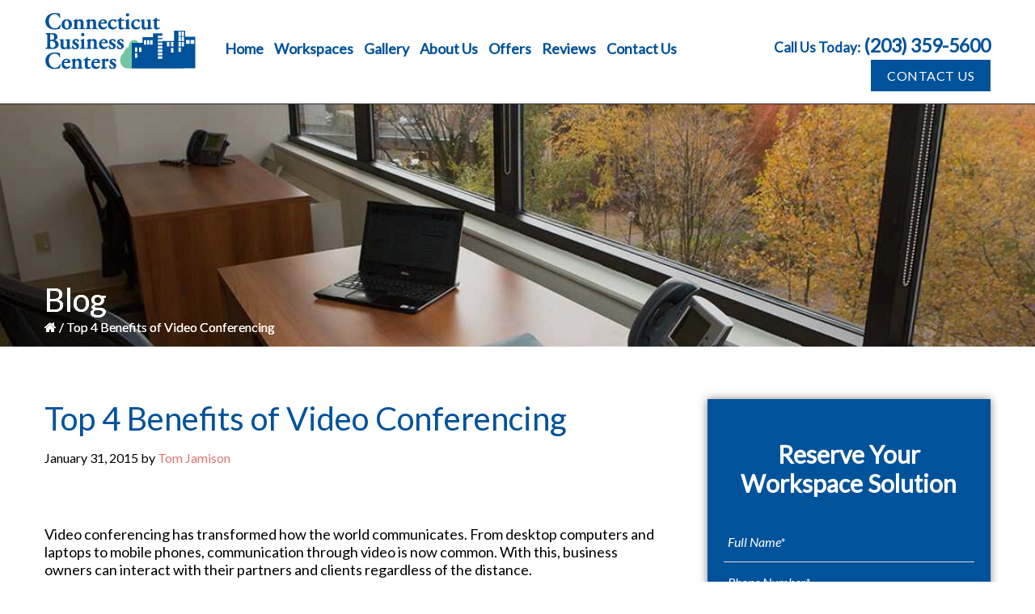

--- FILE ---
content_type: text/html; charset=UTF-8
request_url: https://www.ctbizcenters.com/top-4-benefits-of-video-conferencing/
body_size: 36398
content:
<!DOCTYPE html>
<html lang="en-US">
<head >
<meta charset="UTF-8" />
<meta name="viewport" content="width=device-width, initial-scale=1" />
<meta name='robots' content='index, follow, max-image-preview:large, max-snippet:-1, max-video-preview:-1' />
<link rel='preload' as='style' href='//fonts.googleapis.com/css?family=Lato%3A400%2C400i%2C700rel%3D%22stylesheet%22&#038;ver=1.0.0'  data-wpacu-preload-css-basic='1' />
<link rel='preload' as='style' href='//maxcdn.bootstrapcdn.com/font-awesome/4.7.0/css/font-awesome.min.css?ver=6.9'  data-wpacu-preload-css-basic='1' />
<link rel='preload' as='script' href='https://www.ctbizcenters.com/wp-includes/js/jquery/jquery.min.js?ver=3.7.1' data-wpacu-preload-js='1'>

	<!-- This site is optimized with the Yoast SEO plugin v26.7 - https://yoast.com/wordpress/plugins/seo/ -->
	<title>Top 4 Benefits of Video Conferencing</title>
	<meta name="description" content="Join us as we explore the top four benefits of video conferencing." />
	<link rel="canonical" href="https://www.ctbizcenters.com/top-4-benefits-of-video-conferencing/" />
	<meta property="og:locale" content="en_US" />
	<meta property="og:type" content="article" />
	<meta property="og:title" content="Top 4 Benefits of Video Conferencing" />
	<meta property="og:description" content="Join us as we explore the top four benefits of video conferencing." />
	<meta property="og:url" content="https://www.ctbizcenters.com/top-4-benefits-of-video-conferencing/" />
	<meta property="og:site_name" content="Connecticut Business Centers" />
	<meta property="article:published_time" content="2015-01-31T19:41:01+00:00" />
	<meta property="article:modified_time" content="2021-08-13T18:48:39+00:00" />
	<meta name="author" content="Tom Jamison" />
	<meta name="twitter:card" content="summary_large_image" />
	<meta name="twitter:label1" content="Written by" />
	<meta name="twitter:data1" content="Tom Jamison" />
	<meta name="twitter:label2" content="Est. reading time" />
	<meta name="twitter:data2" content="2 minutes" />
	<script type="application/ld+json" class="yoast-schema-graph">{"@context":"https://schema.org","@graph":[{"@type":"Article","@id":"https://www.ctbizcenters.com/top-4-benefits-of-video-conferencing/#article","isPartOf":{"@id":"https://www.ctbizcenters.com/top-4-benefits-of-video-conferencing/"},"author":{"name":"Tom Jamison","@id":"https://www.ctbizcenters.com/#/schema/person/a643f03ded902f883676c44c2f92a76b"},"headline":"Top 4 Benefits of Video Conferencing","datePublished":"2015-01-31T19:41:01+00:00","dateModified":"2021-08-13T18:48:39+00:00","mainEntityOfPage":{"@id":"https://www.ctbizcenters.com/top-4-benefits-of-video-conferencing/"},"wordCount":431,"articleSection":["Blog","Listicle"],"inLanguage":"en-US"},{"@type":"WebPage","@id":"https://www.ctbizcenters.com/top-4-benefits-of-video-conferencing/","url":"https://www.ctbizcenters.com/top-4-benefits-of-video-conferencing/","name":"Top 4 Benefits of Video Conferencing","isPartOf":{"@id":"https://www.ctbizcenters.com/#website"},"datePublished":"2015-01-31T19:41:01+00:00","dateModified":"2021-08-13T18:48:39+00:00","author":{"@id":"https://www.ctbizcenters.com/#/schema/person/a643f03ded902f883676c44c2f92a76b"},"description":"Join us as we explore the top four benefits of video conferencing.","breadcrumb":{"@id":"https://www.ctbizcenters.com/top-4-benefits-of-video-conferencing/#breadcrumb"},"inLanguage":"en-US","potentialAction":[{"@type":"ReadAction","target":["https://www.ctbizcenters.com/top-4-benefits-of-video-conferencing/"]}]},{"@type":"BreadcrumbList","@id":"https://www.ctbizcenters.com/top-4-benefits-of-video-conferencing/#breadcrumb","itemListElement":[{"@type":"ListItem","position":1,"name":"Home","item":"https://www.ctbizcenters.com/"},{"@type":"ListItem","position":2,"name":"Top 4 Benefits of Video Conferencing"}]},{"@type":"WebSite","@id":"https://www.ctbizcenters.com/#website","url":"https://www.ctbizcenters.com/","name":"Connecticut Business Centers","description":"","potentialAction":[{"@type":"SearchAction","target":{"@type":"EntryPoint","urlTemplate":"https://www.ctbizcenters.com/?s={search_term_string}"},"query-input":{"@type":"PropertyValueSpecification","valueRequired":true,"valueName":"search_term_string"}}],"inLanguage":"en-US"},{"@type":"Person","@id":"https://www.ctbizcenters.com/#/schema/person/a643f03ded902f883676c44c2f92a76b","name":"Tom Jamison","image":{"@type":"ImageObject","inLanguage":"en-US","@id":"https://www.ctbizcenters.com/#/schema/person/image/","url":"https://secure.gravatar.com/avatar/15eda1585c265b888f34b693cb6dec2f3aaec41868c74ce0f5ad63a285810123?s=96&d=mm&r=g","contentUrl":"https://secure.gravatar.com/avatar/15eda1585c265b888f34b693cb6dec2f3aaec41868c74ce0f5ad63a285810123?s=96&d=mm&r=g","caption":"Tom Jamison"},"url":"https://www.ctbizcenters.com/author/tom-jamison/"}]}</script>
	<!-- / Yoast SEO plugin. -->


<link rel="amphtml" href="https://www.ctbizcenters.com/top-4-benefits-of-video-conferencing/amp/" /><meta name="generator" content="AMP for WP 1.1.11"/><link rel='dns-prefetch' href='//static.addtoany.com' />
<link rel='dns-prefetch' href='//cdn.jsdelivr.net' />
<link rel='dns-prefetch' href='//unpkg.com' />
<link rel='dns-prefetch' href='//fonts.googleapis.com' />
<link rel='dns-prefetch' href='//maxcdn.bootstrapcdn.com' />
<link rel='dns-prefetch' href='//cdnjs.cloudflare.com' />
<link rel="alternate" type="application/rss+xml" title="Connecticut Business Centers &raquo; Feed" href="https://www.ctbizcenters.com/feed/" />
<link rel="alternate" type="application/rss+xml" title="Connecticut Business Centers &raquo; Comments Feed" href="https://www.ctbizcenters.com/comments/feed/" />
<link rel="alternate" title="oEmbed (JSON)" type="application/json+oembed" href="https://www.ctbizcenters.com/wp-json/oembed/1.0/embed?url=https%3A%2F%2Fwww.ctbizcenters.com%2Ftop-4-benefits-of-video-conferencing%2F" />
<link rel="alternate" title="oEmbed (XML)" type="text/xml+oembed" href="https://www.ctbizcenters.com/wp-json/oembed/1.0/embed?url=https%3A%2F%2Fwww.ctbizcenters.com%2Ftop-4-benefits-of-video-conferencing%2F&#038;format=xml" />
<style id='wp-img-auto-sizes-contain-inline-css' type='text/css'>
img:is([sizes=auto i],[sizes^="auto," i]){contain-intrinsic-size:3000px 1500px}
/*# sourceURL=wp-img-auto-sizes-contain-inline-css */
</style>
<style  type='text/css'  data-wpacu-inline-css-file='1'>
/*
Theme Name: SMB Base Theme 4
Theme URI: https://www.surefirelocal.com/
Description: SMB Base Theme Ignite4
Author: Suremak
Author URI: https://www.surefirelocal.com/

Version: 2.7.0

Tags: accessibility-ready, custom-colors, custom-logo, custom-menu, featured-images, footer-widgets, full-width-template, left-sidebar, one-column, right-sidebar, rtl-language-support, sticky-post, theme-options, threaded-comments, translation-ready, two-columns

Template: genesis

License: GPL-2.0-or-later
License URI: https://www.gnu.org/licenses/gpl-2.0.html

Text Domain: SMB Base Theme 4
*/


/* Table of Contents
- HTML5 Reset- Baseline Normalize- Box Sizing- Float Clearing
- Defaults- Typographical Elements- Headings- Objects- Gallery- Forms- Tables- Screen Reader Text
- Structure and Layout- Site Container- Site Inner
- Common Classes- Avatar- Genesis- Search Form- Titles- WordPress
- Widgets- Featured Content
- Plugins- Genesis eNews Extended- Genesis Simple FAQ
- Skip Links
- Site Header- Title Area
- Site Navigation- Responsive Menu- Header Menu- Footer Menu
- Content Area- Entry Content- Entry Meta- Pagination- Entry Comments
- Sidebar
- Footer Widgets
- Site Footer
- Media Queries- Min-width: 960px- Site Header- Genesis Menu- Responsive Menu- Header Menu- Site Inner- Content- Sidebar- Author Box- After Entry- Entry Misc.- Footer Widgets
- Print Styles
*/


/* HTML5 Reset
---------------------------------------------------------------------------- */


/* Normalize v8.0.0 | MIT License | github.com/necolas/normalize.css
---------------------------------------------------------------------------- */


/* stylelint-disable */


/* button,hr,input{overflow:visible}progress,sub,sup{vertical-align:baseline}[type=checkbox],[type=radio],legend{box-sizing:border-box;padding:0}html{line-height:1.15;-webkit-text-size-adjust:100%}body{margin:0}h1{font-size:2em;margin:.67em 0}hr{box-sizing:content-box;height:0}code,kbd,pre,samp{font-family:monospace,monospace;font-size:1em}a{background-color:transparent}abbr[title]{border-bottom:none;text-decoration:underline;-webkit-text-decoration:underline dotted;text-decoration:underline dotted}b,strong{font-weight:bolder}small{font-size:80%}sub,sup{font-size:75%;line-height:0;position:relative}sub{bottom:-.25em}sup{top:-.5em}img{border-style:none}button,input,optgroup,select,textarea{font-family:inherit;font-size:100%;line-height:1.15;margin:0}button,select{text-transform:none}[type=button],[type=reset],[type=submit],button{-webkit-appearance:button}[type=button]::-moz-focus-inner,[type=reset]::-moz-focus-inner,[type=submit]::-moz-focus-inner,button::-moz-focus-inner{border-style:none;padding:0}[type=button]:-moz-focusring,[type=reset]:-moz-focusring,[type=submit]:-moz-focusring,button:-moz-focusring{outline:ButtonText dotted 1px}fieldset{padding:.35em .75em .625em}legend{color:inherit;display:table;max-width:100%;white-space:normal}textarea{overflow:auto}[type=number]::-webkit-inner-spin-button,[type=number]::-webkit-outer-spin-button{height:auto}[type=search]{-webkit-appearance:textfield;outline-offset:-2px}[type=search]::-webkit-search-decoration{-webkit-appearance:none}::-webkit-file-upload-button{-webkit-appearance:button;font:inherit}details{display:block}summary{display:list-item}[hidden],template{display:none} */


/* stylelint-enable */


/* Box Sizing
--------------------------------------------- */

html {
    box-sizing: border-box;
}

*,
*::before,
*::after {
    box-sizing: inherit;
}


/* Float Clearing
--------------------------------------------- */

.author-box::before,
.clearfix::before,
.entry::before,
.entry-content::before,
.footer-widgets::before,
.nav-primary::before,
.nav-secondary::before,
.pagination::before,
.site-container::before,
.site-footer::before,
.site-header::before,
.site-inner::before,
.widget::before,
.wrap::before {
    content: " ";
    display: table;
}

.author-box::after,
.clearfix::after,
.entry::after,
.entry-content::after,
.footer-widgets::after,
.nav-primary::after,
.nav-secondary::after,
.pagination::after,
.site-container::after,
.site-footer::after,
.site-header::after,
.site-inner::after,
.widget::after,
.wrap::after {
    clear: both;
    content: " ";
    display: table;
}


/* Typographical Elements
--------------------------------------------- */

html {
    -moz-osx-font-smoothing: grayscale;
    -webkit-font-smoothing: antialiased;
}

body {
    font-family: 'Lato', sans-serif;
    color: #000000;
    font-size: 18px;
    line-height: normal;
    font-weight: normal;
    -webkit-font-smoothing: antialiased;
    -moz-osx-font-smoothing: grayscale;
    max-width: 1920px;
    width: 100%;
    margin: 0 auto;
    display: block;
    background-color: #fff;
    margin: 0 auto;
    overflow-x: hidden;
    height: 100%;
}

button,
input:focus,
input[type="button"],
input[type="reset"],
input[type="submit"],
textarea:focus,
.button,
.gallery img {
    transition: all 0.2s ease-in-out;
}

a {
    transition: color 0.2s ease-in-out, background-color 0.2s ease-in-out;
    color: #dd7373;
    text-decoration: none;
    outline: none !important;
}

a:focus,
a:hover {
    color: #dd7373;
    text-decoration: none;
}

p {
    margin: 0 0 30px;
    padding: 0;
}

ol,
ul {
    margin: 0;
    padding: 0;
}

li {
    list-style-type: none;
}

hr {
    border: none;
    border-collapse: collapse;
    border-top: 1px solid #fff;
    clear: both;
    margin: 5px 0;
}

b,
strong {
    font-weight: 600;
}

blockquote,
cite,
em,
i {
    font-style: italic;
}

mark {
    background: #ddd;
    color: #333;
}

blockquote {
    margin: 30px;
}


/* Headings
--------------------------------------------- */

h1,
h2,
h3,
h4,
h5,
h6 {
    font-weight: 400;
    line-height: 1.2em;
    margin: 0 0 15px;
}

h1 {
    font-size: 40px;
    color: #00529b;
}

h2 {
    font-size: 30px;
    color: #00529b;
}

h3 {
    font-size: 25px;
    color: #00529b;
}

h4 {
    font-size: 20px;
    color: #00529b;
}

h5 {
    font-size: 20px;
    color: #72c6a2;
}

.entry-content ul.list-two-col {
    columns: 2;
    -webkit-columns: 2;
    -moz-columns: 2;
}

.entry-content ul.list-two-col li {
    margin-left: 20px;
}

.full-width-content .content {
    width: 100%;
}

.after-entry,
.archive-description,
.author-box,
.comment-respond,
.entry,
.entry-comments,
.entry-pings {
    margin-bottom: 20px;
}


/* Objects
--------------------------------------------- */

embed,
iframe,
img,
object,
video,
.wp-caption {
    max-width: 100%;
}

img {
    height: auto;
    vertical-align: top;
}

figure {
    margin: 0;
}


/* Gallery
--------------------------------------------- */

/* Gallery Slider Grid Style */

.gallery-slider ul li {
    list-style: none;
}
ul.grid-gallery li.col-three a:hover:after,
ul.grid-gallery li.col-four a:hover:after,
ul.gallery-images-category li.col-three a:hover:after,
ul.gallery-images-category li.col-four a:hover:after,
ul.navigation-gallery li a:hover:after,
ul.before-after-image-list li a:hover:after {
    content: "";
    top: 0;
    left: 0;
    width: 100%;
    height: 100%;
    background-color: rgba(0, 0, 0, 0.50);
    position: absolute;
    cursor: pointer;
}
ul.grid-gallery li.col-three a:hover:before,
ul.grid-gallery li.col-four a:hover:before,
ul.gallery-images-category li.col-three a:hover:before,
ul.gallery-images-category li.col-four a:hover:before,
ul.navigation-gallery li a:hover:before,
ul.before-after-image-list li a:hover:before {
    content: "\f00e";
    font-family: FontAwesome;
    position: absolute;
    left: 0;
    right: 0;
    z-index: 1;
    color: #fff;
    font-size: 30px;
    top: 50%;
    -webkit-transform: translateY(-50%);
    -o-transform: translateY(-50%);
    transform: translateY(-50%);
    cursor: pointer;
}
ul.grid-gallery .col-four,
ul.grid-gallery .col-three,
ul.grid-gallery .col-two,
ul.grid-gallery .col-one {
    margin-bottom: 20px;
}
ul.grid-gallery .col-four,
ul.grid-gallery .col-three,
ul.gallery-images-category .col-four,
ul.gallery-images-category .col-three {
    position: relative;
    overflow: hidden;
    background-color: #ccc;
}
.gallery-title.center-text {
    font-size: 30px;
    line-height: 1.2em;
    font-weight: 400;
}
ul.grid-gallery .col-four img,
ul.grid-gallery .col-three img,
ul.gallery-images-category .col-four img,
ul.gallery-images-category .col-three img {
    width: 100%;
}

/* Gallery Slider With Navigation Style */

.gallery-slider ul.navigation-gallery {
    width: 100%;
    max-width: 500px;
    margin: 0 auto 20px;
    display: block;
    position: relative;
    height: 300px;
    overflow: hidden;
    padding: 0;
    border: 2px solid #fff;
    -webkit-box-shadow: 0px 0px 5px 0px rgba(0,0,0,0.75);
    -moz-box-shadow: 0px 0px 5px 0px rgba(0,0,0,0.75);
    box-shadow: 0px 0px 5px 0px rgba(0,0,0,0.75);
}
.gallery-slider ul.navigation-gallery li {
    overflow: hidden !important;
    display: block;
    position: absolute !important;
    height: 300px;
    left: 0px !important;
    background-color: #ccc;
}
.gallery-slider ul.navigation-gallery li img {
    overflow: hidden !important;
    display: block;
    position: absolute;
    top: 50%;
    -webkit-transform: translateY(-50%);
    -o-transform: translateY(-50%);
    transform: translateY(-50%);
    left: 0;
    right: 0;
    margin: 0 auto;
}
.gallery-slider ul.image-nav {
    position: relative;
    display: block;
    max-width: 400px;
    margin: 0 auto;
    width: 100%;
}
.gallery-slider ul.image-nav li {
    margin: 5px;
    background: #ccc;
    -webkit-box-shadow: 0px 0px 5px 0px rgba(0,0,0,0.75);
    -moz-box-shadow: 0px 0px 5px 0px rgba(0,0,0,0.75);
    box-shadow: 0px 0px 5px 0px rgba(0,0,0,0.75);
}
.gallery-control {
    position: relative;
}
.gal-btn-control .left-control,
.gal-btn-control .right-control {
    position: absolute;
    background-color: rgba(0, 0, 0, 0.50);
    color: #fff;
    z-index: 1;
    top: 0;
    cursor: pointer;
    padding: 8px 15px;
    font-size: 14px;
    border-radius: 50%;
    top: 50%;
    -webkit-transform: translateY(-50%);
    -o-transform: translateY(-50%);
    transform: translateY(-50%);
}
.gal-btn-control .left-control:hover,
.gal-btn-control .right-control:hover {
    background-color: rgba(0, 0, 0, 1);
}
.gal-btn-control .left-control {
    left: 0;
}
.gal-btn-control .right-control {
    right: 0;
}
.gallery-control {
    position: relative;
    max-width: 500px;
    margin: 0 auto;
    display: block;
}
ul.image-nav li img {
    margin: 0 auto;
    -webkit-filter: grayscale(100%);
    filter: grayscale(100%);
}
ul.image-nav li.slick-slide.slick-current img,
ul.image-nav li img:hover {
    -webkit-filter: grayscale(0%);
    filter: grayscale(0%);
}
ul.image-display div li img {
    margin: 0 auto;
    max-height: 500px;
    width: auto;
}

ul.image-nav .left-slick.slick-arrow {
    position: absolute;
    left: 0;
    z-index: 1;
    height: 100%;
    width: 30px;
    background: rgba(0, 0, 0, 0.5);
    top: 0;
}

ul.image-nav .right-slick.slick-arrow {
    position: absolute;
    right: 0;
    top: 0;
    z-index: 1;
    height: 100%;
    width: 30px;
    background: rgba(0, 0, 0, 0.5);
}

ul.image-nav .left-slick.slick-arrow i {
    top: 50%;
    -webkit-transform: translateY(-50%);
    -o-transform: translateY(-50%);
    transform: translateY(-50%);
    position: absolute;
    color: #fff;
    left: 10px;
}

ul.image-nav .right-slick.slick-arrow i {
    top: 50%;
    -webkit-transform: translateY(-50%);
    -o-transform: translateY(-50%);
    transform: translateY(-50%);
    position: absolute;
    color: #fff;
    right: 10px;
}

ul.image-display-grid,
ul.gallery-images-category {
    text-align: center;
}

.gallery-slider ul {
    padding-left: 0 !important;
    text-align: center;
}

/* Category Gallery */

.gallery-loader {
    text-align: center;
}
ul.gallery-images-category .col-four,
ul.gallery-images-category .col-three,
ul.gallery-images-category .col-two,
ul.gallery-images-category .col-one {
    margin-bottom: 20px;
}
ul.category-name li {
    display: inline-block;
    padding: 5px 20px;
    border: 1px solid #000;
    cursor: pointer;
    color: #00529b;
    background-color: #ffffff;
}
ul.category-name li:hover {
    background-color: #72c6a2;
    color: #72c6a2;
}
ul.category-name li.active {
    background-color: #72c6a2;
    color: #72c6a2;
}

#fancybox-content {
    overflow: hidden !important;
}

/* Before And After Gallery */

.gallery-images-before-after .wrap .container {
    width: 100%;
    max-width: 850px;
    display: block;
    margin: 0 auto;
}
.gallery-slider ul.before-after-image-list li {
    padding: 2px;
    background-color: #ccc;
    margin: 5px;
    position: relative;
    height: 270px;
    overflow: hidden;
}
.gallery-slider ul.before-after-image-list li img {
    position: absolute;
    left: 0;
    top: 50%;
    -webkit-transform: translateY(-50%);
    -o-transform: translateY(-50%);
    transform: translateY(-50%);
    right: 0;
    margin: 0 auto;
}
.gallery-slider ul.before-after-image-list li img {
    position: absolute;
    left: 0;
    top: 50%;
    -webkit-transform: translateY(-50%);
    -o-transform: translateY(-50%);
    transform: translateY(-50%);
    right: 0;
    margin: 0 auto;
}
.baf-btn-control .left-control,
.baf-btn-control .right-control {
    position: absolute;
    top: 50%;
    -webkit-transform: translateY(-50%);
    -o-transform: translateY(-50%);
    transform: translateY(-50%);
    padding: 6px 13px;
    font-size: 14px;
    background-color: rgba(0, 0, 0, 0.70);
    border-radius: 50%;
    color: #fff;
}
.baf-btn-control .left-control {
    left: 5px;
}
.baf-btn-control .right-control {
    right: 5px;
}
.gallery-slider ul.before-after-image-list li span {
    width: 100%;
    position: absolute;
    bottom: 0;
    left: 0;
    background-color: rgba(0, 0, 0, 0.75);
    color: #fff;
    text-transform: uppercase;
    font-weight: bold;
    padding: 5px 0;
}
.gallery-slider ul.before-after-image-list,
.gallery-slider ul.image-nav {
    display: none;
}
.gallery-slider ul.before-after-image-list.slick-initialized,
.gallery-slider ul.image-nav.slick-initialized {
    display: block;
    padding: 0;
}


/* Forms
--------------------------------------------- */

input,
select,
textarea {
    background-color: #fff;
    border: 1px solid #ddd;
    color: #333;
    font-size: 16px;
    font-weight: 400;
    padding: 10px 10px;
    width: 100%;
    overflow: hidden;
}

input:focus,
textarea:focus,
select:focus {
    border: 1px solid transparent;
    outline: none;
    color: inherit;
}

input[type="checkbox"],
input[type="image"],
input[type="radio"] {
    width: auto;
}

::-ms-input-placeholder {
    color: #333;
    opacity: 1;
}

:-ms-input-placeholder {
    color: #333;
    opacity: 1;
}

::placeholder {
    color: #333;
    opacity: 1;
}

button,
input[type="button"],
input[type="reset"],
input[type="submit"],
.button {
    background-color: #333;
    border: 0;
    color: #fff;
    cursor: pointer;
    font-size: 18px;
    font-weight: 600;
    padding: 15px 30px;
    text-align: center;
    text-decoration: none;
    white-space: normal;
    width: auto
}

button:focus,
button:hover,
input[type="button"]:focus,
input[type="button"]:hover,
input[type="reset"]:focus,
input[type="reset"]:hover,
input[type="submit"]:focus,
input[type="submit"]:hover,
.button:focus,
.button:hover {
    color: #fff
}

.entry-content .button:focus,
.entry-content .button:hover {
    color: #fff;
}

.button {
    display: inline-block;
}

.site-container button:disabled,
.site-container button:disabled:hover,
.site-container input:disabled,
.site-container input:disabled:hover,
.site-container input[type="button"]:disabled,
.site-container input[type="button"]:disabled:hover,
.site-container input[type="reset"]:disabled,
.site-container input[type="reset"]:disabled:hover,
.site-container input[type="submit"]:disabled,
.site-container input[type="submit"]:disabled:hover {
    background-color: #eee;
    border-width: 0;
    color: #777;
    cursor: not-allowed
}

input[type="search"]::-webkit-search-cancel-button,
input[type="search"]::-webkit-search-results-button {
    display: none;
}


/* Tables
--------------------------------------------- */

table {
    border-collapse: collapse;
    border-spacing: 0;
    line-height: 2;
    margin-bottom: 40px;
    width: 100%;
    word-break: break-all;
}

tbody {
    border-bottom: 1px solid #eee;
}

td,
th {
    text-align: left;
}

td {
    border-top: 1px solid #eee;
    padding: 6px;
}

th {
    font-weight: 400;
    padding: 0 6px;
}

td:first-child,
th:first-child {
    padding-left: 0;
}


/* Screen Reader Text
--------------------------------------------- */

.screen-reader-shortcut,
.screen-reader-text,
.screen-reader-text span {
    border: 0;
    clip: rect(0, 0, 0, 0);
    height: 1px;
    overflow: hidden;
    position: absolute !important;
    width: 1px;
    word-wrap: normal !important;
}

.screen-reader-text:focus,
.screen-reader-shortcut:focus,
.widget_search input[type="submit"]:focus {
    background: #fff;
    box-shadow: 0 0 2px 2px rgba(0, 0, 0, 0.6);
    clip: auto !important;
    color: #333;
    display: block;
    font-size: 1em;
    font-weight: 700;
    height: auto;
    padding: 15px 23px 14px;
    text-decoration: none;
    width: auto;
    z-index: 100000;
}

.more-link {
    display: inline-block;
    position: relative;
    margin-bottom: 30px;
}


/* Site Container
--------------------------------------------- */

.site-container {
    word-wrap: break-word;
}

@keyframes fadein {
    from {
        opacity: 0;
    }
    to {
        opacity: 1;
    }
}


/* Site Inner
--------------------------------------------- */

.site-inner {
    clear: both;
    margin: 0 auto;
    padding: 60px 30px 0;
}


/* Avatar
--------------------------------------------- */

.avatar {
    border-radius: 50%;
    float: left;
}

.author-box .avatar,
.alignleft .avatar {
    margin-right: 20px;
}

.alignright .avatar {
    margin-left: 20px;
}

.comment .avatar {
    margin: 0 15px 20px 0;
}


/* Genesis
--------------------------------------------- */

.after-entry,
.archive-description,
.author-box {
    margin-bottom: 40px;
}

.after-entry {
    box-shadow: 0 0 20px rgba(0, 0, 0, 0.05);
    padding: 20px 30px;
}

.after-entry .widget:last-of-type {
    margin-bottom: 0;
}

.breadcrumb {
    font-size: 16px;
}

.breadcrumb a {
    color: inherit;
}

.archive-description p:last-child,
.author-box p:last-child {
    margin-bottom: 0;
}


/* Search Form
--------------------------------------------- */

.search-form {
    overflow: hidden;
}

.entry-content .search-form {
    margin-bottom: 40px;
    width: 50%;
}

.post-password-form input[type="submit"],
.search-form input[type="submit"] {
    margin-top: 10px;
}

.widget_search input[type="submit"] {
    border: 0;
    clip: rect(0, 0, 0, 0);
    height: 1px;
    margin: -1px;
    padding: 0;
    position: absolute;
    width: 1px;
}


/* Titles
--------------------------------------------- */

.archive-description .entry-title,
.archive-title,
.author-box-title,
.entry-title,
body.search .search-content .result-title  {
    font-weight: 400;
    line-height: 1.2em;
    margin: 0 0 15px;
    font-size: 40px;
    color: #00529b;
}

.widget-title {
    font-size: 18px;
    font-weight: 600;
    margin-bottom: 20px;
}


/* WordPress
--------------------------------------------- */

a.aligncenter img {
    display: block;
    margin: 0 auto;
}

a.alignnone {
    display: inline-block;
}

.alignleft {
    float: left;
    text-align: left;
}

.alignright {
    float: right;
    text-align: right;
}

a.alignleft,
a.alignnone,
a.alignright {
    max-width: 100%;
}

img.centered,
.aligncenter {
    display: block;
    margin: 0 auto 30px;
}

img.alignnone,
.alignnone {
    margin-bottom: 15px;
}

a.alignleft,
img.alignleft,
.wp-caption.alignleft {
    margin: 0 20px 20px 0;
}

a.alignright,
img.alignright,
.wp-caption.alignright {
    margin: 0 0 20px 20px;
}

.gallery-caption,
.wp-caption-text {
    font-size: 14px;
    font-weight: 600;
    margin: 0;
    text-align: center;
}

.entry-content p.wp-caption-text {
    margin-bottom: 0;
}

.entry-content .wp-audio-shortcode,
.entry-content .wp-playlist,
.entry-content .wp-video {
    margin: 0 0 30px;
}

.home .entry-content {
    text-align: center;
    margin-bottom: 50px;
}



/* Widgets
---------------------------------------------------------------------------- */

.widget {
    margin-bottom: 40px;
}

.widget p:last-child,
.widget ul > li:last-of-type {
    margin-bottom: 0;
}

.widget ul > li {
    margin-bottom: 10px;
}

.widget ul > li:last-of-type {
    padding-bottom: 0;
}

.widget ol > li {
    list-style-position: inside;
    list-style-type: decimal;
    padding-left: 20px;
    text-indent: -20px;
}

.widget li li {
    border: 0;
    margin: 0 0 0 30px;
    padding: 0;
}

.widget_calendar table {
    width: 100%;
}

.widget_calendar td,
.widget_calendar th {
    text-align: center;
}


/* Featured Content
--------------------------------------------- */

.featured-content .entry {
    border-bottom: 1px solid #eee;
    margin-bottom: 20px;
}

.featured-content .entry:last-of-type {
    border-bottom: none;
    margin-bottom: 0;
}

.featured-content .entry-title {
    font-size: 16px;
    margin-bottom: 5px;
    margin-top: 10px;
}


/* Genesis eNews Extended
--------------------------------------------- */

.after-entry .enews {
    text-align: center;
    padding: 10px;
}

.sidebar .enews {
    background-color: #f5f5f5;
    padding: 30px;
}

.enews-widget input {
    font-size: 16px;
    margin-bottom: 10px;
}

.after-entry .enews-widget input {
    text-align: center;
}

.enews-widget input[type="submit"] {
    margin: 0;
    width: 100%;
}

.enews form + p {
    margin-top: 20px;
}

/* Skip Links
---------------------------------------------------------------------------- */

.genesis-skip-link {
    margin: 0;
}

.genesis-skip-link .skip-link-hidden {
    display: none;
    visibility: hidden;
}

.genesis-skip-link li {
    height: 0;
    list-style: none;
    width: 0;
}


/* Display outline on focus */

:focus {
    color: inherit;
    outline: 1px solid transparent;
}


/* Site Navigation
---------------------------------------------------------------------------- */

.genesis-nav-menu {
    clear: both;
    line-height: normal;
    width: 100%;
}

.genesis-nav-menu .menu-item {
    float: none;
    position: relative;
}

.genesis-nav-menu a {
    display: block;
    font-size: 18px;
    font-weight: 500;
    outline-offset: -1px;
    text-decoration: none;
    padding: 10px 5px;
}

.genesis-nav-menu a:focus,
.genesis-nav-menu a:hover,
.genesis-nav-menu .current-menu-item > a,
.genesis-nav-menu .sub-menu .current-menu-item > a:focus,
.genesis-nav-menu .sub-menu .current-menu-item > a:hover {
    text-decoration: none;
}

.genesis-nav-menu > .menu-item > a {
    color: #00529b}

.genesis-nav-menu > .menu-item > a:hover,
.genesis-nav-menu > .menu-item.current-menu-item > a {
    color: #72c6a2;
}

.genesis-nav-menu .sub-menu,
.genesis-nav-menu .sub-menu a {
    width: 100%;
}

.genesis-nav-menu .sub-menu {
    clear: both;
    display: none;
    left: -9999px;
    margin: 0;
    opacity: 1;
    padding-left: 15px;
    position: static;
    z-index: 99;
    background-color: #ffffff;
}

.genesis-nav-menu .sub-menu a {
    position: relative;
    word-wrap: break-word;
    font-size: 16px;
    color: #00529b;
}

.genesis-nav-menu .sub-menu a:hover,
.genesis-nav-menu .sub-menu .menu-item.current-menu-item a {
    background-color: #00529b;
    color: #72c6a2;
    border-radius: 5px;
}

.genesis-nav-menu .menu-item:focus,
.genesis-nav-menu .menu-item:hover {
    position: relative;
}

.genesis-nav-menu .menu-item:hover > .sub-menu {
    display: block;
    left: auto;
    opacity: 1;
}


/* Responsive Menu
--------------------------------------------- */

.menu .menu-item:focus {
    position: static;
}

.menu .menu-item > a:focus + ul.sub-menu,
.menu .menu-item.sfHover > ul.sub-menu {
    left: auto;
    opacity: 1;
}

.genesis-responsive-menu .genesis-nav-menu .menu-item:hover > .sub-menu {
    display: none;
    padding-top: 7px;
}

.menu-toggle,
.sub-menu-toggle {
    background-color: transparent;
    border-width: 0;
    color: #333;
    display: block;
    margin: 0 auto;
    overflow: hidden;
    text-align: center;
    visibility: visible;
}

.menu-toggle:focus,
.menu-toggle:hover,
.sub-menu-toggle:focus,
.sub-menu-toggle:hover {
    background-color: transparent;
    border-width: 0;
    color: #000;
    outline: none;
}

.menu-toggle {
    position: fixed;
    z-index: 1000;
    right: 0;
    padding: 9px 12px;
}

.menu-toggle.activated::before {
    content: "\f335";
}

.site-header .menu-toggle::before {
    float: left;
    position: relative;
    text-rendering: auto;
    top: 1px;
}
button.menu-toggle:before {
    content: "\f0c9";
    font-family: FontAwesome;
    font-size: 30px;
    width: auto;
    height: auto;
    color: #000;
}
button.menu-toggle.activated:before {
    content: "\f00d";
    font-family: FontAwesome;
    font-size: 30px;
    width: auto;
    height: auto;
    color: #000;
}

.sub-menu-toggle {
    float: right;
    padding: 9px 10px;
    position: absolute;
    right: 0;
    top: 0;
    z-index: 100;
}

.sub-menu .sub-menu-toggle {
    padding: 12px 10px;
}

.sub-menu-toggle::before {
    display: inline-block;
    text-rendering: auto;
    transform: rotate(0);
    transition: transform 0.25s ease-in-out;
}

.sub-menu-toggle.activated::before {
    transform: rotate(180deg);
}


/* Header Menu
--------------------------------------------- */

.nav-primary {
    clear: left;
    padding-bottom: 7px;
    padding-top: 7px;
    width: 100%;
    background-color: #ffffff;
}
nav#genesis-nav-primary .wrap {
    padding: 0 15px;
}



/* Footer Menu
--------------------------------------------- */

.nav-secondary {
    margin-top: 10px;
}

.nav-secondary .genesis-nav-menu {
    line-height: normal;
}

.nav-secondary .menu-item {
    display: inline-block;
}

.nav-secondary a {
    margin-left: 10px;
    margin-right: 10px;
    padding: 0;
}


/* Entry Content
--------------------------------------------- */

.entry {
    margin-bottom: 40px;
}

.entry-content ol,
.entry-content ul {
    margin-bottom: 30px;
    padding-left: 40px;
}

.entry-content ol > li {
    list-style-type: decimal;
}

.entry-content ul > li {
    list-style-type: disc;
}

.entry-content ol ul > li,
.entry-content ul ul > li {
    list-style-type: circle;
}

.entry-content ol ol,
.entry-content ul ul {
    margin-bottom: 0;
}

.entry-content code {
    background-color: #f5f5f5;
}

.content .sticky {
    background-color: #f5f5f5;
    padding: 30px;
}


/* Entry Meta
--------------------------------------------- */

p.entry-meta {
    font-size: 16px;
    margin-bottom: 0;
}

.entry-header .entry-meta {
    margin-bottom: 20px;
}

.entry-footer .entry-meta {
    border-top: 1px solid #eee;
    padding-top: 20px;
}

.entry-categories,
.entry-tags {
    display: block;
}

.entry-comments-link::before {
    content: "\2014";
    margin: 0 6px 0 2px;
}


/* Pagination
--------------------------------------------- */

.pagination {
    clear: both;
    margin: 60px 0;
}

.adjacent-entry-pagination {
    margin-bottom: 0;
}

.archive-pagination li {
    display: inline;
}

.archive-pagination li a {
    background-color: #f5f5f5;
    color: #333;
    cursor: pointer;
    display: inline-block;
    font-size: 16px;
    font-weight: 600;
    margin-bottom: 4px;
    padding: 8px 12px;
    text-decoration: none;
}

.archive-pagination li a:focus,
.archive-pagination li a:hover,
.archive-pagination li.active a {
    background-color: #72c6a2;
    color: #fff;
}


/* Entry Comments
--------------------------------------------- */

.comment-respond,
.entry-comments,
.entry-pings {
    margin-bottom: 40px;
}

.comment-list li {
    padding: 40px 0 0 30px;
}

.comment-list .depth-1 {
    padding-left: 0;
}

.comment-header {
    margin-bottom: 30px;
}

.comment-content {
    clear: both;
}

.comment-content ul > li {
    list-style-type: disc;
}

.comment-respond input[type="email"],
.comment-respond input[type="text"],
.comment-respond input[type="url"] {
    width: 50%;
}

.comment-respond label {
    display: block;
    margin-right: 12px;
}

.comment-header p {
    margin-bottom: 0;
}

.entry-pings .reply {
    display: none;
}

.comment-form-cookies-consent label {
    display: inline;
    padding-left: 10px;
}


/* Sidebar
---------------------------------------------------------------------------- */

.sidebar {
    font-size: 16px;
    line-height: normal;
    margin: 50px 0;
}

.sidebar .widget {
    margin-bottom: 20px;
}

.sidebar p {
    margin-bottom: 20px;
}
.sidebar .main-form .row .col-three {
    width: 100%;
    margin: 0 auto;
}
.sidebar .main-form .row .recaptcha-note-bottom {
    display: none;
}
.sidebar .main-form .field-container {
    display: flex;
}
.sidebar .main-form .row span.ajax-loader {
    position: absolute;
    left: 0;
    right: 0;
    margin: 0 auto;
    bottom: -12px;
}
p.recaptcha-note a {
    color: inherit;
}
.sidebar .sidebar-form {
	padding: 50px 20px;
    background-color: #00529b;
    position: relative;	
}
.sidebar-testimonial .tt-content,
.sidebar-testimonial .tt-author {
    text-align: center;
}


/* Footer Widgets
---------------------------------------------------------------------------- */

.footer-widgets {
    border-top: 1px solid #eee;
    background-color: #fff;
    clear: both;
    padding: 60px 0;
}

.footer-widgets .wrap {
    margin-left: auto;
    margin-right: auto;
}

.footer-widget-area {
    margin-bottom: 40px;
    padding-left: 30px;
    padding-right: 30px;
}

.footer-widget-area:last-child,
.footer-widgets .widget:last-child {
    margin-bottom: 0;
}


/* Site Footer
---------------------------------------------------------------------------- */

footer.site-footer {
    padding: 50px 0;
    background-color: #3d3d3d;
}

footer.site-footer-image {
    background-image: linear-gradient( rgba(0, 0, 0, 0.7), rgba(0, 0, 0, 0.7)), url(https://www.ctbizcenters.com/wp-content/uploads/2019/10/footer-background.jpg);
    background-repeat: no-repeat;
    background-size: cover;
    background-position: center center;
    background-attachment: fixed;
    padding: 50px 0;
}

.footer-container {
    width: 100%;
    max-width: 1200px;
    margin: 0 auto;
    display: block;
    padding: 40px 0;
    font-size: 0;
}

.footer-section.col-four,
.footer-section.col-three,
.footer-section.col-two,
.footer-section.col-one {
    font-size: 16px;
    color: #ffffff;
}

.footer-section {
    margin: 10px 0;
}

.footer-section ul li {
    margin-bottom: 10px;
}

.footer-section-title {
    font-size: 20px;
    color: #ffffff;
    text-transform: uppercase;
    font-weight: 500;
    margin-bottom: 12px;
}

footer ul li a,
footer .menu li a {
    color: #ffffff;
    border-bottom: 1px solid transparent;
}

footer ul li a:hover,
footer .menu li a:hover {
    color: #72c6a2;
    border-bottom-color: inherit;
}

.social-media ul li.hide-social,
.hours-of-operation ul li.hide-hour {
    display: none;
}

.social-media ul li.show-social {
    display: inline-block;
}

footer .social-media ul li {
    display: inline-block;
    margin-right: 5px;
    margin-bottom: 5px;
    padding: 0 0px;
}

footer ul.social-media li a {
    display: inline-block;
    height: 44px;
    width: 44px;
    border-radius: 5px;
    text-align: center;
    line-height: 44px;
    font-size: 20px;
}

footer .social-media ul li .fa {
    color: #ffffff !important;
}

footer .social-media li.fa-fa-facebook-f a {
    background-color: #3b5998;
}

footer .social-media li.fa-fa-twitter a {
    background-color: #1da1f2;
}

footer .social-media li.fa-fa-instagram a {
    background-color: #8941a7;
}

footer .social-media li.fa-fa-linkedin a {
    background-color: #069;
}

footer .social-media li.fa-fa-youtube-play a {
    background-color: #dc4a3d;
}

footer .social-media li.fa-fa-houzz a {
    background-color: #4dbc15;
}

footer .social-media li.fa-fa-pinterest-p a {
    background-color: #cb2027;
}

footer .social-media li.fa-fa-yelp a {
    background-color: #c22;
}

footer .social-media li.fa-fa-rss a {
    background-color: #f76300;
}

footer .social-media li.fa-fa-google-plus a {
    background-color: #d64937;
}

.hours-of-operation ul li {
    border: 1px solid #fff;
    display: block;
    border-bottom: 1px solid #fff;
    padding: 2px 15px;
    padding-bottom: 0px !important;
}

.hours-of-operation ul li span {
    float: right;
}

footer li#site-title {
    font-size: 20px;
}

footer .hours-of-operation {
    max-width: 275px;
    width: 100%;
    margin: 0 auto;
}

.footer-logo img {
    max-width: 250px;
    width: 100%;
    margin: 0;
}
.footer-section.col-one {
    text-align: center;
}
.cta-footer {
    display: none;
}
.footer-cta-btn a {
    border: 1px solid #fff;
}

/* Copy Right
---------------------------------------------------------------------------- */

.copy-right {
    text-align: center;
    font-size: 18px;
    color: #ffffff;
    background-color: #00529b;
}


/* Site Header
---------------------------------------------------------------------------- */

/* Social Media */

.sprite {
    background-image: url(/wp-content/uploads/2019/04/spritesheet.png);
    background-repeat: no-repeat;
    display: block;
}
.footer-section ul.social-media .sprite {
    background-image: url(/wp-content/uploads/2019/04/spritesheet-footer.png);
    background-repeat: no-repeat;
    display: block;
}

.sprite-angies-icon {
    width: 44px;
    height: 44px;
    background-position: 0 0;
}

.footer-section .sprite-angies-icon {
    background-color: #279b35;
    border-radius: 5px;
}

.sprite-bbb-icon {
    width: 44px;
    height: 44px;
    background-position: -44px 0;
}

.footer-section .sprite-bbb-icon {
    background-color: #126492;
    border-radius: 5px;
}

.sprite-bing-icon {
    width: 44px;
    height: 44px;
    background-position: -88px 0;
}

.footer-section .sprite-bing-icon {
    background-color: #007f70;
    border-radius: 5px;
}

.sprite-blog-icon {
    width: 44px;
    height: 44px;
    background-position: -132px 0;
}

.footer-section .sprite-blog-icon {
    background-color: #ec6d21;
    border-radius: 5px;
}

.sprite-blogger-icon {
    width: 44px;
    height: 44px;
    background-position: -176px 0;
}

.footer-section .sprite-blogger-icon {
    background-color: #ec6d21;
    border-radius: 5px;
}

.sprite-citygridmedia-icon {
    width: 44px;
    height: 44px;
    background-position: -220px 0;
}

.footer-section .sprite-citygridmedia-icon {
    background-color: #2787de;
    border-radius: 5px;
}

.sprite-email-icon {
    width: 44px;
    height: 44px;
    background-position: -264px 0;
}

.footer-section .sprite-email-icon {
    background-color: #d6463a;
    border-radius: 5px;
}

.sprite-facebook-icon {
    width: 44px;
    height: 44px;
    background-position: -308px 0;
}

.footer-section .sprite-facebook-icon {
    background-color: #395599;
    border-radius: 5px;
}

.sprite-foursquare-icon {
    width: 44px;
    height: 44px;
    background-position: -352px 0;
}

.footer-section .sprite-foursquare-icon {
    background-color: #f34576;
    border-radius: 5px;
}

.sprite-gaf-icon {
    width: 44px;
    height: 44px;
    background-position: -396px 0;
}

.footer-section .sprite-gaf-icon {
    background-color: #de0513;
    border-radius: 5px;
}

.sprite-gmb-icon {
    width: 44px;
    height: 44px;
    background-position: -440px 0;
}

.footer-section .sprite-gmb-icon {
    background-color: #4959b5;
    border-radius: 5px;
}

.sprite-google-plus-icon {
    width: 44px;
    height: 44px;
    background-position: -484px 0;
}

.footer-section .sprite-google-plus-icon {
    background-color: #d74937;
    border-radius: 5px;
}

.sprite-guildquality-icon {
    width: 44px;
    height: 44px;
    background-position: -528px 0;
}

.footer-section .sprite-guildquality-icon {
    background-color: #0d4572;
    border-radius: 5px;
}

.sprite-homeadvisor-icon {
    width: 44px;
    height: 44px;
    background-position: -572px 0;
}

.footer-section .sprite-homeadvisor-icon {
    background-color: #f18c1e;
    border-radius: 5px;
}

.sprite-homestars-icon {
    width: 44px;
    height: 44px;
    background-position: -616px 0;
}

.footer-section .sprite-homestars-icon {
    background-color: #00a7eb;
    border-radius: 5px;
}

.sprite-houzz-icon {
    width: 44px;
    height: 44px;
    background-position: -660px 0;
}

.footer-section .sprite-houzz-icon {
    background-color: #46ba00;
    border-radius: 5px;
}

.sprite-instagram-icon {
    width: 44px;
    height: 44px;
    background-position: -704px 0;
}

.footer-section .sprite-instagram-icon {
    background-color: #5a4bc3;
    border-radius: 5px;
}

.sprite-linkedin-icon {
    width: 44px;
    height: 44px;
    background-position: -748px 0;
}

.footer-section .sprite-linkedin-icon {
    background-color: #0177af;
    border-radius: 5px;
}

.sprite-pinterest-icon {
    width: 44px;
    height: 44px;
    background-position: -792px 0;
}

.footer-section .sprite-pinterest-icon {
    background-color: #e71a21;
    border-radius: 5px;
}

.sprite-porch-icon {
    width: 44px;
    height: 44px;
    background-position: -836px 0;
}

.footer-section .sprite-porch-icon {
    background-color: #eaa800;
    border-radius: 5px;
}

.sprite-rss-icon {
    width: 44px;
    height: 44px;
    background-position: -880px 0;
}

.footer-section .sprite-rss-icon {
    background-color: #ec9812;
    border-radius: 5px;
}

.sprite-superpages-icon {
    width: 44px;
    height: 44px;
    background-position: -924px 0;
}

.footer-section .sprite-superpages-icon {
    background-color: #ef9222;
    border-radius: 5px;
}

.sprite-twitter-icon {
    width: 44px;
    height: 44px;
    background-position: -968px 0;
}

.footer-section .sprite-twitter-icon {
    background-color: #27a5db;
    border-radius: 5px;
}

.sprite-vimeo-icon {
    width: 44px;
    height: 44px;
    background-position: -1012px 0;
}

.footer-section .sprite-vimeo-icon {
    background-color: #19b2e4;
    border-radius: 5px;
}

.sprite-yellowpages-icon {
    width: 44px;
    height: 44px;
    background-position: -1056px 0;
}

.footer-section .sprite-yellowpages-icon {
    background-color: #f6e602;
    border-radius: 5px;
}

.sprite-yelp-icon {
    width: 44px;
    height: 44px;
    background-position: -1100px 0;
}

.footer-section .sprite-yelp-icon {
    background-color: #bf0001;
    border-radius: 5px;
}

.sprite-youtube-icon {
    width: 44px;
    height: 44px;
    background-position: -1144px 0;
}

.footer-section .sprite-youtube-icon {
    background-color: #f80000;
    border-radius: 5px;
}

/* End Social Media */

li#site-address:before,
li#site-operation:before,
li.site-sub-menu a:before {
    font-family: 'FontAwesome';
    margin-right: 10px;
}
li.site-sub-menu a:before {
    content: "\f101";
}
li#site-address:before {
    content: "\f041";
}
li#site-operation:before {
    content: "\f017";
}
header.site-header {
    background-color: #ffffff;
    width: -webkit-fill-available;
    width: 100%;
    position: fixed;
    top: 0;
    width: 100%;
    z-index: 10;
    min-height: 130px;
    -webkit-box-shadow: 0px 1px 1px 0px rgba(0,0,0,0.75);
    -moz-box-shadow: 0px 1px 1px 0px rgba(0,0,0,0.75);
    box-shadow: 0px 1px 1px 0px rgba(0,0,0,0.75);
}
header.site-header .wrap {
    display: block;
}
.wrap {
    width: 100%;
    height: 100%;
    max-width: 1200px;
    margin: 0 auto;
    padding: 15px 15px;
    display: -webkit-flex;
    display: -moz-flex;
    display: -ms-flex;
    display: -o-flex;
    display: -ms-flexbox;
    display: flex;
    position: relative;
    clear: both;
}
.widget-area.header-widget-area {
    float: right;
    text-align: right;
}
header.site-header .wrap .title-area {
    float: left;
    padding-top: 20px;
}
.container {
    position: relative;
    clear: both;
    width: 100%;
}
.tracking-number .container {
    text-align: right;
}
.tracking-number .container > div {
    display: inline-block;
}
.tracking-number .tn-top {
    font-size: 17px;
    color: #00529b;
    font-weight: bold;
    line-height: 1.2em;
    margin-right: 2px;
}
.tracking-number .tn-buttom a,
.default-phone-mobile a {
    font-size: 24px;
    color: #00529b;
    font-weight: bold;
    line-height: 1em;
}
.tracking-number .tn-buttom a:hover {
    color: #00529b;
}
.tracking-number .tn-buttom {
    margin-bottom: 5px;
}
.header-cta-btn a,
.footer-cta-btn a {
    text-transform: uppercase;
    font-size: 16px;
    display: inline-block;
    padding: 10px 20px;
    background-color: #00529b;
    color: #ffffff;
    letter-spacing: .5px;
}
.header-cta-btn a:hover,
.footer-cta-btn a:hover {
    background-color: #00529b;
    color: #ffffff;
}

.animated {
    -moz-opacity: 0;
    -khtml-opacity: 0;
    -webkit-opacity: 0;
    opacity: 0;
    -ms-filter: progid:DXImageTransform.Microsoft.Alpha(opacity=0 * 100);
    filter: alpha(opacity=0 * 100);
}

.activate {
    -moz-opacity: 1;
    -khtml-opacity: 1;
    -webkit-opacity: 1;
    opacity: 1;
    -ms-filter: progid:DXImageTransform.Microsoft.Alpha(opacity=1 * 100);
    filter: alpha(opacity=1 * 100);
}
.default-phone-mobile {
    display: none;
    position: fixed;
    top: 50px;
    width: 100%;
    z-index: 9;
    text-align: center;
    background-color: #ffffff;
}
.default-phone-mobile a {
    display: inline-block;
    padding: 9px;
}
.mobile-extras {
    display: none;
}


/* SLIDER */

.home-slider {
    padding-bottom: 20px;
    margin-top: 130px;
}

.the-slider {
  position: relative;
  width: 100%;
  height: 100%;
  min-height: 8vw;
  margin-bottom: 50px;
  opacity: 0;
  display none;
  transition: all 1.2s ease;
}
.the-slider.slick-initialized {
    opacity: 1;
    display: block;
    overflow: hidden;
}

.slick-slide {
  position: relative;
  height: 38vw;
}
.slick-slide::before {
  background-color: #000;
  opacity: 0.3;
  z-index: 1;
}
.slick-slide video {
    display: block;
    position: relative;
    top: 0;
    left: 0;
    min-width: 100%;
    min-height: 100%;
    width: auto;
    height: auto;
}
.slick-slide iframe {
  position: relative;
  pointer-events: none;
}
.slick-slide figure {
  position: relative;
  height: 100%;
}
.slick-slide .slide-image {
  opacity: 0;
  height: 100%;
  background-size: cover;
  background-position: center;
  transition: all 0.8s ease;
}
.slick-slide .slide-image.show {
  opacity: 1;
}
.slick-slide .image-entity {
  width: 100%;
  opacity: 0;
  visibility: hidden;
}
.slick-slide .slide-media {
  -webkit-animation: slideOut 0.4s cubic-bezier(0.4, 0.29, 0.01, 1);
          animation: slideOut 0.4s cubic-bezier(0.4, 0.29, 0.01, 1);
}
.slick-slide.slick-active {
  z-index: 1;
}
.slick-slide.slick-active .slide-media {
  -webkit-animation: slideIn 2.4s cubic-bezier(0.4, 0.29, 0.01, 1);
          animation: slideIn 2.4s cubic-bezier(0.4, 0.29, 0.01, 1);
}
.slick-slide.slick-active .caption {
  opacity: 1;
  -webkit-transform: translateY(0);
          transform: translateY(0);
  transition: all 0.7s cubic-bezier(0.32, 0.34, 0, 1.62) 0.6s;
}

.slide-item .the-slide {
    position: relative;
    background-repeat: no-repeat;
    background-size: cover;
    background-position: center center;
    height: 620px;
}

.slide-item .the-slide:before {
    content: '';
    position: absolute;
    top: 0;
    right: 0;
    bottom: 0;
    left: 0;
    background-image: linear-gradient(to top, rgba(0, 0, 0, 0.5), rgba(0, 0, 0, 0.5));
    opacity: .6;
}

.caption-container {
    padding: 0 5%;
}

.caption-content.pos-center {
    margin: 0 auto;
    text-align: center;
}

.caption-content.pos-center,
.caption-content.pos-left,
.caption-content.pos-right {
    max-width: 600px;
    display: block;
    width: 100%;
}

.caption-content.pos-centert {
    margin: 0 auto;
}

.caption-content.pos-left {
    margin: 0;
    text-align: left;
}

.caption-content.pos-right {
    margin: 0 0 0 auto;
    text-align: right;
}

.slider-caption {
    position: absolute;
    z-index: 2;
    left: 0;
    right: 0;
    top: 50%;
    -webkit-transform: translateY(-50%);
    -o-transform: translateY(-50%);
    transform: translateY(-50%);
    max-width: 1200px;
    width: 100%;
    margin: 0 auto;
    display: block;
}

.home-slider-badge {
    position: absolute;
    left: 0;
    bottom: 15px;
    z-index: 1;
    padding: 0 10px;
}

.home-slider-badge ul li {
    display: inline-block;
    vertical-align: middle;
    padding: 10px 10px;
}

i.fa.fa-angle-left.slick-arrow,
i.fa.fa-angle-right.slick-arrow {
    position: absolute;
    z-index: 2;
    top: 50%;
    transform: translate(0, -50%);
    font-size: 50px;
    color: #fff;
}

i.fa.fa-angle-left.slick-arrow {
    left: 1%;
}

i.fa.fa-angle-right.slick-arrow {
    right: 1%;
}

.slider-btn > div {
    display: inline-block;
    margin-right: 10px;
}
.slider-text.animated.activate {
    animation-delay: 1s;
}

.slider-btn.animated.activate {
    animation-delay: 2s;
}

.slider-badge.animated.activate {
    animation-delay: 3s;
}

.caption-content .slider-badge img {
    padding: 5px 0;
}

.slide-btn a {
    font-size: 16px;
    text-transform: uppercase;
    color: #ffffff;
    background-color: #00529b;
    font-weight: 500;
    padding: 13px 22px;
    text-decoration: none;
    border-radius: 5px;
    display: inline-block;
    letter-spacing: 0.04em;
}

.slide-btn a:hover {
    color: #ffffff;
    background-color: #00529b;
}

.slider-title {
    color: #ffffff;
    font-size: 40px;
    line-height: 1.2em;
    margin-bottom: 10px;
    font-weight: 200;
    letter-spacing: -0.04em;
    text-shadow: 2px 4px 3px rgba(0, 0, 0, 0.3);
}

.slider-text p {
    margin-bottom: 10px;
    text-shadow: 0 1px 1px rgba(0, 0, 0, 0.4);
    font-size: 20px;
    line-height: 1.2em;
    letter-spacing: -0.04em;
    color: #ffffff;
}
.home-slider .slider-container {
    position: relative;
    height: 620px;
}
.home-slider .slider-form {
    position: absolute;
    right: 10%;
    top: 50%;
    -webkit-transform: translateY(-50%);
    -o-transform: translateY(-50%);
    transform: translateY(-50%);
    width: 100%;
    max-width: 400px;
}
.slider-form .field-container .col-three {
    width: 100%;
    margin: 0 auto 10px;
    display: block;
    float: none;
}
.home-slider .slider-form .recaptcha-note-bottom {
    display: none;
}
.slider-form form {
    background-color: #7f7f7f;
}
.slider-form .field-container .col-three {
    width: 100%;
    margin: 0 auto 10px;
    display: block;
    float: none;
}
.slider-form form .field-container {
    padding: 10px 10px;
}
.slider-form form .form-title {
    padding: 10px;
    text-align: center;
    color: #00529b;
    font-size: 22px;
    font-weight: 500;
    text-transform: uppercase;
}
.form-sub-title {
    text-align: center;
    font-size: 16px;
    padding: 0px 10px;
}
.home-slider .slider-form form .submit-form input {
    width: 100%;
}
.slider-form .field-container .submit-form {
    margin: 0;
}
.slider-form form .submit-form input {
    background-color: #00529b;
    color: #ffffff;
    font-size: 22px;
}
.slider-form form textarea {
    height: 100px;
    font-family: inherit;
}



/* Homepage Service Section */
/* Column By 10% */
.col-one-tenth,
.col-two-tenth,
.col-three-tenth,
.col-forth-tenth,
.col-five-tenth,
.col-sixth-tenth,
.col-seven-tenth,
.col-eight-tenth,
.col-nine-tenth,
.col-ten-tenth {
    float: left;
    margin: 0 0;
}
.col-one-tenth {
    width: 10%;
}
.col-two-tenth {
    width: 20%;
}
.col-three-tenth {
    width: 30%;
}
.col-forth-tenth {
    width: 40%;
}
.col-five-tenth {
    width: 50%;
}
.col-sixth-tenth {
    width: 60%;
}
.col-seven-tenth {
    width: 70%;
}
.col-eight-tenth {
    width: 80%;
}
.col-nine-tenth {
    width: 90%;
}
.col-ten-tenth {
    width: 100%;
}

/* Column By 25% */
.col-one-forth,
.col-two-forth,
.col-third-forth,
.col-four-forth,
.col-three-three {
    float: left;
    margin: 0 0;  
}
.col-one-forth {
    width: 25%;
}
.col-two-forth {
    width: 50%;
}
.col-third-forth {
    width: 75%;
}
.col-four-forth {
    width: 100%;
}

/* Column By Three */
.col-three-three {
    width: 33.33%;
}

/* Column With Space */
.col-one {
    width: 100%;
    float: left;
    margin: 0 0;
}
.col-two {
    width: 49%;
    float: left;
    margin: 0 0;
}
.col-two:nth-child(odd) {
    margin: 0 2% 0 0;
}
.col-three {
    width: 32%;
    margin: 0 0;
    float: left;
}
.col-three:nth-child(3n+2) {
    margin: 0 2%;
}
.col-four {
    width: 23.5%;
    float: left;
    margin: 0 0;
}
.col-four:nth-child(4n+2) {
    margin: 0 0 0 2%;
}
.col-four:nth-child(4n+3) {
    margin: 0 2%;
}


/* Client Counter Section */

span.odometer-formatting-mark {
    display: none;
}

.home-section .home_number {
    background-color: #00529b;
    padding: 50px 0;
    display: none;
}

.home .home-section .home_number {
    display: block;
}

.counter-section .wrap {
    padding: 0 0;
}

.counter-section .counter-cont {
    padding-right: 15px;
}

.counter-section .counter-cont .container {
    border-right: 1px solid #fff;
}

.cn-subtitle {
    font-size: 16px;
    color: #ffffff;
    text-transform: uppercase;
    font-style: italic;
    margin-bottom: 12px;
}

.cn-title {
    font-size: 34px;
    color: #ffffff;
    line-height: 1.2em;
    font-weight: 700;
    margin-bottom: 29px;
}

.cn-description {
    font-size: 16px;
    color: #ffffff;
}

.counter-section {
    margin-top: 60px;
}

.counter-count {
    position: relative;
    font-size: 30px;
    color: #ffffff;
    font-weight: 700;
}

.counter-title {
    font-size: 16px;
    color: #ffffff;
}

span#counter-symbol1,
span#counter-symbol2,
span#counter-symbol3 {
    font-weight: 600;
    color: #fff;
    padding: 0 5px;
}


/* Service Section */

.full-width.home-section {
    clear: both;
    position: relative;
    overflow-x: hidden;
    overflow-y: hidden;
}
.full-width.home-section.section-service {
    padding-top: 45px;
    position: relative;
    top: -45px;
    margin-bottom: -45px;
}
a.more-btn {
    display: inline-block;
    letter-spacing: .8px;
    padding: 8px 30px;
    text-transform: uppercase;
    font-weight: 400;
    border-radius: 5px;
}
.full-wrap {
    max-width: 1600px;
    margin: 0 auto;
    display: block;
    clear: both;
    padding: 15px;
}
.featured-blog-items {
    display: -webkit-flex;
    display: -moz-flex;
    display: -ms-flex;
    display: -o-flex;
    display: -ms-flexbox;
    display: flex;
}
.homepage-services {
    background-color: #e8e8e8;
}
.homepage-services.background-image {
    background-image: url(/wp-content/themes/suremak-ignite4/);
    background-position: center center;
    background-repeat: no-repeat;
    background-size: cover;
    clear: both;
}
.center-text {
    text-align: center;
}
.homepage-services .services-title.center-text {
    font-size: 40px;
    font-weight: bold;
    color: #00529b;
    line-height: normal;
    margin-bottom: 20px;
    font-weight: 400;
}
.homepage-services .services-description.center-text {
    font-size: 16px;
    color: #000000;
}
.services-section .services {
    border: 1px solid #72c6a2;
    position: relative;
    margin-top: 10px;
    margin-bottom: 10px;
}
.services-section .services:hover {
    -webkit-box-shadow: 0px 0px 10px 0px rgba(0,0,0,0.25);
    -moz-box-shadow: 0px 0px 10px 0px rgba(0,0,0,0.25);
    box-shadow: 0px 0px 20px 0px rgba(0,0,0,0.25);
}
.services-info .services-title {
    margin-bottom: 10px;
}
.services-info .services-title a {
    font-size: 20px;
    color: #00529b;
    text-transform: uppercase;
    font-weight: 400;
    line-height: 1.2em;
    border-bottom: 1px solid transparent;
}
.service-container:hover .services-info .services-title a {
    border-bottom-color: inherit;
}
.services-info .services-description {
    font-size: 16px;
    color: #23281d;
}
.service-container {
    padding: 30px 20px;
    height: 100%;
    position: relative;
}
.service-container a.sv-links {
    position: absolute;
    left: 0;
    top: 0;
    width: 100%;
    height: 100%;
}
.services-info {
    text-align: center;
}
.services-info .service-icon {
    position: absolute;
    left: -60px;
    font-size: px;
    color: ;
    top: 0;
}
i.custom-icon {
    width: 40px;
    height: 40px;
    background-size: cover;
    position: absolute;
    left: -60px;
    background-repeat: no-repeat;
    background-position: center;
}
.services-section-form {
    padding: 50px 20px;
    background-color: #00529b;
    position: relative;
    top: -45px;
    right: -70px;
    -webkit-box-shadow: 0px 0px 10px 0px rgba(0,0,0,0.5);
    -moz-box-shadow: 0px 0px 10px 0px rgba(0,0,0,0.5);
    box-shadow: 0px 0px 10px 0px rgba(0,0,0,0.5);
    overflow-x: hidden;
    overflow-y: hidden;
}
.services-section-form .field-container .row input,
.services-section-form .field-container .row select,
.services-section-form .field-container .row textarea,
.sidebar .sidebar-form .field-container .row input,
.sidebar .sidebar-form .field-container .row select,
.sidebar .sidebar-form .field-container .row textarea {
    background-color: transparent;
    border-top: 0;
    border-left: 0;
    border-right: 0;
    padding: 15px 5px;
    font-size: 16px;
    font-style: italic;
    font-family: inherit;
}
.sidebar .sidebar-form .field-container .row textarea,
.services-section-form .field-container .row textarea {
	height: 130px;
}
.services-section-form .field-container .services {
    background-color: transparent;
}
.services-section-form .field-container .row .submit-form input,
.sidebar .sidebar-form .field-container .row .submit-form input {
    width: 100%;
    background-color: #72c6a2;
    color: #ffffff;
    padding: 15px 15px;
    font-weight: bold;
    font-size: 20px;
}

.services-section-form .form-title,
.sidebar .sidebar-form .form-title {
    text-align: center;
    font-size: 30px;
    color: #ffffff;
    margin-bottom: 30px;
    font-weight: bold;
}


/* Call To Action */

.call-to-action {
    padding: 50px 0;
    background-color: #00529b;
    color: #ffffff;
}

.call-to-action .col-five-tenth {
    padding: 0 15px;
}

.home-cta-btn a {
    display: inline-block;
    padding: 10px 15px;
    color: #ffffff;
    font-size: 20px;
    border: 1px solid #ffffff;
    margin-top: 20px;
}

.home-cta-btn a:hover {
    color: #ffffff;
    border: 1px solid #ffffff;
}

.home-cta-description,
.home-cta-title {
    font-size: 16px;
}

.cta-sub-title {
    font-size: 22px;
}

.home-cta-title span {
    font-weight: 400;
}


/* Featured Blog */

.homepage-blog {
    background-color: #e8e8e8;
    padding: 50px 0;
}
.homepage-blog.background-image {
    background-image: url(/wp-content/themes/suremak-ignite4/);
    background-position: center center;
    background-repeat: no-repeat;
    background-size: cover;
    clear: both;
}
.homepage-blog .featured-blog-list {
    background-color: #ffffff;
    border-radius: 5px;
}
.homepage-blog .featured-blog-title {
    font-size: 30px;
    color: #000000;
    line-height: 1.2em;
    font-weight: 400;
    margin-bottom: 15px;
}
.featured-blog-description.center-text {
    margin-bottom: 20px;
    font-size: 18px;
    color: #000000;
}
.homepage-blog .featured-post-date {
    font-size: 14px;
    color: #00529b;
    line-height: 1em;
    padding: 10px 0;
    border-bottom: 1px solid #ccc;
}
.featured-post-title {
    margin-bottom: 10px;
    margin-top: 10px;
}

.homepage-blog .featured-post-title a {
    font-size: 25px;
    color: #00529b;
    border-bottom: 1px solid transparent;
    line-height: 1.2em;
    font-weight: 400;
}
.homepage-blog .featured-post-content {
    font-size: 16px;
    color: #000000;
}
.homepage-blog .featured-post-more a {
    display: inline-block;
    font-size: 16px;
    color: #00529b;
    margin-top: 20px;
    font-weight: 400;
    line-height: 1.2em;
    border-bottom: 1px solid transparent;
}
.homepage-blog .featured-post-more a:hover,
.homepage-blog .featured-post-title a:hover,
.inner-services a.service-btn:hover,
.blog-content .blog-title a:hover,
.blog-content a.news-btn:hover {
    border-bottom-color: inherit;
}
.homepage-blog .featured-blog-list .container {
    padding: 15px;
}
.homepage-blog .featured-blog-list-image {
    background-color: #ccc;
    overflow: hidden;
    position: relative;
}
.homepage-blog .featured-blog-list-image img {
   width: 100%;
}
.homepage-blog .featured-more-btn {
    text-align: center;
    margin-top: 40px;
}
.homepage-blog .featured-more-btn a {
    background-color: #00529b;
    font-size: 16px;
    color: #ffffff;
}
.homepage-blog .featured-more-btn a:hover {
    background-color: #00529b;
    color: #ffffff;
}
.featured-blog-items .col-three:hover .featured-blog-list-image img {
    transform: scale(1.1);
}
.featured-blog-list-image img {
    transition: all 500ms ease;
    transform: scale(1.0);
}
.featured-blog-items .col-three {
    position: relative;
}
.featured-blog-items a.sfb-link {
    position: absolute;
    left: 0;
    top: 0;
    width: 100%;
    height: 100%;
}
.featured-blog-items .col-three:hover .featured-post-more a,
.featured-blog-items .col-three:hover .featured-post-title a {
    border-bottom-color: inherit;
}

/* Inner Services */

.inner-service > div {
    display: inline-block;
    vertical-align: middle;
    width: 50%;
}

.inner-service-image img {
    width: 100%;
    padding: 15px 20px;
}

.inner-service-title {
    font-size: 30px;
    margin-bottom: 10px;
}

.inner-service-title a {
    font-size: 30px;
    display: inline-block;
    border-bottom: 1px solid transparent;
    margin-bottom: 10px;
}

.inner-service-btn a {
    font-size: 18px;
    border-bottom: 1px solid transparent;
}

.inner-service-title a:hover,
.inner-service-btn a:hover {
    border-bottom-color: inherit;
}

.inner-services .inner-service {
    padding: 10px 0;
    border-bottom: 1px solid #000;
}

.inner-services {
    overflow-x: hidden;
    overflow-y: hidden;
}


/* Popup Form */

.popup-form {
    top: 0;
    left: 0;
    position: fixed;
    width: 100%;
    height: 120%;
    background-color: rgba(0, 0, 0, 0.7);
    visibility: hidden;
    z-index: 999999;
    overflow: auto;
}

.site-form {
    width: auto;
    margin: 85px auto;
    text-align: left;
}

.form-fields {
    max-width: 450px;
    border-radius: 0;
    margin: 0 auto;
    position: relative;
    padding: 10px;
    right: -100%;
    transition: all 0.5s ease;
}

.form-fields.slide-form {
    right: 0;
    transition: all 0.5s ease;
}

.form-fields a.close {
    background: #000;
    color: #fff!important;
    line-height: 30px;
    position: absolute;
    right: 15px;
    text-align: center;
    top: 15px;
    width: 30px;
    height: 30px;
    text-decoration: none;
    z-index: 1;
    outline: none;
    font-weight: bold;
    box-shadow: -2px 2px #606061;
    cursor: pointer;
    border-radius: 0;
}

.popup-form .form-fields form {
    position: relative;
    padding-bottom: 20px;
}

.popup-form .recaptcha-note-bottom {
    display: none;
}
.popup-form .col-three {
    width: 100%;
    margin: 0 0;
    float: none;
}
.popup-form .col-three:nth-child(3n+2) {
    margin: 0;
}
.field-container .col-three.submit-form,
.contact-us-form .cta-submit {
    position: relative;
}
.popup-form form span.ajax-loader,
.slider-form form span.ajax-loader,
.contact-us-form .cta-submit span.ajax-loader {
    position: absolute;
    bottom: -12px;
    left: 0;
    right: 0;
    margin: 0 auto;
}
.popup-form textarea {
    height: 130px;
}


/** Featured Image **/

.home-featured_page {
    display: -webkit-flex;
    display: -moz-flex;
    display: -ms-flex;
    display: -o-flex;
    display: -ms-flexbox;
    display: flex;
}

.featured-page-listing {
    max-width: 800px;
    width: 100%;
}

.featured_content {
    position: relative;
    -ms-border-radius: 0px;
    height: 100%;
    overflow-x: hidden;
    overflow-y: hidden;
}

.featured_page.col-three {
    margin-bottom: 10px;
    overflow-x: hidden;
    overflow-y: hidden;
}

.featured_content.featured-box1 {
    background-color: ;
}

.featured_content.featured-box2 {
    background-color: ;
}

.featured_content.featured-box3 {
    background-color: ;
}

.featured-info {
    text-align: center;
    padding: 35px 15px;
    height: 100%;
    position: relative;
}

.featured-page-title {
    color: #000000;
    font-size: 25px;
    font-weight: 500;
    line-height: 1.2em;
    padding-top: 20px;
    border-bottom: 1px solid transparent;
}

.featured_content .featured-icon {
    width: 164px;
    height: 164px;
    border: 1px solid rgba(255, 255, 255, 0.20);
    border-radius: 50%;
    line-height: 164px;
    position: relative;
    display: inline-block;
}

.featured_content .featured-icon .featured-icon-container {
    position: relative;
    display: inline-block;
    width: 150px;
    height: 150px;
    line-height: 150px;
    border: 1px solid rgba(255, 255, 255, 0.30);
    border-radius: 50%;
}

.featured-container {
    width: 100%;
}

.featured-icon-container img {
    vertical-align: middle;
}

.featured-url a {
    position: absolute;
    left: 0;
    top: 0;
    width: 100%;
    height: 100%;
}

.featured_content:hover {
    box-shadow: 0px 5px 20px 0px rgba(0, 0, 0, 0.50);
}


/** Site Inner **/

.site-inner {
    max-width: 100%;
    width: 100%;
    display: flex;
    padding: 0;
}

body.home .content-sidebar-wrap {
    max-width: 1200px;
}

.content-sidebar-wrap {
    width: 100%;
    max-width: 1200px;
    margin: 0 auto;
    display: block;
    padding: 15px;
}

/* Testimonials */

.homepage-testimonial {
    background-image: linear-gradient( rgba(0, 0, 0, 0.7), rgba(0, 0, 0, 0.7)), url(https://www.ctbizcenters.com/wp-content/uploads/2019/06/Testimonials-Homepage-Banner.jpg);
    background-position: left center;
    background-attachment: fixed;
    background-repeat: no-repeat;
    background-size: cover;
    clear: both;
}

.testimonial-container {
    text-align: center;
    max-width: 1200px;
    width: 100%;
    margin: 0 auto;
    padding: 50px 15px;
    color: #fff;
    position: relative;
}

.tt-slider {
	display: none;
}

.tt-slider.slick-initialized.slick-slider {
	display: block;
}

.testimonial-container .quote-right {
    right: 0;
}

.testimonial-container .quote-left {
    left: 0;
}

.testimonial-container .quote-left,
.testimonial-container .quote-right {
    position: absolute;
    -webkit-transform: translateY(-50%);
    -o-transform: translateY(-50%);
    transform: translateY(-50%);
    top: 50%;
}

.testimonial-container .quote-left:after {
    content: "\f10d";
}

.testimonial-container .quote-right:after {
    content: "\f10e";
}

.testimonial-container .quote-left:after,
.testimonial-container .quote-right:after {
    font-family: FontAWesome;
    color: #fff;
    font-size: 30px;
    border: 1px solid #fff;
    padding: 10px;
    border-radius: 50%;
}

.testimonial-container > div {
    padding: 0 10px;
}

.tt-slider {
    width: 100%;
    margin: 0 auto;
    display: block;
}

.tt-listing {
    position: relative;
    padding: 20px 0;
    background-color: #fff;
    margin: 0 10px;
}

.testimonial-title {
    color: #ffffff;
    font-size: 30px;
    line-height: 1.2em;
    margin-bottom: 20px;
    font-weight: 400;
    text-align: left;
}
.testimonial-description {
    color: #ffffff;
    font-size: 18px;
    font-weight: 200;
    letter-spacing: .8px;
    text-align: left;
}

.tt-author {
    font-weight: bold;
}

.tt-positon,
.tt-location,
.tt-author {
    color: #72c6a2;
    font-size: 16px;
}

.tt-content {
    color: #72c6a2;
    font-size: 16px;
    padding: 20px 10px;
    font-style: italic;
    max-width: 770px;
    margin: 0 auto;
    width: 100%;
}

.tt-slider ul.slick-dots li {
    display: inline-block;
    padding: 0 5px;
}

.tt-slider ul.slick-dots button {
    font-size: 0;
    width: 10px;
    height: 10px;
    padding: 0;
    border: 1px solid #fff;
    background: transparent;
    border-radius: 50%;
    outline: none;
}

li.slick-active button {
    background: #fff !important;
}

.homepage-testimonial a.more-btn {
    background-color: #00529b;
    color: #ffffff;
    font-size: 14px;
    margin-top: 10px;
}

.homepage-testimonial a.more-btn:hover {
    background-color: #00529b;
    color: #ffffff;
}


/* Badges */

.badges {
    padding: 50px 15px;
}
.badges-img img {
    margin: 0 auto;
}
.badge-title {
    font-weight: bold;
    margin-bottom: 15px;
    font-size: 30px;
    color: #000000;
}
.badge-description.center-text {
    font-size: 18px;
    color: #000000;
    margin-bottom: 20px;
}


/* Sidebar */

img.recent-thumbnail {
    padding: 10px;
    border-radius: 50%;
    width: 100px;
}
.recent-post-list .container > div {
    float: none;
    display: inline-block;
    vertical-align: middle;
}
a.recent-link {
    position: absolute;
    top: 0;
    left: 0;
    height: 100%;
    width: 100%;
    z-index: 1;
}
.recent-post-title {
    font-weight: 400;
    line-height: 1.2em;
    border-bottom: 1px solid transparent;
    font-size: 20px;
    color: #dd7373;
}
.recent-post-list .wrap {
    padding: 0 15px;
}
thumb-recent-title .recent-post-title {
    line-height: 1.2em;
    font-weight: 400;
    font-size: 18px;
}
.thumb-recent-title span {
    font-size: 14px;
}

aside.sidebar section {
    max-width: 350px;
    width: 100%;
    margin: 0 auto;
    display: block;
}

.main-form .form-title,
.popup-form .form-title {
    padding: 10px;
    text-align: center;
    color: #fff;
    font-size: 22px;
    font-weight: 500;
    text-transform: uppercase;
    background-color: #ffffff;
    border-top: 2px solid #000;
    border-right: 2px solid #000;
    border-left: 2px solid #000;
}

.main-form .field-container,
.popup-form .field-container {
    padding: 15px;
    border-bottom: 2px solid #000;
    border-right: 2px solid #000;
    border-left: 2px solid #000;
    background-color: #eee;
}

.main-form .field-container input,
.main-form .field-container select,
.popup-form .field-container input,
.popup-form .field-container select {
    width: 100%;
    border: 0;
    padding: 10px 2%;
    margin: 5px 0;
    border-radius: 5px;
}

.main-form .field-container p,
.popup-form .field-container p {
    margin: 0;
}

p.recaptcha-note {
    font-size: 12px;
    text-align: center;
    line-height: 1.2em;
    margin-bottom: 10px;
    margin-top: 10px;
}

input.wpcf7-form-control.wpcf7-submit {
    font-weight: 500;
}

.main-form .wpcf7-submit,
.popup-form .wpcf7-submit {
    color: #ffffff;
    background-color: #72c6a2;
    text-transform: uppercase;
    font-size: 18px;
}

.main-form .wpcf7-submit:hover,
.popup-form .wpcf7-submit:hover {
    color: #72c6a2;
    background-color: #72c6a2;
}

.sidebar-primary section {
    -webkit-box-shadow: 0px 0px 10px 0px rgba(0,0,0,0.5);
    -moz-box-shadow: 0px 0px 10px 0px rgba(0,0,0,0.5);
    box-shadow: 0px 0px 10px 0px rgba(0,0,0,0.5);
}

.sidebar-widget-title {
    background-color: #00529b;
    color: #fff;
    font-size: 20px;
    text-transform: uppercase;
    font-weight: 400;
    padding: 10px 20px;
    line-height: 1.2em;
}

.sidebar-widget-title.list-toggle {
    border-bottom: 0px solid #000;
}

.sidebar.widget-area ul,
.recent-post-list {
    padding: 15px;
    background-color: #eee;
}

.sidebar.widget-area ul li {
    border: 0;
    line-height: normal;
    margin: 0;
}

.sidebar.widget-area ul li a {
    color: #dd7373;
    text-transform: uppercase;
    font-weight: 500;
}

.sidebar.widget-area ul li span {
    display: block;
}

.sidebar.widget-area ul hr {
    margin: 0.5em 0;
    border-top: 1px solid #ccc;
}

.recent-post-list hr:last-child,
ul.category-post-list hr:last-child {
    display: none;
}

ul.archive-post-list li:first-child {
    display: none;
}

ul.archive-post-list li {
    padding: .5em 0 !important;
    border-bottom: 1px solid #ccc !important;
}

ul.archive-post-list li:last-child {
    border: 0 !important;
}

.sidebar-widget-title:after {
    content: "\f107";
    font-family: FontAwesome;
    float: right;
}

.main-form form.use-floating-validation-tip span.wpcf7-not-valid-tip,
.contact-us-form form.use-floating-validation-tip span.wpcf7-not-valid-tip,
.popup-form form.use-floating-validation-tip span.wpcf7-not-valid-tip,
.call-to-action form.use-floating-validation-tip span.wpcf7-not-valid-tip,
.slider-form .use-floating-validation-tip span.wpcf7-not-valid-tip,
.services-section .use-floating-validation-tip span.wpcf7-not-valid-tip,
.sidebar-form .use-floating-validation-tip span.wpcf7-not-valid-tip{
    padding: 0 5px;
    font-size: 1.2rem;
    font-size: 12px;
    right: 0;
    left: auto;
    top: 0;
    z-index: 1 !important;
}

.main-form form {
    position: relative;
}

div.wpcf7-spam-blocked {
    border: 2px solid #ffa500;
    background-color: #ff0000;
    color: #fff;
}

.wpcf7-validation-errors,
.wpcf7-spam-blocked,
.wpcf7-mail-sent-ok {
    font-size: 12px;
    text-align: center;
    padding: 0 !important;
    color: #000;
    position: relative;
    bottom: 0;
    width: 100%;
    left: 0;
    right: 0;
    margin: 0 auto !important;
}

div.wpcf7-mail-sent-ok {
    border: 2px solid #398f14;
    background-color: #398f14;
    color: #fff;
}

div.wpcf7-validation-errors,
div.wpcf7-acceptance-missing {
    background-color: #f7e700;
    border: 2px solid transparent !important;
}

.grecaptcha-badge {
    display: none;
}

a.popup-form-btn {
    cursor: pointer;
}

.sidebar.widget-area ul,
.sidebar .textwidget .recent-post-list {
    display: none;
}

.sidebar .textwidget.show-list ul,
.sidebar .textwidget.show-list .recent-post-list {
    display: block;
}

.sidebar-widget-title.list-toggle:after {
    content: "\f106";
    font-family: FontAwesome;
}

.no-click .sidebar-widget-title {
    color: #fff;
    text-align: center;
}

.no-click .sidebar-widget-title:after {
    display: none;
}

.sidebar-testimonial .testimonial-more,
.sidebar-gallery .sidebar-btn {
    text-align: center;
    margin-bottom: 15px;
}
.sidebar-testimonial .testimonial-more a,
.sidebar-gallery .sidebar-btn a {
    text-align: center;
    padding: 10px 20px;
    background-color: #00529b;
    display: inline-block;
    color: #fff;
}
.sidebar-testimonials,
.sidebar-site-gallery {
    display: none;
}
.sidebar-testimonials.slick-initialized.slick-slider,
.sidebar-site-gallery.slick-initialized.slick-slider {
    display: block;
}
.sidebar-site-gallery {
    padding: 10px;
}
.sidebar-site-gallery .sidebar-gallery-list img {
    margin: 0 auto;
    display: block;
}


/* Inner Page Banner */

.inner_page_banner.image-banner {
    height: 300px;
    background-position: center center;
    background-size: cover;
    background-repeat: no-repeat;
    position: relative;
}

.inner_page_banner.gradient-color,
.inner_page_banner.solid-color,
.inner_page_banner.image-banner {
    height: 300px;
    position: relative;
    margin-top: 130px;
}

.inner_page_banner.solid-color {
    background-color: #424242;
}

.inner_page_banner.gradient-color {
    background: #1d2d13;
    background: linear-gradient(to right,#1d2d13 0%,#3e5e28 33%,#548917 100%);
    filter: progid:DXImageTransform.Microsoft.gradient( startColorstr="#1d2d13", endColorstr="#548917",GradientType=1 );
}

.inner-banner-info {
    position: absolute;
    bottom: 0;
}

.inner-banner-info .banner-title {
    font-size: 40px;
    font-weight: 400;
    color: #fff;
    line-height: normal;
}

span.home-icon.relative:after {
    font-family: FontAwesome;
    content: "\f015";
    color: #fff;
}


/* Page Services */

.page-services-list {
    display: -webkit-box;
    display: -ms-flexbox;
    height: 100%;
    margin-bottom: 20px;
    position: relative;
}

.page-services-list > div {
    width: 47%;
}

.service-odd .page-service-image,
.service-even .page-service-content {
    margin-right: 6%;
}

.page-service-image img {
    width: 100%;
}

.page-service-content {
    position: relative;
}

.psc-info {
    position: absolute;
    top: 50%;
    -webkit-transform: translateY(-50%);
    -o-transform: translateY(-50%);
    transform: translateY(-50%);
}

.pgs-butoon a:after {
    content: "\f178";
    font-family: FontAwesome;
    margin-left: 10px;
}


/* Blog Page */

.custom-blog-post article,
.archive article .new-archive {
    display: -webkit-flex;
    display: -moz-flex;
    display: -ms-flex;
    display: -o-flex;
    display: -ms-flexbox;
    display: flex;
    height: 100%;
}
.blog-post .blog-content {
    padding-left: 20px;
}
.custom-blog-post hr,
.archive article hr {
    border-top: 1px solid #ccc;
    margin: 20px 0;
}
.custom-blog-post hr:last-child,
.archive article:last-child hr {
    display: none;
}
.custom-blog-post article {
    margin: 0;
}
.blog-content a.news-btn {
    display: inline-block;
    text-transform: uppercase;
    font-weight: 400;
    line-height: 1.2em;
    border-bottom: 1px solid transparent;
}
.blog-content div#blog-author,
.blog-content div#blog-date {
    font-size: 14px;
    text-transform: uppercase;
    line-height: initial;
}
.blog-content div#blog-author a {
    font-weight: 500;
    border-bottom: 1px solid transparent;
}
.blog-content div#blog-author a:hover {
    border-bottom-color: inherit;
}
.blog-content .blog-title {
    padding: 10px 0;
}
.blog-content .blog-title a {
    font-size: 25px;
    border-bottom: 1px solid transparent;
    line-height: 1.2em;
    font-weight: 400;
}

.latest-img {
    width: 54.427%;
    height: auto;
    position: relative;
    background-repeat: no-repeat;
    background-size: cover;
    background-position: center center;
}

.latest-info {
    width: 45.573%;
    height: auto;
    background-color: #eee;
    padding: 30px 15px;
    text-align: center;
}

.author-date {
    position: absolute;
    bottom: 0;
    left: 0;
    right: 0;
    padding: 25px 20px;
    color: #fff;
    background-color: #252525;
    line-height: normal;
}

.author-date span#blog-date {
    float: right;
}

.latest-info .blog-title a {
    color: #000;
    font-size: 20px;
    text-transform: uppercase;
    font-weight: 500;
    text-decoration: none;
}

article footer.entry-footer {
    background-color: transparent;
}

/** Testimonial **/

.review-content p {
    background: #F5F5F5;
    border-top: 0px solid #f5f5f5;
    border-bottom: 2px solid #DDDDDD;
    border-left: 0px solid #DDDDDD;
    border-right: 0px solid #DDDDDD;
    padding: 25px 30px 20px;
    margin: 0;
    border-radius: 5px;
    line-height: normal;
}

.review-raiting span {
    color: #ffc100;
}


/* Contact Us Page */

.cta-form-fields p {
    margin: 0;
}

.cta-form p.recaptcha-note {
    margin: 5px 0 10px;
}

.contact-us-form form {
    position: relative
}

.contact-us-form form .cta-submit input {
    text-align: center;
    margin: 0 auto 10px;
    display: block;
    background-color: ;
    color: #ffffff;
}

.contact-us-form form .cta-submit input:hover {
    background-color: ;
    color: #ffffff;
}

.contact-us-map.col-two iframe {
    text-align: center;
    display: block;
    margin: 0 auto;
    width: 100%;
}

.cta-submit span.ajax-loader {
    display: block;
    text-align: center;
    margin: 0 auto;
}

.contact-us-form form {
    padding: 20px;
    position: relative;
    background: #edf7ff;
}

.contact-us-form form .cta-form-title {
    text-align: center;
    font-size: 25px;
    margin-bottom: 20px;
}

.contact-us-form form input,
.contact-us-form form select,
.contact-us-form form textarea {
    border-top: 0;
    border-right: 0;
    border-left: 0;
    margin-bottom: 5px;
    background-color: transparent;
    font-style: italic;
    font-family: inherit;
}

.contact-us-form form textarea {
    height: 130px;
}

.contact-us-form form .cta-submit input {
    background-color: #000;
}

.contact-cta .cta-section-title {
    font-size: 20px;
    font-weight: bold;
}


/** Back To Top **/

.move-to-top {
    position: fixed;
    right: 10px;
    width: 45px;
    bottom: 80px;
    height: 45px;
    background-color: #ffffff;
    border-radius: 3px;
    z-index: 2;
    cursor: pointer;
    border: 1px solid #fff;
}

.to-top {
    position: relative;
    text-align: center;
    text-transform: uppercase;
    font-size: 12px;
    line-height: 1em;
    font-weight: 700;
    color: #fff;
}

.to-top:before {
    content: "\f0d8";
    font-family: FontAwesome;
    display: block;
    text-align: center;
    font-size: 25px;
    line-height: normal;
}


/** Sitemap **/

.error404 li.page_item.page-item-497,
.error404 li.page_item.page-item-499 {
    display: none;
}

.sub-title404 {
    font-size: 30px;
    color: #00529b;
    font-weight: 400;
    line-height: 1.2em;
    margin: 0 0 15px;
}

/* Search Result */

body.search .search-content .entry-content p,
body.search .search-content .entry-content p a {
    margin: 0;
}
body.search .search-content .entry-content p a,
body.search .search-content .result-title a {
    border-bottom: 1px solid transparent;
}
body.search .search-content .entry-content p a:hover,
body.search .search-content .result-title a:hover {
    border-bottom-color: inherit;
}
form.search-form input.search-form-input {
    color: #000;
}

/* Media Queries
---------------------------------------------------------------------------- */

@media only screen and (min-width: 1024px) {
    /* Genesis Menu */
    .genesis-nav-menu .menu-item {
        display: inline-block;
    }
    .genesis-nav-menu .menu-item:focus,
    .genesis-nav-menu .menu-item:hover {
        position: relative;
    }
    .genesis-nav-menu > .menu-bold > a {
        font-weight: 700;
    }
    .genesis-nav-menu > .menu-highlight > a {
        background-color: #333;
        border-radius: 3px;
        color: #fff;
        font-weight: 600;
        margin-left: 15px;
        padding-left: 20px;
        padding-right: 20px;
    }
    .genesis-nav-menu > .menu-highlight > a:focus,
    .genesis-nav-menu > .menu-highlight > a:hover {
        background-color: #0073e5;
    }
    .genesis-nav-menu .sub-menu,
    .genesis-nav-menu .sub-menu a {
        width: 180px;
    }
    .genesis-nav-menu .sub-menu {
        opacity: 0;
        padding-left: 0;
        position: absolute;
        transition: opacity 0.4s ease-in-out;
    }
    .genesis-nav-menu .sub-menu .sub-menu {
        margin: -46px 0 0 179px;
    }
    /* Responsive Menu--------------------------------------------- */
    .genesis-responsive-menu {
        display: block;
    }
    .menu-toggle,
    .sub-menu-toggle {
        display: none;
        visibility: hidden;
    }
    /* Header Menu--------------------------------------------- */
    .nav-primary {
        clear: none;
        float: right;
        width: auto;
        margin-top: 35px;
    }
    /* Content--------------------------------------------- */
    .content {
        float: left;
        width: 65%;
    }
    .sidebar-content .content {
        float: right;
    }
    .full-width-content .content,
    .landing-page .content {
        float: none;
        margin-left: auto;
        margin-right: auto;
    }
    /* Sidebar--------------------------------------------- */
    .sidebar {
        float: right;
        width: 30%;
    }
    .sidebar-content .sidebar {
        float: left;
    }
    /* Author Box--------------------------------------------- */
    .author-box {
        background-color: #f5f5f5;
        padding: 30px;
    }
    /* After Entry--------------------------------------------- */
    .after-entry {
        padding: 40px 60px;
    }
    .after-entry .enews {
        padding-left: 30px;
        padding-right: 30px;
    }
    /* Entry Misc.--------------------------------------------- */
    .after-entry,
    .archive-description,
    .author-box,
    .comment-respond,
    .entry,
    .entry-comments,
    .entry-pings {
        margin-bottom: 30px;
    }
    /* Footer Widgets--------------------------------------------- */
    .footer-widgets .wrap {
        max-width: 1140px;
    }
    .footer-widget-area {
        float: left;
        margin-bottom: 0;
        width: calc(100% / 3);
    }
}


/* Print Styles
---------------------------------------------------------------------------- */

@media print {
    *,
    *::before,
    *::after {
        background: transparent !important;
        box-shadow: none !important;
        color: #333 !important;
        text-shadow: none !important;
    }
    a,
    a:visited {
        text-decoration: underline;
    }
    a[href]::after {
        content: " (" attr(href) ")";
    }
    abbr[title]::after {
        content: " (" attr(title) ")";
    }
    a[href^="javascript:"]::after,
    a[href^="#"]::after,
    .site-title > a::after {
        content: "";
    }
    thead {
        display: table-header-group;
    }
    img,
    tr {
        page-break-inside: avoid;
    }
    img {
        max-width: 100% !important;
    }
    @page {
        margin: 2cm 0.5cm;
    }
    p,
    h2,
    h3 {
        orphans: 3;
        widows: 3;
    }
    blockquote,
    pre {
        border: 1px solid #999;
        page-break-inside: avoid;
    }
    .content,
    .content-sidebar {
        width: 100%;
    }
    button,
    input,
    select,
    textarea,
    .breadcrumb,
    .comment-edit-link,
    .comment-form,
    .comment-list .reply a,
    .comment-reply-title,
    .edit-link,
    .entry-comments-link,
    .entry-footer,
    .genesis-box,
    .header-widget-area,
    .hidden-print,
    .home-top,
    .nav-primary,
    .nav-secondary,
    .post-edit-link,
    .sidebar {
        display: none !important;
    }
    .title-area {
        text-align: center;
        width: 100%;
    }
    .site-title > a {
        margin: 0;
        text-decoration: none;
        text-indent: 0;
    }
    .site-inner {
        padding-top: 0;
        position: relative;
    }
    .author-box {
        margin-bottom: 0;
    }
    h1,
    h2,
    h3,
    h4,
    h5,
    h6 {
        orphans: 3;
        page-break-after: avoid;
        page-break-inside: avoid;
        widows: 3;
    }
    img {
        page-break-after: avoid;
        page-break-inside: avoid;
    }
    blockquote,
    pre,
    table {
        page-break-inside: avoid;
    }
    dl,
    ol,
    ul {
        page-break-before: avoid;
    }
}

@media only screen and (max-width: 1366px) {
    .featured-page-listing {
        max-width: 700px;
    }
    .services-section .services.col-four:nth-child(4n+2) {
        margin: 0 0 0 0;
        margin-top: 10px;
        margin-bottom: 10px;
    }
    .services-section .services.col-four:nth-child(4n+3) {
        margin: 0 0;
        margin-top: 10px;
        margin-bottom: 10px;
    }
    .services-section .services.col-four {
        width: 32%;
    }
    .services-section .services.col-four:nth-child(3n+2) {
        margin: 0 2%;
        margin-top: 10px;
        margin-bottom: 10px;
    }
    .services-section-form {
	    top: 0;
	    right: 0;
	}
}

@media only screen and (max-width: 1200px) {
    .featured-page-listing {
        max-width: 620px;
    }
    .caption-content.pos-center,
    .caption-content.pos-left,
    .caption-content.pos-right {
        max-width: 450px;
        display: block;
        width: 100%;
    }
}

@media only screen and (max-width: 1023px) {
    .slider-badge.animated.activate {
        display: none;
    }
    .slider-badge {
	    display: none;
	}
    .caption-content.pos-center,
    .caption-content.pos-left,
    .caption-content.pos-right {
        max-width: 100%;
    }
    .featured-page-listing {
        max-width: 100%;
    }
    .homepage-services,
    .testimonial-container,
    .call-to-action,
    .homepage-blog,
    .badges,
    footer.site-footer-image,
    footer.site-footer {
        padding: 20px 0;
    }
    .services-section .services.col-three:nth-child(3n+2),
    .services-section .services.col-four:nth-child(3n+2) {
        margin: 0 0;
        margin-top: 10px;
        margin-bottom: 10px;
    }
    .services-section .services.col-three:nth-child(odd),
    .services-section .services.col-four:nth-child(odd) {
        margin-right: 2%;
    }
    .services-section .services.col-three,
    .services-section .services.col-four {
        width: 49%;
        float: left;
        margin-top: 10px;
        margin-bottom: 10px;
    }
    .footer-section:last-child {
        margin-bottom: 0;
    }
    .footer-section.col-four:nth-child(odd) {
        margin-right: 2%;
    }
    .footer-section.col-four {
        width: 49%;
        margin: 0 0;
        text-align: center;
        margin-bottom: 20px;
    }
    .footer-section.col-three {
        width: 100%;
        text-align: center;
        margin: 0 0;
        margin-bottom: 20px;
    }
    .cta-footer {
        display: block;
        position: fixed;
        bottom: 0;
        z-index: 1;
        left: 0;
        right: 0;
        margin: 0 auto;
    }
    .cta-footer .footer-cta-btn {
        text-align: center;
    }
    .cta-footer .footer-cta-btn a {
        padding: 5px 20px;
    }
    .homepage-testimonial,
    footer.site-footer-image {
        background-attachment: unset;
    }
    .widget-area.header-widget-area {
        display: none;
    }
    .top-header {
        display: none;
    }
    .site-header {
        position: fixed;
        top: 0;
        height: 50px;
        z-index: 10;
    }
    .site-header .wrap .title-area {
        float: none;
        text-align: center;
        width: 100%;
    }
    header.site-header .wrap .title-area img {
        height: 50px;
        margin: 0 auto;
        display: block;
        text-align: center;
        padding: 5px 0;
    }
    .home-slider,
    .inner_page_banner,
    .home-slider.scrolled,
    .inner_page_banner.scrolled {
        margin-top: 98px;
    }
    .default-phone-mobile {
        display: block;
    }
    .mobile-extras {
        display: block;
    }
    .extras-toggle {
        padding: 10px 20px;
        cursor: pointer;
        position: fixed;
        top: 0;
        z-index: 11;
    }
    .extras-toggle:before {
        content: "\f142";
        font-family: FontAwesome;
        font-size: 27px;
    }
    .extras-content {
        position: fixed;
        z-index: 11;
        top: 50px;
        background-color: #000;
        color: #fff;
        padding: 10px;
        font-size: 14px;
        left: -160%;
        transition: all 0.5s ease;
    }
	.extras-list li span {
		display: inline-block;
		vertical-align: top;
	}
    .extras-content.show-extras {
        left: 0;
        transition: all 0.5s ease;
    }
    .extras-content ul li {
        padding: 5px 0;
    }
    .extras-content ul li.site-sub-menu a {
        color: #fff;
    }
    nav#genesis-nav-primary.fixed-nav {
        top: 0px;
    }
    header.site-header .wrap {
        padding: 0px;
    }
    sidebar {
        float: none;
        width: 100%;
    }
    .content {
        float: none;
        width: 100%;
    }
    .genesis-responsive-menu {
        position: fixed;
        display: none;
        width: 100% !important;
        height: 100%;
        overflow-y: scroll;
        z-index: 20;
        left: 0;
        margin-top: 50px;
    }
    nav#genesis-nav-primary ul {
        text-align: left;
        display: table;
        height: auto;
    }
    .genesis-nav-menu .sub-menu,
    .genesis-nav-menu .sub-menu a {
        width: 100%;
    }
    .container {
        padding: 0;
    }
    .caption-content.pos-left,
    .caption-content.pos-right {
        margin: 0 auto;
        display: block;
    }
    .slide-item .the-slide,
    .home-slider .slider-container {
        height: 300px;
    }
    .slider-title {
        font-size: 30px;
    }
    .slider-text p {
        font-size: 18px;
    }
    .home-slider-badge ul li img {
        height: 50px;
    }
    .qoute-container {
        padding: 20px 0;
    }
    .quote-info {
        font-size: 20px;
    }
    .genesis-nav-menu .sub-menu {
        padding-left: 0px;
    }
    .inner-banner-info .banner-title {
        font-size: 30px;
    }
    .sub-menu-toggle:before {
        font-family: FontAwesome;
        content: "\f107";
    }
    li#header-email,
    li#header-btn {
        margin-left: 0;
    }
    .header-bottom ul.secondary-nav {
        display: none;
    }
    .header-bottom .site-logo {
        position: relative;
        min-width: auto;
        margin: 0 auto;
    }
    .header-bottom .site-logo a img {
        height: 45px;
        width: auto;
    }
    .header-top .site-name,
    .header-top .site-info ul.header-media li:not(:last-child) {
        display: none;
    }
    nav#genesis-nav-primary {
        display: none;
    }
    ul#menu-main-navigation ul.sub-menu li a span:before {
        content: "\f0da";
        font-family: FontAwesome;
        margin: 0 10px;
    }
    ul#menu-main-navigation {
        padding-bottom: 100px;
    }
    .slider-form {
        display: none;
    }
    .services-section .services-section-container.col-seven-tenth {
	    width: 100%;
	    position: relative;
	    float: none;
	}
	.services-section .services-section-form.col-three-tenth {
	    width: 100%;
	    max-width: 400px;
	    margin: 0 auto;
	    display: block;
	    float: none;
	    position: relative;
	}
	.call-to-action .col-sixth-tenth {
	    width: 100%;
	    text-align: center;
	}
	.call-to-action .col-forth-tenth {
	    width: 100%;
	    text-align: center;
	}
	.testimonial-info.col-three-tenth {
	    width: 100%;
	}
	.testimonial-info.col-three-tenth > div {
	    text-align: center;
	    margin-bottom: 20px;
	}
	.testimonial-review.col-seven-tenth {
	    width: 100%;
	}
	.copy-right .container {
	    margin-bottom: 20px;
	}
}

@media only screen and (max-width: 990px) {
    .tt-content {
        max-width: 600px;
    }
    .call-to-action .col-one-forth {
        width: 100%;
        text-align: center;
        margin-bottom: 20px;
    }
    .call-to-action .col-third-forth {
        width: 100%;
    }
    .call-to-action .form-container {
        padding-left: 0px;
    }
    .call-to-action form .col-three {
        width: 100%;
        margin: 0 0;
        float: left;
    }
}

@media only screen and (max-width: 940px) {
    .featured-blog-items {
        display: block;
    }
    .featured-blog-items .col-three {
        width: 100%;
        margin: 10px 0;
        float: none;
    }
    .homepage-blog .wrap {
        max-width: 500px;
    }
    .contact-us-page .contact-cta .col-two {
        width: 100%;
        margin: 0 auto 20px;
    }
    .contact-us-page .contact-cta .col-three {
        width: 100%;
        margin: 0 auto 20px;
        text-align: center;
    }
}

@media only screen and (max-width: 768px) {

    .featured-page-listing {
        display: block;
    }
    .home-featured_page .featured_page.col-three {
	    width: 100%;
	    display: block;
	    padding: 5px;
	    margin: 0 auto;
	}
    .entry {
        margin-bottom: 0;
    }
    .services-section .services.col-two:nth-child(odd),
    .services-section .services.col-three:nth-child(odd),
    .services-section .services.col-four:nth-child(odd) {
        margin-right: 0;
    }
    .services-section .services.col-two,
    .services-section .services.col-three,
    .services-section .services.col-four {
        width: 100%;
        float: left;
        margin-top: 5px;
        margin-bottom: 5px;
    }
    .footer-section.col-four:nth-child(odd) {
        margin-right: 0;
    }
    .footer-section.col-four,
    .footer-section.col-two {
        width: 100%;
        margin: 0 0;
        text-align: center;
        margin-bottom: 20px;
    }
    .slide-item .the-slide,
    .inner_page_banner,
    .home-slider .slider-container {
        height: 200px;
    }
    .slider-text p {
        font-size: 14px;
    }
    .slider-title {
        font-size: 25px;
    }
    .home-slider .slick-arrow {
        display: none !important;
    }
    .featured-info {
        margin-top: 0;
        margin-bottom: 0;
    }
    .about-container > div {
        display: block;
    }
    .about-us-image {
        width: 100%;
    }
    .about-us-info {
        margin-left: 0;
        width: 100%;
    }
    .promo-container {
        display: block;
    }
    .promo-container > div {
        width: 100%;
        padding: 25px 0;
    }
    .promo-container > div:nth-child(3n+2) {
        margin: 10px auto;
    }
    .copy-right-container p {
        text-align: center;
    }
    .page-services-list {
        display: block;
    }
    .service-odd .page-service-image,
    .service-even .page-service-content {
        margin-right: 0;
    }
    .page-services-list > div {
        width: 100%;
    }
    .psc-info {
        position: relative;
        top: 0;
        -webkit-transform: translateY(0);
        -o-transform: translateY(0);
        transform: translateY(0);
    }
    .page-service-image img {
        width: auto;
        display: block;
        margin: 0 auto;
    }
    .custom-blog-post article,
    .archive article .new-archive {
        width: 100%;
        margin: 0 auto 20px;
        display: block;
    }
    .latest-info {
        width: 100%;
    }
    .latest-img {
        width: 100%;
        height: 350px;
    }
    .archive article {
        margin: 0;
    }
    .quote-content > div {
        display: block;
    }
    .quote-info {
        width: 100%;
        font-size: 18px;
        margin-bottom: 20px;
        text-align: center;
    }
    .quote-btn {
        width: 100%;
        text-align: center;
    }
    .quote-btn a {
        top: 0;
        position: relative;
        transform: translate(0);
        transform-style: preserve-3d;
    }
    .inner-banner-info .banner-caption {
        font-size: 16px;
    }
    .slider-caption {
        top: auto;
        bottom: 5%;
        -webkit-transform: translateY(0);
        -o-transform: translateY(0);
        transform: translateY(0);
    }
    .contact-us-page .site-title {
        text-align: center;
    }
    .cta-site-info > div {
        width: auto;
        margin-bottom: 20px;
    }
    .contact-us-page .wrap {
        padding: 0;
    }
    .site-cta-info {
        max-width: 300px;
        margin: 0 auto;
        display: block;
    }
    .cta-site-info {
        display: block;
    }
    .cta-phone.cta-info {
        text-align: left;
    }
    .cta-form-fields .form-col2 {
        display: block;
    }
    .cta-form-fields .form-col2 > div {
        width: 100%;
    }
    .cta-form-fields .form-col2 > div:first-child {
        margin-right: 0;
        margin-bottom: 10px;
    }
    .testimonial-container .quote-left,
    .testimonial-container .quote-right {
        position: relative;
        -webkit-transform: translateY(0);
        -o-transform: translateY(0);
        transform: translateY(0);
        top: 0;
    }
    .tt-content {
        font-size: 14px;
    }
    .entry-content ul.list-two-col {
        columns: 1;
        -webkit-columns: 1;
        -moz-columns: 1;
    }
    .main-form .form-title,
    .popup-form .form-title {
        font-size: 20px;
    }
    .home-slider {
        padding-bottom: 20px;
    }
    .new-article .col-forth-tenth,
    .custom-blog-post .col-forth-tenth {
        width: 100%;
    }
    .new-article .col-sixth-tenth,
    .custom-blog-post .col-sixth-tenth {
        width: 100%;
    }
    .new-article .col-forth-tenth img,
    .custom-blog-post .col-forth-tenth img {
        width: 400px;
        margin: 0 auto;
        display: block;
        margin-bottom: 20px;
    }
    .new-article .blog-post .blog-content,
    .custom-blog-post .blog-post .blog-content {
        padding-left: 0;
    }
    .col-three-tenth.cta-site-info {
        width: 100%;
    }
    .col-seven-tenth.contact-us-form {
        padding-left: 0;
        width: 100%;
    }
    a.alignright, img.alignright, a.alignnone {
        margin: 0 auto 10px;
        display: block;
        float: none;
    }
    .inner-services .col-one-forth,
    .inner-services .col-third-forth {
        width: 100%;
        float: none;
    }
    .inner-services .col-third-forth .service-content-list {
        margin-left: 0;
    }
    .gallery-slider .wrap {
        padding: 15px 0;
    }
    .inner-service > div {
	    width: 100%;
	}
	.inner-service-image img {
	    width: auto;
	    margin: 0 auto;
	    display: block;
	}
	.inner_page_banner.gradient-color,
	.inner_page_banner.solid-color,
	.inner_page_banner.image-banner {
	    height: 200px;
	}
    .call-to-action .col-five-tenth {
        width: 100%;
        margin-bottom: 20px;
    }
}

@media only screen and (max-width: 600px) {
    .slider-btn .first-btn a,
    .slider-btn div#cta-btn a {
        font-size: 10px;
    }
    .slider-text p {
        font-size: 12px;
    }
    .slider-title {
        font-size: 20px;
    }
    .content h1 {
        font-size: 30px;
    }
    .main-form .form-title,
    .popup-form .form-title {
        font-size: 16px;
    }
    .featured-title {
        font-size: 1.5em;
    }
    .about-us-title {
        font-size: 20px;
    }
    .inner_page_banner {
        height: 200px;
    }
    .inner-banner-info {
        bottom: 15px;
    }
    .inner-banner-info .banner-title {
        font-size: 20px;
    }
    .inner-banner-info .banner-caption {
        font-size: 14px;
    }
}

@media only screen and (max-width: 480px) {

    .gallery-slider ul.before-after-image-list li {
        height: 190px;
    }
    ul.grid-gallery .col-four,
    ul.gallery-images-category .col-four {
        height: 90px;
    }
    ul.grid-gallery .col-three,
    ul.gallery-images-category .col-three {
        height: 100px;
    }
  .form-fields a.close {
        right: 10px;
        top: -20px;
    }
    .slider-btn .first-btn a {
        padding: 10px 10px;
    }
    .slider-btn div#cta-btn a {
        padding: 13px 10px;
    }
    .tt-content {
        font-size: 12px;
    }
    .inner-banner-info .banner-title {
        font-size: 25px;
    }
    .latest-img {
        height: 250px;
    }
    .latest-img {
        background-size: contain;
    }
    .author-date {
        font-size: 12px;
    }
    .slide-btn a {
        font-size: 15px;
        padding: 5px 5px;
    }
}
</style>
<style id='classic-theme-styles-inline-css' type='text/css'>
/*! This file is auto-generated */
.wp-block-button__link{color:#fff;background-color:#32373c;border-radius:9999px;box-shadow:none;text-decoration:none;padding:calc(.667em + 2px) calc(1.333em + 2px);font-size:1.125em}.wp-block-file__button{background:#32373c;color:#fff;text-decoration:none}
/*# sourceURL=/wp-includes/css/classic-themes.min.css */
</style>
<link rel='stylesheet' id='wp-components-css' href='https://www.ctbizcenters.com/wp-includes/css/dist/components/style.min.css?ver=6.9' type='text/css' media='all' />
<style  type='text/css'  data-wpacu-inline-css-file='1'>
.preference-base-option+.preference-base-option{margin-top:16px}@media (min-width:600px){.preferences-modal{height:calc(100% - 128px);width:calc(100% - 32px)}}@media (min-width:782px){.preferences-modal{width:750px}}@media (min-width:960px){.preferences-modal{height:70%}}@media (max-width:781px){.preferences-modal .components-modal__content{padding:0}}.preferences__tabs-tablist{left:16px;position:absolute!important;top:88px;width:160px}.preferences__tabs-tabpanel{margin-left:160px;padding-left:24px}@media (max-width:781px){.preferences__provider{height:100%}}.preferences-modal__section{border:0;margin:0 0 2.5rem;padding:0}.preferences-modal__section:last-child{margin:0}.preferences-modal__section-legend{margin-bottom:8px}.preferences-modal__section-title{font-size:.9rem;font-weight:600;margin-top:0}.preferences-modal__section-description{color:#757575;font-size:12px;font-style:normal;margin:-8px 0 8px}.preferences-modal__section:has(.preferences-modal__section-content:empty){display:none}
</style>
<link rel='stylesheet' id='wp-block-editor-css' href='https://www.ctbizcenters.com/wp-includes/css/dist/block-editor/style.min.css?ver=6.9' type='text/css' media='all' />
<link rel='stylesheet' id='popup-maker-block-library-style-css' href='https://www.ctbizcenters.com/wp-content/plugins/popup-maker/dist/packages/block-library-style.css?ver=dbea705cfafe089d65f1' type='text/css' media='all' />
<style  type='text/css'  data-wpacu-inline-css-file='1'>
.wpcf7 .screen-reader-response {
	position: absolute;
	overflow: hidden;
	clip: rect(1px, 1px, 1px, 1px);
	clip-path: inset(50%);
	height: 1px;
	width: 1px;
	margin: -1px;
	padding: 0;
	border: 0;
	word-wrap: normal !important;
}

.wpcf7 .hidden-fields-container {
	display: none;
}

.wpcf7 form .wpcf7-response-output {
	margin: 2em 0.5em 1em;
	padding: 0.2em 1em;
	border: 2px solid #00a0d2; /* Blue */
}

.wpcf7 form.init .wpcf7-response-output,
.wpcf7 form.resetting .wpcf7-response-output,
.wpcf7 form.submitting .wpcf7-response-output {
	display: none;
}

.wpcf7 form.sent .wpcf7-response-output {
	border-color: #46b450; /* Green */
}

.wpcf7 form.failed .wpcf7-response-output,
.wpcf7 form.aborted .wpcf7-response-output {
	border-color: #dc3232; /* Red */
}

.wpcf7 form.spam .wpcf7-response-output {
	border-color: #f56e28; /* Orange */
}

.wpcf7 form.invalid .wpcf7-response-output,
.wpcf7 form.unaccepted .wpcf7-response-output,
.wpcf7 form.payment-required .wpcf7-response-output {
	border-color: #ffb900; /* Yellow */
}

.wpcf7-form-control-wrap {
	position: relative;
}

.wpcf7-not-valid-tip {
	color: #dc3232; /* Red */
	font-size: 1em;
	font-weight: normal;
	display: block;
}

.use-floating-validation-tip .wpcf7-not-valid-tip {
	position: relative;
	top: -2ex;
	left: 1em;
	z-index: 100;
	border: 1px solid #dc3232;
	background: #fff;
	padding: .2em .8em;
	width: 24em;
}

.wpcf7-list-item {
	display: inline-block;
	margin: 0 0 0 1em;
}

.wpcf7-list-item-label::before,
.wpcf7-list-item-label::after {
	content: " ";
}

.wpcf7-spinner {
	visibility: hidden;
	display: inline-block;
	background-color: #23282d; /* Dark Gray 800 */
	opacity: 0.75;
	width: 24px;
	height: 24px;
	border: none;
	border-radius: 100%;
	padding: 0;
	margin: 0 24px;
	position: relative;
}

form.submitting .wpcf7-spinner {
	visibility: visible;
}

.wpcf7-spinner::before {
	content: '';
	position: absolute;
	background-color: #fbfbfc; /* Light Gray 100 */
	top: 4px;
	left: 4px;
	width: 6px;
	height: 6px;
	border: none;
	border-radius: 100%;
	transform-origin: 8px 8px;
	animation-name: spin;
	animation-duration: 1000ms;
	animation-timing-function: linear;
	animation-iteration-count: infinite;
}

@media (prefers-reduced-motion: reduce) {
	.wpcf7-spinner::before {
		animation-name: blink;
		animation-duration: 2000ms;
	}
}

@keyframes spin {
	from {
		transform: rotate(0deg);
	}

	to {
		transform: rotate(360deg);
	}
}

@keyframes blink {
	from {
		opacity: 0;
	}

	50% {
		opacity: 1;
	}

	to {
		opacity: 0;
	}
}

.wpcf7 [inert] {
	opacity: 0.5;
}

.wpcf7 input[type="file"] {
	cursor: pointer;
}

.wpcf7 input[type="file"]:disabled {
	cursor: default;
}

.wpcf7 .wpcf7-submit:disabled {
	cursor: not-allowed;
}

.wpcf7 input[type="url"],
.wpcf7 input[type="email"],
.wpcf7 input[type="tel"] {
	direction: ltr;
}

.wpcf7-reflection > output {
	display: list-item;
	list-style: none;
}

.wpcf7-reflection > output[hidden] {
	display: none;
}

</style>
<style  type='text/css'  data-wpacu-inline-css-file='1'>
body .extendedwopts-show {
  display: none;
}
body .widgetopts-hide_title .widget-title {
  display: none;
}
body .extendedwopts-md-right {
  text-align: right;
}
body .extendedwopts-md-left {
  text-align: left;
}
body .extendedwopts-md-center {
  text-align: center;
}
body .extendedwopts-md-justify {
  text-align: justify;
}
@media screen and (min-width: 1181px) {
  body .extendedwopts-hide.extendedwopts-desktop {
    display: none !important;
  }
  body .extendedwopts-show.extendedwopts-desktop {
    display: block;
  }
  body .widget.clearfix-desktop {
    clear: both;
  }
}
@media screen and (max-width: 1024px) and (orientation: Portrait) {
  body .extendedwopts-hide.extendedwopts-tablet {
    display: none !important;
  }
  body .extendedwopts-show.extendedwopts-tablet {
    display: block;
  }
  body .widget.clearfix-desktop {
    clear: none;
  }
  body .widget.clearfix-tablet {
    clear: both;
  }
}
@media screen and (max-width: 1180px) and (orientation: landscape) {
  body .extendedwopts-hide.extendedwopts-tablet {
    display: none !important;
  }
  body .extendedwopts-show.extendedwopts-tablet {
    display: block;
  }
  body .widget.clearfix-desktop {
    clear: none;
  }
  body .widget.clearfix-tablet {
    clear: both;
  }
}
@media screen and (max-width: 767px) and (orientation: Portrait) {
  body .extendedwopts-hide.extendedwopts-tablet:not(.extendedwopts-mobile) {
    display: block !important;
  }
  body .extendedwopts-show.extendedwopts-tablet:not(.extendedwopts-mobile) {
    display: none !important;
  }
  body .extendedwopts-hide.extendedwopts-mobile {
    display: none !important;
  }
  body .extendedwopts-show.extendedwopts-mobile {
    display: block;
  }
  body .widget.clearfix-desktop,
  body .widget.clearfix-tablet {
    clear: none;
  }
  body .widget.clearfix-mobile {
    clear: both;
  }
}
@media screen and (max-width: 991px) and (orientation: landscape) {
  body .extendedwopts-hide.extendedwopts-tablet:not(.extendedwopts-mobile) {
    display: block !important;
  }
  body .extendedwopts-show.extendedwopts-tablet:not(.extendedwopts-mobile) {
    display: none !important;
  }
  body .extendedwopts-hide.extendedwopts-mobile {
    display: none !important;
  }
  body .extendedwopts-show.extendedwopts-mobile {
    display: block;
  }
  body .widget.clearfix-desktop,
  body .widget.clearfix-tablet {
    clear: none;
  }
  body .widget.clearfix-mobile {
    clear: both;
  }
}
.panel-cell-style:after {
  content: "";
  display: block;
  clear: both;
  position: relative;
}

</style>
<link   data-wpacu-to-be-preloaded-basic='1' rel='stylesheet' id='smb-base-fonts-css' href='//fonts.googleapis.com/css?family=Lato%3A400%2C400i%2C700rel%3D%22stylesheet%22&#038;ver=1.0.0' type='text/css' media='all' />
<style  type='text/css'  data-wpacu-inline-css-file='1'>

.main-form .field-container input, .main-form .field-container select, .popup-form .field-container input, .popup-form .field-container select {
	-moz-border-radius: 0px !important;
	-webkit-border-radius: 0px !important;
	border-radius: 0px !important;
}

select::-ms-expand {
	display: none;
}

select {
	margin: 0;
	-webkit-box-sizing: border-box;
	-moz-box-sizing: border-box;
	box-sizing: border-box;
	-webkit-appearance: none;
	-moz-appearance: none;
	background-image: linear-gradient(45deg, transparent 50%, #111111 50%), linear-gradient(135deg, #111111 50%, transparent 50%), linear-gradient(to right, #111111, #111111);
	background-position: calc(100% - 21px) calc(25px + 0px), calc(100% - 16px) calc(25px + 0px), calc(100% - 1.5em) 1.5em;
	background-size: 5px 5px, 5px 5px, 0px 0em;
	background-repeat: no-repeat;
}

.tracking-number .tn-buttom a, .default-phone-mobile a {
	font-size: 23px !important;
}

.genesis-nav-menu {
	margin-right: 100px;
}

.tracking-number .tn-top {
	margin-right: 4px;
}

header.site-header {
	min-height: 120px;
}

.header-right {
	margin-top: 30px;
}

.recover-odometer {
	display: none !important;
}

select.wpcf7-form-control.wpcf7-select {
	border-radius: 0;
}

.slide-item .the-slide {
	filter: brightness(1);
}

.inner_page_banner.gradient-color, .inner_page_banner.solid-color, .inner_page_banner.image-banner {
	filter: brightness(1.5);
}

.counter-cont.col-three-three span#counter-symbol1, .counter-cont.col-three-three span#counter-symbol2 {
	display: none;
}

.featured-info {
	padding: 0 0;
}

.featured_content .featured-icon {
	width: auto;
	height: auto;
	line-height: initial;
}

.featured_content .featured-icon .featured-icon-container {
	width: auto;
	height: auto;
	line-height: initial;
}

section#text-8 a, section#text-9 a {
	width: 100%;
	text-align: center;
	display: block;
	padding: 10px;
	background-color: #00529b;
	color: #fff;
	text-transform: uppercase;
}

.read-less-more {
	visibility: hidden;
	height: 0;
	opacity: 0;
	max-height: 0;
	font-size: 0;
}

.read-less-more.show {
	visibility: visible;
	height: auto;
	opacity: 1;
	max-height: 100%;
	font-size: 100%;
	transition: .25s ease;
}

input, select, textarea {
	font-family: inherit;
}

input, select, textarea {
	font-size: 15px;
}

.main-form .wpcf7-submit, .popup-form .wpcf7-submit {
	background-color: #00529B;
}

.main-form .form-title, .popup-form .form-title {
	color: #00529B;
}

.main-form .wpcf7-submit:hover, .popup-form .wpcf7-submit:hover {
	color: #ffffff;
}

select.wpcf7-form-control.wpcf7-select {
	-webkit-box-sizing: border-box;
	-moz-box-sizing: border-box;
	box-sizing: border-box;
	-webkit-appearance: none;
	-moz-appearance: none;
	-o-appearance: none;
	appearance: none;
	background-image: linear-gradient(45deg, transparent 50%, #000 50%), linear-gradient(135deg, #000 50%, transparent 50%), linear-gradient(to right, #000, #000);
	background-position: calc(100% - 20px) calc(1.3em + 0px), calc(100% - 15px) calc(1.3em + 0px), calc(100% - 2.5em) .5em;
	background-size: 5px 5px, 5px 5px, 0px 0em;
	background-repeat: no-repeat;
}

.col-four:nth-child(4n+2) {
	margin: 0 0 0 6%;
}

.col-four:nth-child(4n+3) {
	margin: 0 0%;
}

.home .entry-content {
	text-align: left;
}

footer p {
	margin: 0 0 12px;
}

select.wpcf7-form-control.wpcf7-select {
	padding: 10px 10px 10px 10px;
}

.inner_page_banner.gradient-color, .inner_page_banner.solid-color, .inner_page_banner.image-banner {
	margin-top: 129px;
}

footer footer.site-footer-image {
	background-position: top center;
}

.cta-address label {
	font-size: 18px;
	font-weight: 600;
	margin-bottom: 5px;
	display: inline-block;
}

.home-clear a {
	padding: 10px 30px;
	background-color: #00529B;
	border-radius: 5px;
	color: #fff;
	text-transform: uppercase;
	margin-bottom: 10px;
	display: inline-block;
}

.table-warranty .wr-material p, .table-warranty .wr-work p, .table-warranty .wr-problem p, .table-warranty .wr-peace p {
	margin: 0;
}

.sidebar .sidebar-form .field-container .row select, .services-section-form .field-container .row select {
	padding: 15px 5px;
}

ul.category-name li.active, ul.category-name li:hover {
	color: #fff;
}

.content-sidebar-wrap .content {
	margin-top: 50px;
}

.home .content-sidebar-wrap .content {
	margin-top: 0px;
}

header.site-header .wrap .title-area {
	padding-top: 0px;
}

.sub-menu-toggle {
	color: #000;
}

.home-slider {
	margin-top: 120px;
}

.slider-form form {
	background-color: rgba(127, 127, 127, 0.5);
}

.slider-form form input, .slider-form form textarea, .slider-form form select {
	background: rgba(255, 255, 255, 0.75);
	border: transparent;
	margin-bottom: 5px;
}

.slider-form form p.recaptcha-note {
	margin-top: 5px;
	color: #fff;
}

.slider-form form .form-title {
	background-color: #fff;
}

.slider-form form .form-title .form-sub-title {
	text-transform: none;
}

.slider-caption .caption-content {
	padding: 10px;
	background: rgba(0, 0, 0, 0.50);
}

.footer-section i.sprite {
	background-color: #00529B;
}

.inner_page_banner.image-banner:before {
	content: "";
	width: 100%;
	height: 100%;
	position: absolute;
	left: 0;
	right: 0;
	background-color: rgba(0, 0, 0, 0.40);
}

.move-to-top {
	background-color: #00529B;
}

.services-section-form .field-container .row input, .sidebar-form .field-container .row input, .services-section-form .field-container .row select, .sidebar-form .field-container .row select, .services-section-form .field-container .row textarea, .sidebar-form .field-container .row textarea {
	color: #fff;
}

.services-section-form .field-container .row select option:first-child, .sidebar-form .field-container .row select option:first-child {
	display: none;
}

.services-section-form .field-container .row select option, .sidebar-form .field-container .row select option {
	color: #000;
}

.services-section-form p.recaptcha-note, .sidebar-form p.recaptcha-note {
	color: #fff;
}

.services-section-form .field-container .row input::-webkit-input-placeholder {
	color: #fff;
}

.services-section-form .field-container .row input::-moz-placeholder {
	color: #fff;
}

.services-section-form .field-container .row input:-ms-input-placeholder {
	color: #fff;
}

.services-section-form .field-container .row input:-moz-placeholder {
	color: #fff;
}

.services-section-form .field-container .row textarea::-webkit-input-placeholder {
	color: #fff;
}

.services-section-form .field-container .row textarea::-moz-placeholder {
	color: #fff;
}

.services-section-form .field-container .row textarea:-ms-input-placeholder {
	color: #fff;
}

.services-section-form .field-container .row textarea:-moz-placeholder {
	color: #fff;
}

.sidebar-form .field-container .row input::-webkit-input-placeholder {
	color: #fff;
}

.sidebar-form .field-container .row input::-moz-placeholder {
	color: #fff;
}

.sidebar-form .field-container .row input:-ms-input-placeholder {
	color: #fff;
}

.sidebar-form .field-container .row input:-moz-placeholder {
	color: #fff;
}

.sidebar-form .field-container .row textarea::-webkit-input-placeholder {
	color: #fff;
}

.sidebar-form .field-container .row textarea::-moz-placeholder {
	color: #fff;
}

.sidebar-form .field-container .row textarea:-ms-input-placeholder {
	color: #fff;
}

.sidebar-form .field-container .row textarea:-moz-placeholder {
	color: #fff;
}

/** WARANTY **/
.table-warranty {
	font-size: 12px;
}

.table-warranty .col-one-forth {
	border: 1px solid #000;
	margin-bottom: 20px;
}

.table-warranty .wr-title {
	text-align: center;
	text-transform: uppercase;
	font-size: 20px;
	font-weight: bold;
	color: #ab1c1c;
	border-bottom: 1px solid #000;
	padding: 5px;
}

.table-warranty .wr-logo {
	text-align: center;
	padding: 5px;
}

.table-warranty .wr-material, .table-warranty .wr-work, .table-warranty .wr-problem, .table-warranty .wr-peace {
	padding: 5px;
	border-bottom: 1px solid #000;
	border-top: 1px solid #000;
}

.table-warranty .col-one-forth > p {
	display: none;
}

@media only screen and (min-width:1024px) {
	.nav-primary {
		margin-top: 17px;
	}

}

@media only screen and (max-width:1200px) {
	.genesis-nav-menu a {
		font-size: 18px;
	}

	header.site-header .wrap .title-area img {
		height: 55px;
		margin-top: 10px;
	}

}

@media only screen and (max-width:1023px) {
	article.testimonials {
		margin-bottom: 20px;
	}

	nav#genesis-nav-primary .wrap {
		padding: 0px 15px !important;
	}

	.read-less-more {
		visibility: hidden;
		height: 0;
		opacity: 0;
		max-height: 0;
		font-size: 0;
	}

	.read-less-more.show {
		visibility: visible;
		height: auto;
		opacity: 1;
		max-height: 100%;
		font-size: 100%;
		transition: .25s ease;
	}

	.home-clear {
		display: block;
	}

	header.site-header {
		min-height: auto;
	}

	.inner_page_banner.gradient-color, .inner_page_banner.solid-color, .inner_page_banner.image-banner {
		margin-top: 86px;
	}

	.home-slider {
		margin-top: 86px;
	}

	header.site-header {
		min-height: auto;
	}

	.genesis-nav-menu a {
		font-size: 16px;
	}

	ul#menu-main-navigation > li:first-child {
		display: block;
	}

	header.site-header .wrap .title-area img {
		height: 50px;
		margin-top: 0px;
	}

	.col-four:nth-child(4n+2) {
		margin: 0 0 0 0%;
	}

	.extras-list li span {
		display: initial;
	}

	.genesis-responsive-menu {
		margin-top: 53px;
	}

}

@media only screen and (max-width:768px) {
	.table-warranty .col-one-forth {
		width: 50%;
	}
.main-form .form-title, .popup-form .form-title {
    font-size: 18px;
}
}

@media only screen and (max-width:480px) {
	.table-warranty .col-one-forth {
		width: 100%;
	}

	.move-to-top {
		bottom: 127px;
	}

	.extras-content {
		padding: 8px;
		font-size: 13px;
	}

}

@media only screen and (max-width:1092px) {
	header.site-header .wrap .title-area img {
		height: 44px;
		margin-top: 10px;
	}

	.tracking-number .tn-top {
		font-size: 15px;
	}

	.tracking-number .tn-buttom a, .default-phone-mobile a {
		font-size: 20px;
	}

	.header-cta-btn a, .footer-cta-btn a {
		font-size: 14px;
	}

}

.slide-btn a {
	font-size: 30px!important;
}
@media only screen and (max-width: 1023px) {
	.slide-item .the-slide, .home-slider .slider-container {
    	height: 350px;
	}
}
@media only screen and (max-width: 768px) {
	.slider-btn {
		position: relative!important;
	    bottom: 0px!important;
	}
	.slide-btn a {
    	font-size: 15px!important;
	}
}


</style>
<style  type='text/css'  data-wpacu-inline-css-file='1'>
/* Slider */
.slick-slider
{
    position: relative;

    display: block;
    box-sizing: border-box;

    -webkit-user-select: none;
       -moz-user-select: none;
        -ms-user-select: none;
            user-select: none;

    -webkit-touch-callout: none;
    -khtml-user-select: none;
    -ms-touch-action: pan-y;
        touch-action: pan-y;
    -webkit-tap-highlight-color: transparent;
}

.slick-list
{
    position: relative;

    display: block;
    overflow: hidden;

    margin: 0;
    padding: 0;
}
.slick-list:focus
{
    outline: none;
}
.slick-list.dragging
{
    cursor: pointer;
    cursor: hand;
}

.slick-slider .slick-track,
.slick-slider .slick-list
{
    -webkit-transform: translate3d(0, 0, 0);
       -moz-transform: translate3d(0, 0, 0);
        -ms-transform: translate3d(0, 0, 0);
         -o-transform: translate3d(0, 0, 0);
            transform: translate3d(0, 0, 0);
}

.slick-track
{
    position: relative;
    top: 0;
    left: 0;

    display: block;
    margin-left: auto;
    margin-right: auto;
}
.slick-track:before,
.slick-track:after
{
    display: table;

    content: '';
}
.slick-track:after
{
    clear: both;
}
.slick-loading .slick-track
{
    visibility: hidden;
}

.slick-slide
{
    display: none;
    float: left;

    height: 100%;
    min-height: 1px;
}
[dir='rtl'] .slick-slide
{
    float: right;
}
.slick-slide img
{
    display: block;
}
.slick-slide.slick-loading img
{
    display: none;
}
.slick-slide.dragging img
{
    pointer-events: none;
}
.slick-initialized .slick-slide
{
    display: block;
}
.slick-loading .slick-slide
{
    visibility: hidden;
}
.slick-vertical .slick-slide
{
    display: block;

    height: auto;

    border: 1px solid transparent;
}
.slick-arrow.slick-hidden {
    display: none;
}

</style>
<link   data-wpacu-to-be-preloaded-basic='1' rel='stylesheet' id='font-awesome-css' href='//maxcdn.bootstrapcdn.com/font-awesome/4.7.0/css/font-awesome.min.css?ver=6.9' type='text/css' media='all' />
<link rel='stylesheet' id='animate-css-css' href='//cdnjs.cloudflare.com/ajax/libs/animate.css/3.5.2/animate.min.css?ver=6.9' type='text/css' media='all' />
<link rel='stylesheet' id='aos-css-css' href='//unpkg.com/aos@2.3.1/dist/aos.css?ver=6.9' type='text/css' media='all' />
<link rel='stylesheet' id='odometer-css-css' href='https://www.ctbizcenters.com/wp-content/themes/suremak-ignite4/css/odometer.css?ver=6.9' type='text/css' media='all' />
<link rel='stylesheet' id='genesis-sample-gutenberg-css' href='https://www.ctbizcenters.com/wp-content/themes/suremak-ignite4/lib/gutenberg/front-end.css?ver=1.0.0' type='text/css' media='all' />
<link rel='stylesheet' id='fancybox-css' href='https://www.ctbizcenters.com/wp-content/plugins/easy-fancybox/fancybox/1.5.4/jquery.fancybox.css?ver=1768882698' type='text/css' media='screen' />
<style  type='text/css'  data-wpacu-inline-css-file='1'>
.addtoany_content{clear:both;margin:16px auto}.addtoany_header{margin:0 0 16px}.addtoany_list{display:inline;line-height:16px}.a2a_kit a:empty,.a2a_kit a[class^="a2a_button_"]:has(.a2a_s_undefined){display:none}.addtoany_list a,.widget .addtoany_list a{border:0;box-shadow:none;display:inline-block;font-size:16px;padding:0 4px;vertical-align:middle}.addtoany_list a img{border:0;display:inline-block;opacity:1;overflow:hidden;vertical-align:baseline}.addtoany_list a span{display:inline-block;float:none}.addtoany_list.a2a_kit_size_32 a{font-size:32px}.addtoany_list.a2a_kit_size_32 a:not(.addtoany_special_service)>span{height:32px;line-height:32px;width:32px}.addtoany_list a:not(.addtoany_special_service)>span{border-radius:4px;display:inline-block;opacity:1}.addtoany_list a .a2a_count{position:relative;vertical-align:top}.site .a2a_kit.addtoany_list a:focus,.addtoany_list a:hover,.widget .addtoany_list a:hover{background:none;border:0;box-shadow:none}.addtoany_list a:hover img,.addtoany_list a:hover span{opacity:.7}.addtoany_list a.addtoany_special_service:hover img,.addtoany_list a.addtoany_special_service:hover span{opacity:1}.addtoany_special_service{display:inline-block;vertical-align:middle}.addtoany_special_service a,.addtoany_special_service div,.addtoany_special_service div.fb_iframe_widget,.addtoany_special_service iframe,.addtoany_special_service span{margin:0;vertical-align:baseline!important}.addtoany_special_service iframe{display:inline;max-width:none}a.addtoany_share.addtoany_no_icon span.a2a_img_text{display:none}a.addtoany_share img{border:0;width:auto;height:auto}
</style>
<link rel="https://api.w.org/" href="https://www.ctbizcenters.com/wp-json/" /><link rel="alternate" title="JSON" type="application/json" href="https://www.ctbizcenters.com/wp-json/wp/v2/posts/2293" /><link rel="EditURI" type="application/rsd+xml" title="RSD" href="https://www.ctbizcenters.com/xmlrpc.php?rsd" />
<meta name="generator" content="WordPress 6.9" />
<link rel='shortlink' href='https://www.ctbizcenters.com/?p=2293' />
<script type="text/javascript" src="//www.ctbizcenters.com/?wordfence_syncAttackData=1768882698.9427" async></script>                <meta name="msvalidate.01" content="4FF8E8055197E38D57F1143F6881561D" />



<!-- Google Tag Manager --><script data-type="lazy" data-src="[data-uri]"></script><!-- End Google Tag Manager --><link rel="icon" href="https://www.ctbizcenters.com/wp-content/uploads/2019/10/favicon.png" sizes="32x32" />
<link rel="icon" href="https://www.ctbizcenters.com/wp-content/uploads/2019/10/favicon.png" sizes="192x192" />
<link rel="apple-touch-icon" href="https://www.ctbizcenters.com/wp-content/uploads/2019/10/favicon.png" />
<meta name="msapplication-TileImage" content="https://www.ctbizcenters.com/wp-content/uploads/2019/10/favicon.png" />
		<style type="text/css" id="wp-custom-css">
			.slide-btn a{
   display: none!important;
}
.wpcf7 form.invalid .wpcf7-response-output, .wpcf7 form.unaccepted .wpcf7-response-output{
	background-color: #f7e700;
	border: 2px solid transparent !important;
	font-size: 12px;
	margin: 0!important;
	text-align: center;
}
.wpcf7 form.sent .wpcf7-response-output{
	background: #46b450;
	font-size: 12px;
	margin: 0;
	text-align: center;
}

.genesis-nav-menu > .menu-item > a, .genesis-nav-menu .sub-menu a{
	font-weight: 600;
}
.single .wp-block-image .aligncenter {
    margin-left: auto;
    margin-right: auto;
	    text-align: center;
}
.home-slider{
	margin-top: 
		140px!important;
}
.slides-btn .slidebtn {
    color: #fff;
    background-color: #00529b;
    padding: 10px 15px;
    font-size: 16px;
}
.slides-btn {
    margin-bottom: 10px;
}
.home .entry-content::after {
    clear: none;
}
.covid-update {
    position: absolute;
    top: -12px;
    z-index: 1;
    background: #72c6a2;
		color: #fff;
    text-align: center;
    width: 100%;
    padding: 10px;
}
.slide-btn img {
	width: 150px;
}
.slide-btn {
		position: absolute;
    top: 66%;
    left: 21%;
}
.slide-btn .slidebtn {
    font-size: 18px!important;
    text-transform: uppercase;
    color: #ffffff;
    background-color: #00b8ff;
    font-weight: normal;
    padding: 10px;
    text-decoration: none;
    border-radius: 5px;
    display: inline-block;
    letter-spacing: 0.04em;
}

@media screen and (max-width: 1440px) {
	.slide-btn {
		position: absolute;
    top: 67%;
    left: 11%;
	}
}

@media screen and (max-width: 1024px) {
	.slide-btn {
		position: absolute;
    top: 70%;
    left: 5%;
	}
}
@media screen and (max-width: 1023px) {
.covid-update {
    top: -47px;
    font-size: 16px;
    padding: 16px;
}
.the-slider {
    margin-top: 138px;
}
}
@media screen and (max-width: 782px) {
	.covid-update{
		    top: -46px;
		font-size: 14px;
		padding: 13px;
	}
}
@media screen and (max-width: 768px) {
	.slide-btn {
		position: absolute;
    top: 43%;
    left: 0%;
	}
	.caption-container {
		position: relative;
    top: -11em;
	}
	.slide-btn img {
    width: 130px;
}
	.slides-btn .slidebtn {
    font-size: 12px;
}
}

@media screen and (max-width: 657px) {
	.covid-update{
		top: -57px;

	}
	.home-slider{
		margin-top: 148px!important;
	}
}
@media screen and (max-width: 590px) {
	.slide-btn img {
    width: 80px;
}
	.slide-btn .slidebtn {
    font-size: 8px!important;
	}
	.slide-btn {
    position: absolute;
    top: 58%;
}
}
@media screen and (max-width: 425px) {
	.slide-btn {
		position: absolute;
    top: 58%;
    left: 0%;
		right:0%;
	}
	
	.slide-btn .slidebtn {
    font-size: 8px!important;
    text-transform: uppercase;
    color: #ffffff;
    background-color: #00b8ff;
    font-weight: normal;
    padding: 13px 22px;
    text-decoration: none;
    border-radius: 5px;
    display: inline-block;
    letter-spacing: 0.04em;
		
	}
	.caption-container {
		position: relative;
    top: -9em;
	}
	
	
}


@media screen and (max-width: 346px) {
	.covid-update{
		top: -85px;

	}
	.home-slider{
		margin-top: 175px!important;
	}
}


		</style>
		<style id='global-styles-inline-css' type='text/css'>
:root{--wp--preset--aspect-ratio--square: 1;--wp--preset--aspect-ratio--4-3: 4/3;--wp--preset--aspect-ratio--3-4: 3/4;--wp--preset--aspect-ratio--3-2: 3/2;--wp--preset--aspect-ratio--2-3: 2/3;--wp--preset--aspect-ratio--16-9: 16/9;--wp--preset--aspect-ratio--9-16: 9/16;--wp--preset--color--black: #000000;--wp--preset--color--cyan-bluish-gray: #abb8c3;--wp--preset--color--white: #ffffff;--wp--preset--color--pale-pink: #f78da7;--wp--preset--color--vivid-red: #cf2e2e;--wp--preset--color--luminous-vivid-orange: #ff6900;--wp--preset--color--luminous-vivid-amber: #fcb900;--wp--preset--color--light-green-cyan: #7bdcb5;--wp--preset--color--vivid-green-cyan: #00d084;--wp--preset--color--pale-cyan-blue: #8ed1fc;--wp--preset--color--vivid-cyan-blue: #0693e3;--wp--preset--color--vivid-purple: #9b51e0;--wp--preset--color--light-gray: #f5f5f5;--wp--preset--color--medium-gray: #999;--wp--preset--color--dark-gray: #333;--wp--preset--gradient--vivid-cyan-blue-to-vivid-purple: linear-gradient(135deg,rgb(6,147,227) 0%,rgb(155,81,224) 100%);--wp--preset--gradient--light-green-cyan-to-vivid-green-cyan: linear-gradient(135deg,rgb(122,220,180) 0%,rgb(0,208,130) 100%);--wp--preset--gradient--luminous-vivid-amber-to-luminous-vivid-orange: linear-gradient(135deg,rgb(252,185,0) 0%,rgb(255,105,0) 100%);--wp--preset--gradient--luminous-vivid-orange-to-vivid-red: linear-gradient(135deg,rgb(255,105,0) 0%,rgb(207,46,46) 100%);--wp--preset--gradient--very-light-gray-to-cyan-bluish-gray: linear-gradient(135deg,rgb(238,238,238) 0%,rgb(169,184,195) 100%);--wp--preset--gradient--cool-to-warm-spectrum: linear-gradient(135deg,rgb(74,234,220) 0%,rgb(151,120,209) 20%,rgb(207,42,186) 40%,rgb(238,44,130) 60%,rgb(251,105,98) 80%,rgb(254,248,76) 100%);--wp--preset--gradient--blush-light-purple: linear-gradient(135deg,rgb(255,206,236) 0%,rgb(152,150,240) 100%);--wp--preset--gradient--blush-bordeaux: linear-gradient(135deg,rgb(254,205,165) 0%,rgb(254,45,45) 50%,rgb(107,0,62) 100%);--wp--preset--gradient--luminous-dusk: linear-gradient(135deg,rgb(255,203,112) 0%,rgb(199,81,192) 50%,rgb(65,88,208) 100%);--wp--preset--gradient--pale-ocean: linear-gradient(135deg,rgb(255,245,203) 0%,rgb(182,227,212) 50%,rgb(51,167,181) 100%);--wp--preset--gradient--electric-grass: linear-gradient(135deg,rgb(202,248,128) 0%,rgb(113,206,126) 100%);--wp--preset--gradient--midnight: linear-gradient(135deg,rgb(2,3,129) 0%,rgb(40,116,252) 100%);--wp--preset--font-size--small: 12px;--wp--preset--font-size--medium: 20px;--wp--preset--font-size--large: 20px;--wp--preset--font-size--x-large: 42px;--wp--preset--font-size--normal: 16px;--wp--preset--font-size--larger: 24px;--wp--preset--spacing--20: 0.44rem;--wp--preset--spacing--30: 0.67rem;--wp--preset--spacing--40: 1rem;--wp--preset--spacing--50: 1.5rem;--wp--preset--spacing--60: 2.25rem;--wp--preset--spacing--70: 3.38rem;--wp--preset--spacing--80: 5.06rem;--wp--preset--shadow--natural: 6px 6px 9px rgba(0, 0, 0, 0.2);--wp--preset--shadow--deep: 12px 12px 50px rgba(0, 0, 0, 0.4);--wp--preset--shadow--sharp: 6px 6px 0px rgba(0, 0, 0, 0.2);--wp--preset--shadow--outlined: 6px 6px 0px -3px rgb(255, 255, 255), 6px 6px rgb(0, 0, 0);--wp--preset--shadow--crisp: 6px 6px 0px rgb(0, 0, 0);}:where(.is-layout-flex){gap: 0.5em;}:where(.is-layout-grid){gap: 0.5em;}body .is-layout-flex{display: flex;}.is-layout-flex{flex-wrap: wrap;align-items: center;}.is-layout-flex > :is(*, div){margin: 0;}body .is-layout-grid{display: grid;}.is-layout-grid > :is(*, div){margin: 0;}:where(.wp-block-columns.is-layout-flex){gap: 2em;}:where(.wp-block-columns.is-layout-grid){gap: 2em;}:where(.wp-block-post-template.is-layout-flex){gap: 1.25em;}:where(.wp-block-post-template.is-layout-grid){gap: 1.25em;}.has-black-color{color: var(--wp--preset--color--black) !important;}.has-cyan-bluish-gray-color{color: var(--wp--preset--color--cyan-bluish-gray) !important;}.has-white-color{color: var(--wp--preset--color--white) !important;}.has-pale-pink-color{color: var(--wp--preset--color--pale-pink) !important;}.has-vivid-red-color{color: var(--wp--preset--color--vivid-red) !important;}.has-luminous-vivid-orange-color{color: var(--wp--preset--color--luminous-vivid-orange) !important;}.has-luminous-vivid-amber-color{color: var(--wp--preset--color--luminous-vivid-amber) !important;}.has-light-green-cyan-color{color: var(--wp--preset--color--light-green-cyan) !important;}.has-vivid-green-cyan-color{color: var(--wp--preset--color--vivid-green-cyan) !important;}.has-pale-cyan-blue-color{color: var(--wp--preset--color--pale-cyan-blue) !important;}.has-vivid-cyan-blue-color{color: var(--wp--preset--color--vivid-cyan-blue) !important;}.has-vivid-purple-color{color: var(--wp--preset--color--vivid-purple) !important;}.has-black-background-color{background-color: var(--wp--preset--color--black) !important;}.has-cyan-bluish-gray-background-color{background-color: var(--wp--preset--color--cyan-bluish-gray) !important;}.has-white-background-color{background-color: var(--wp--preset--color--white) !important;}.has-pale-pink-background-color{background-color: var(--wp--preset--color--pale-pink) !important;}.has-vivid-red-background-color{background-color: var(--wp--preset--color--vivid-red) !important;}.has-luminous-vivid-orange-background-color{background-color: var(--wp--preset--color--luminous-vivid-orange) !important;}.has-luminous-vivid-amber-background-color{background-color: var(--wp--preset--color--luminous-vivid-amber) !important;}.has-light-green-cyan-background-color{background-color: var(--wp--preset--color--light-green-cyan) !important;}.has-vivid-green-cyan-background-color{background-color: var(--wp--preset--color--vivid-green-cyan) !important;}.has-pale-cyan-blue-background-color{background-color: var(--wp--preset--color--pale-cyan-blue) !important;}.has-vivid-cyan-blue-background-color{background-color: var(--wp--preset--color--vivid-cyan-blue) !important;}.has-vivid-purple-background-color{background-color: var(--wp--preset--color--vivid-purple) !important;}.has-black-border-color{border-color: var(--wp--preset--color--black) !important;}.has-cyan-bluish-gray-border-color{border-color: var(--wp--preset--color--cyan-bluish-gray) !important;}.has-white-border-color{border-color: var(--wp--preset--color--white) !important;}.has-pale-pink-border-color{border-color: var(--wp--preset--color--pale-pink) !important;}.has-vivid-red-border-color{border-color: var(--wp--preset--color--vivid-red) !important;}.has-luminous-vivid-orange-border-color{border-color: var(--wp--preset--color--luminous-vivid-orange) !important;}.has-luminous-vivid-amber-border-color{border-color: var(--wp--preset--color--luminous-vivid-amber) !important;}.has-light-green-cyan-border-color{border-color: var(--wp--preset--color--light-green-cyan) !important;}.has-vivid-green-cyan-border-color{border-color: var(--wp--preset--color--vivid-green-cyan) !important;}.has-pale-cyan-blue-border-color{border-color: var(--wp--preset--color--pale-cyan-blue) !important;}.has-vivid-cyan-blue-border-color{border-color: var(--wp--preset--color--vivid-cyan-blue) !important;}.has-vivid-purple-border-color{border-color: var(--wp--preset--color--vivid-purple) !important;}.has-vivid-cyan-blue-to-vivid-purple-gradient-background{background: var(--wp--preset--gradient--vivid-cyan-blue-to-vivid-purple) !important;}.has-light-green-cyan-to-vivid-green-cyan-gradient-background{background: var(--wp--preset--gradient--light-green-cyan-to-vivid-green-cyan) !important;}.has-luminous-vivid-amber-to-luminous-vivid-orange-gradient-background{background: var(--wp--preset--gradient--luminous-vivid-amber-to-luminous-vivid-orange) !important;}.has-luminous-vivid-orange-to-vivid-red-gradient-background{background: var(--wp--preset--gradient--luminous-vivid-orange-to-vivid-red) !important;}.has-very-light-gray-to-cyan-bluish-gray-gradient-background{background: var(--wp--preset--gradient--very-light-gray-to-cyan-bluish-gray) !important;}.has-cool-to-warm-spectrum-gradient-background{background: var(--wp--preset--gradient--cool-to-warm-spectrum) !important;}.has-blush-light-purple-gradient-background{background: var(--wp--preset--gradient--blush-light-purple) !important;}.has-blush-bordeaux-gradient-background{background: var(--wp--preset--gradient--blush-bordeaux) !important;}.has-luminous-dusk-gradient-background{background: var(--wp--preset--gradient--luminous-dusk) !important;}.has-pale-ocean-gradient-background{background: var(--wp--preset--gradient--pale-ocean) !important;}.has-electric-grass-gradient-background{background: var(--wp--preset--gradient--electric-grass) !important;}.has-midnight-gradient-background{background: var(--wp--preset--gradient--midnight) !important;}.has-small-font-size{font-size: var(--wp--preset--font-size--small) !important;}.has-medium-font-size{font-size: var(--wp--preset--font-size--medium) !important;}.has-large-font-size{font-size: var(--wp--preset--font-size--large) !important;}.has-x-large-font-size{font-size: var(--wp--preset--font-size--x-large) !important;}
/*# sourceURL=global-styles-inline-css */
</style>
</head>
<body class="wp-singular post-template-default single single-post postid-2293 single-format-standard wp-embed-responsive wp-theme-genesis wp-child-theme-suremak-ignite4 default content-sidebar genesis-breadcrumbs-visible genesis-footer-widgets-hidden"><!-- Google Tag Manager (noscript) --><noscript><iframe src="https://www.googletagmanager.com/ns.html?id=" height="0" width="0" style="display:none;visibility:hidden"></iframe></noscript><!-- End Google Tag Manager (noscript) --><div class="site-container"><ul class="genesis-skip-link"><li><a href="#genesis-nav-primary" class="screen-reader-shortcut"> Skip to primary navigation</a></li><li><a href="#genesis-content" class="screen-reader-shortcut"> Skip to main content</a></li><li><a href="#genesis-sidebar-primary" class="screen-reader-shortcut"> Skip to primary sidebar</a></li></ul><div class="mobile-extras"><div class="extras-toggle"></div><div class="extras-content"><ul class="extras-list"><li id="site-operation"><span>8:30am - 5:00pm, Monday - Friday</span></li><li id="site-address"><span>6 Landmark Square, 4th Floor Stamford, CT 06901</span></li></ul></div></div><header class="site-header"><div class="wrap"><div class="title-area"><a class="main-logo" href="https://www.ctbizcenters.com"><img src="https://www.ctbizcenters.com/wp-content/uploads/2019/10/connecticut-business-centers-logo.png" alt="Connecticut Business Centers, CT" title="Connecticut Business Centers" /></a></div><div class="widget-area header-widget-area"><div class="header-right"><div class="tracking"><div class="tracking-number"><div class="container"><div class="tn-top">Call Us Today:</div><div class="tn-buttom"><a href="tel:2033595600"><noscript>(203) 359-5600</noscript><script>document.write("(203) 359-5600");</script></a></div></div></div></div><div class="cta-header"><div class="container"><div class="header-cta-btn"><a class="popup-form-btn">Contact us</a></div></div></div></div></div><nav class="nav-primary" aria-label="Main" id="genesis-nav-primary"><div class="wrap"><ul id="menu-main-navigation" class="menu genesis-nav-menu menu-primary js-superfish"><li id="menu-item-40" class="menu-item menu-item-type-post_type menu-item-object-page menu-item-home menu-item-40"><a href="https://www.ctbizcenters.com/"><span >Home</span></a></li>
<li id="menu-item-1845" class="menu-item menu-item-type-post_type menu-item-object-page menu-item-has-children menu-item-1845"><a href="https://www.ctbizcenters.com/workspaces/"><span >Workspaces</span></a>
<ul class="sub-menu">
	<li id="menu-item-1847" class="menu-item menu-item-type-post_type menu-item-object-page menu-item-1847"><a href="https://www.ctbizcenters.com/workspaces/office-space/"><span >Office Space</span></a></li>
	<li id="menu-item-1848" class="menu-item menu-item-type-post_type menu-item-object-page menu-item-1848"><a href="https://www.ctbizcenters.com/workspaces/virtual-offices/"><span >Virtual Offices</span></a></li>
	<li id="menu-item-1849" class="menu-item menu-item-type-post_type menu-item-object-page menu-item-1849"><a href="https://www.ctbizcenters.com/workspaces/meeting-rooms/"><span >Meeting Rooms</span></a></li>
	<li id="menu-item-1855" class="menu-item menu-item-type-post_type menu-item-object-page menu-item-privacy-policy menu-item-1855"><a rel="privacy-policy" href="https://www.ctbizcenters.com/blog/"><span >Blog</span></a></li>
</ul>
</li>
<li id="menu-item-3135" class="menu-item menu-item-type-post_type menu-item-object-page menu-item-3135"><a href="https://www.ctbizcenters.com/gallery/"><span >Gallery</span></a></li>
<li id="menu-item-1852" class="menu-item menu-item-type-post_type menu-item-object-page menu-item-has-children menu-item-1852"><a href="https://www.ctbizcenters.com/about-us/"><span >About Us</span></a>
<ul class="sub-menu">
	<li id="menu-item-1846" class="menu-item menu-item-type-post_type menu-item-object-page menu-item-1846"><a href="https://www.ctbizcenters.com/about-us/stamford-ct/"><span >Stamford, CT</span></a></li>
	<li id="menu-item-1853" class="menu-item menu-item-type-post_type menu-item-object-page menu-item-1853"><a href="https://www.ctbizcenters.com/about-us/brokers/"><span >Brokers</span></a></li>
</ul>
</li>
<li id="menu-item-3897" class="menu-item menu-item-type-post_type menu-item-object-page menu-item-3897"><a href="https://www.ctbizcenters.com/offers/"><span >Offers</span></a></li>
<li id="menu-item-495" class="menu-item menu-item-type-post_type menu-item-object-page menu-item-495"><a href="https://www.ctbizcenters.com/about-us/reviews/"><span >Reviews</span></a></li>
<li id="menu-item-1851" class="menu-item menu-item-type-post_type menu-item-object-page menu-item-1851"><a href="https://www.ctbizcenters.com/contact-us/"><span >Contact Us</span></a></li>
</ul></div></nav></div></header><div class="default-phone-mobile"><a href="tel:2033595600"><noscript>(203) 359-5600</noscript><script>document.write("(203) 359-5600");</script></a></div><div class="inner_page_banner image-banner" style="background-image:url(https://www.ctbizcenters.com/wp-content/uploads/2019/10/shared-office-spaces.jpg)"><div class="wrap"><div class="container"><div class="inner-banner-info"><div class="banner-title">Blog<div class="breadcrumb"><span class="bc-wrap"><span class="breadcrumb-link-wrap"><a href="https://www.ctbizcenters.com/"><span class="home-icon relative"></span></a><meta ></span><span class="separator" aria-label="breadcrumb separator"> / </span>Top 4 Benefits of Video Conferencing</span></div></div></div></div></div></div><div class="site-inner"><div class="content-sidebar-wrap"><main class="content" id="genesis-content"><article class="post-2293 post type-post status-publish format-standard category-blog category-listicle entry" aria-label="Top 4 Benefits of Video Conferencing"><header class="entry-header"><h1 class="entry-title">Top 4 Benefits of Video Conferencing</h1>
<p class="entry-meta"><time class="entry-time">January 31, 2015</time> by <span class="entry-author"><a href="https://www.ctbizcenters.com/author/tom-jamison/" class="entry-author-link" rel="author"><span class="entry-author-name">Tom Jamison</span></a></span>  </p></header><div class="entry-content"><div class="addtoany_share_save_container addtoany_content addtoany_content_top"><div class="a2a_kit a2a_kit_size_32 addtoany_list" data-a2a-url="https://www.ctbizcenters.com/top-4-benefits-of-video-conferencing/" data-a2a-title="Top 4 Benefits of Video Conferencing"><a class="a2a_button_facebook" href="https://www.addtoany.com/add_to/facebook?linkurl=https%3A%2F%2Fwww.ctbizcenters.com%2Ftop-4-benefits-of-video-conferencing%2F&amp;linkname=Top%204%20Benefits%20of%20Video%20Conferencing" title="Facebook" rel="nofollow noopener" target="_blank"></a><a class="a2a_button_twitter" href="https://www.addtoany.com/add_to/twitter?linkurl=https%3A%2F%2Fwww.ctbizcenters.com%2Ftop-4-benefits-of-video-conferencing%2F&amp;linkname=Top%204%20Benefits%20of%20Video%20Conferencing" title="Twitter" rel="nofollow noopener" target="_blank"></a><a class="a2a_dd addtoany_share_save addtoany_share" href="https://www.addtoany.com/share"></a></div></div><p>Video conferencing has transformed how the world communicates. From desktop computers and laptops to mobile phones, communication through video is now common. With this, business owners can interact with their partners and clients regardless of the distance.<span id="more-723"></span></p>
<p>Would you like to benefit from this technology to grow your business?&nbsp;<a title="Connecticut office space" href="https://www.ctbizcenters.com/workspaces/office-space/" target="_blank" rel="noopener noreferrer">Connecticut office space</a>&nbsp;provider Connecticut Business Centers lists four advantages of video conferencing for your business.</p>
<p><strong>Minimize Travel Costs</strong><br />
With this technology, you can have a meeting with your associates, employees, and clients from anywhere in the world, conveniently. You won’t have to deal with costly travel expenses and long travel time to discuss agendas and strategies. You can use the money and time you saved to grow your business.</p>
<p><strong>Improve Productivity</strong><br />
Video conference has changed the way professionals do business. This technology allows business owners, associates, employees, and clients to interact in real-time, allowing them to work together and accomplish various tasks efficiently.</p>
<p>With video conferencing, concerns may be solved sooner than expected, as participants communicate as if they’re meeting in person. They can work together over distances and any problem can be addressed immediately. Furthermore, major decisions can be made sooner and projects can be completed ahead of schedule.</p>
<p><strong>Build Network and Better Relationships</strong><br />
Video conferencing serves as a way to reinforce relationships within the organization and with stakeholders. People involved in the business – from the board of directors to the employees – can meet anytime they need to. Business owners can also grow their network by interacting with probable partners from around the globe.</p>
<p><strong>Achieve Work-Life Balance</strong><br />
This may not have direct impact on the growth of your business, but having work-life balance can prevent you from getting burned out. Increasing work demands that include long meetings requiring travel can be stressful. With video conferencing, you will be able to accomplish your business endeavors more efficiently, while having the time you need for your personal well-being.</p>
<p>Would you like to benefit from a video conferencing facility? Let Connecticut Business Centers, a provider of virtual and shared&nbsp;office space in Stamford CT&nbsp;and Westport CT, help you meet your business agenda.</p>
<p>You can hold your business meetings in our well-equipped video conferencing venues that can accommodate 4 to 12 attendees. You can choose from three high-tech rooms and connect to our innovative IP broadband. To help your meeting run smoothly, our full-time specialists will handle everything you need so you won’t have to worry about anything.</p>
<p>Call us at <a href="tel:2033595600">(203) 359-5600</a> to know more about our services or to reserve a room today.</p>
</div><footer class="entry-footer"><p class="entry-meta"><span class="entry-categories">Filed Under: <a href="https://www.ctbizcenters.com/category/blog/" rel="category tag">Blog</a>, <a href="https://www.ctbizcenters.com/category/listicle/" rel="category tag">Listicle</a></span> </p></footer></article></main><aside class="sidebar sidebar-primary widget-area" role="complementary" aria-label="Primary Sidebar" id="genesis-sidebar-primary"><h2 class="genesis-sidebar-title screen-reader-text">Primary Sidebar</h2><section id="text-2" class="widget widget_text"><div class="widget-wrap">			<div class="textwidget"><div class="sidebar-form">
<div class="wpcf7 no-js" id="wpcf7-f405-o1" lang="en-US" dir="ltr" data-wpcf7-id="405">
<div class="screen-reader-response"><p role="status" aria-live="polite" aria-atomic="true"></p> <ul></ul></div>
<form action="/top-4-benefits-of-video-conferencing/#wpcf7-f405-o1" method="post" class="wpcf7-form init use-floating-validation-tip" aria-label="Contact form" novalidate="novalidate" data-status="init">
<fieldset class="hidden-fields-container"><input type="hidden" name="_wpcf7" value="405" /><input type="hidden" name="_wpcf7_version" value="6.1.4" /><input type="hidden" name="_wpcf7_locale" value="en_US" /><input type="hidden" name="_wpcf7_unit_tag" value="wpcf7-f405-o1" /><input type="hidden" name="_wpcf7_container_post" value="0" /><input type="hidden" name="_wpcf7_posted_data_hash" value="" /><input type="hidden" name="_wpcf7_recaptcha_response" value="" />
</fieldset>
<div class="form-title">Reserve Your Workspace Solution</div>
<div class="field-container">
  <div class="row">
      <div><span class="wpcf7-form-control-wrap" data-name="f-name"><input size="40" maxlength="400" class="wpcf7-form-control wpcf7-text wpcf7-validates-as-required" aria-required="true" aria-invalid="false" placeholder="Full Name*" value="" type="text" name="f-name" /></span></div>
      <div><span class="wpcf7-form-control-wrap" data-name="tel"><input size="40" maxlength="400" class="wpcf7-form-control wpcf7-tel wpcf7-validates-as-required wpcf7-text wpcf7-validates-as-tel" aria-required="true" aria-invalid="false" placeholder="Phone Number*" value="" type="tel" name="tel" /></span></div>
      <div><span class="wpcf7-form-control-wrap" data-name="email"><input size="40" maxlength="400" class="wpcf7-form-control wpcf7-email wpcf7-text wpcf7-validates-as-email" aria-invalid="false" placeholder="Email" value="" type="email" name="email" /></span></div>
      <div><span class="wpcf7-form-control-wrap" data-name="form-services"><select class="wpcf7-form-control wpcf7-select" aria-invalid="false" name="form-services"><option value="Interested in:">Interested in:</option><option value="Single Office">Single Office</option><option value="Office Suite (multiple offices)">Office Suite (multiple offices)</option><option value="Team room (multiple people in 1 office)">Team room (multiple people in 1 office)</option><option value="Conference Room">Conference Room</option><option value="Videoconferencing">Videoconferencing</option><option value="Virtual Office (mailing address &amp; Phone answering)">Virtual Office (mailing address &amp; Phone answering)</option></select></span></div>
      <div><span class="wpcf7-form-control-wrap" data-name="message"><textarea cols="40" rows="10" maxlength="2000" class="wpcf7-form-control wpcf7-textarea" aria-invalid="false" placeholder="Message" name="message"></textarea></span></div>
      <p class="recaptcha-note">This site is protected by reCAPTCHA and the Google <a href="https://policies.google.com/privacy" target="_blank">Privacy Policy</a> and <a href="https://policies.google.com/terms" target="_blank">Terms of Service</a> apply.</p>
      <div class="submit-form"><input class="wpcf7-form-control wpcf7-submit has-spinner" type="submit" value="Let’s Connect" /></div></div>
</div><input type='hidden' class='wpcf7-pum' value='{"closepopup":false,"closedelay":0,"openpopup":false,"openpopup_id":0}' /><div class="wpcf7-response-output" aria-hidden="true"></div>
</form>
</div>
</div>
</div>
		</div></section>
<section id="text-4" class="widget widget_text"><div class="widget-wrap"><div class="sidebar-widget-title">Category</div>			<div class="textwidget"><div class="category-post widget-post"><ul class="category-post-list"><li><a href="https://www.ctbizcenters.com/category/blog/">Blog</a></li><hr><li><a href="https://www.ctbizcenters.com/category/helpful-tips/">Helpful Tips</a></li><hr><li><a href="https://www.ctbizcenters.com/category/home-improvement/">Home Improvement</a></li><hr><li><a href="https://www.ctbizcenters.com/category/industry-news/">Industry News</a></li><hr><li><a href="https://www.ctbizcenters.com/category/info-article/">info article</a></li><hr><li><a href="https://www.ctbizcenters.com/category/info-articles/">Info Articles</a></li><hr><li><a href="https://www.ctbizcenters.com/category/infographics/">Infographics</a></li><hr><li><a href="https://www.ctbizcenters.com/category/listicle/">Listicle</a></li><hr><li><a href="https://www.ctbizcenters.com/category/meeting-room/">Meeting Room</a></li><hr><li><a href="https://www.ctbizcenters.com/category/meeting-rooms/">meeting rooms</a></li><hr><li><a href="https://www.ctbizcenters.com/category/office-rental/">Office Rental</a></li><hr><li><a href="https://www.ctbizcenters.com/category/office-space/">Office Space</a></li><hr><li><a href="https://www.ctbizcenters.com/category/office-spaces/">Office Spaces</a></li><hr><li><a href="https://www.ctbizcenters.com/category/office-tips/">Office tips</a></li><hr><li><a href="https://www.ctbizcenters.com/category/uncategorized/">Uncategorized</a></li><hr><li><a href="https://www.ctbizcenters.com/category/virtual-office/">Virtual Office</a></li><hr><li><a href="https://www.ctbizcenters.com/category/virtual-offices/">Virtual Offices</a></li><hr><li><a href="https://www.ctbizcenters.com/category/working-spaces/">Working Spaces</a></li><hr><li><a href="https://www.ctbizcenters.com/category/workplace/">Workplace</a></li><hr><li><a href="https://www.ctbizcenters.com/category/workspaces/">Workspaces</a></li><hr></ul></div>
</div>
		</div></section>
        <section id="text-5" class="widget widget_text"><div class="widget-wrap"><div class="sidebar-widget-title">Archives</div>			<div class="textwidget">        <div class="archive-post widget-post">
        <ul class="archive-post-list">
          <li>	<li><a href='https://www.ctbizcenters.com/2023/04/'>April 2023</a>&nbsp;(12)</li>
	<li><a href='https://www.ctbizcenters.com/2023/03/'>March 2023</a>&nbsp;(12)</li>
	<li><a href='https://www.ctbizcenters.com/2023/02/'>February 2023</a>&nbsp;(13)</li>
	<li><a href='https://www.ctbizcenters.com/2022/10/'>October 2022</a>&nbsp;(3)</li>
	<li><a href='https://www.ctbizcenters.com/2022/09/'>September 2022</a>&nbsp;(3)</li>
	<li><a href='https://www.ctbizcenters.com/2022/08/'>August 2022</a>&nbsp;(3)</li>
	<li><a href='https://www.ctbizcenters.com/2022/07/'>July 2022</a>&nbsp;(3)</li>
	<li><a href='https://www.ctbizcenters.com/2022/06/'>June 2022</a>&nbsp;(3)</li>
	<li><a href='https://www.ctbizcenters.com/2022/05/'>May 2022</a>&nbsp;(3)</li>
	<li><a href='https://www.ctbizcenters.com/2022/04/'>April 2022</a>&nbsp;(3)</li>
	<li><a href='https://www.ctbizcenters.com/2022/03/'>March 2022</a>&nbsp;(3)</li>
	<li><a href='https://www.ctbizcenters.com/2022/02/'>February 2022</a>&nbsp;(3)</li>
	<li><a href='https://www.ctbizcenters.com/2022/01/'>January 2022</a>&nbsp;(3)</li>
	<li><a href='https://www.ctbizcenters.com/2021/12/'>December 2021</a>&nbsp;(3)</li>
	<li><a href='https://www.ctbizcenters.com/2021/11/'>November 2021</a>&nbsp;(3)</li>
	<li><a href='https://www.ctbizcenters.com/2021/10/'>October 2021</a>&nbsp;(3)</li>
	<li><a href='https://www.ctbizcenters.com/2021/09/'>September 2021</a>&nbsp;(3)</li>
	<li><a href='https://www.ctbizcenters.com/2021/08/'>August 2021</a>&nbsp;(3)</li>
	<li><a href='https://www.ctbizcenters.com/2021/07/'>July 2021</a>&nbsp;(3)</li>
	<li><a href='https://www.ctbizcenters.com/2021/06/'>June 2021</a>&nbsp;(3)</li>
	<li><a href='https://www.ctbizcenters.com/2021/05/'>May 2021</a>&nbsp;(3)</li>
	<li><a href='https://www.ctbizcenters.com/2021/04/'>April 2021</a>&nbsp;(3)</li>
	<li><a href='https://www.ctbizcenters.com/2021/03/'>March 2021</a>&nbsp;(3)</li>
	<li><a href='https://www.ctbizcenters.com/2021/02/'>February 2021</a>&nbsp;(3)</li>
	<li><a href='https://www.ctbizcenters.com/2021/01/'>January 2021</a>&nbsp;(4)</li>
	<li><a href='https://www.ctbizcenters.com/2020/12/'>December 2020</a>&nbsp;(2)</li>
	<li><a href='https://www.ctbizcenters.com/2020/11/'>November 2020</a>&nbsp;(3)</li>
	<li><a href='https://www.ctbizcenters.com/2020/10/'>October 2020</a>&nbsp;(3)</li>
	<li><a href='https://www.ctbizcenters.com/2020/09/'>September 2020</a>&nbsp;(3)</li>
	<li><a href='https://www.ctbizcenters.com/2020/08/'>August 2020</a>&nbsp;(3)</li>
	<li><a href='https://www.ctbizcenters.com/2020/07/'>July 2020</a>&nbsp;(2)</li>
	<li><a href='https://www.ctbizcenters.com/2020/06/'>June 2020</a>&nbsp;(2)</li>
	<li><a href='https://www.ctbizcenters.com/2020/05/'>May 2020</a>&nbsp;(3)</li>
	<li><a href='https://www.ctbizcenters.com/2020/04/'>April 2020</a>&nbsp;(3)</li>
	<li><a href='https://www.ctbizcenters.com/2020/03/'>March 2020</a>&nbsp;(1)</li>
	<li><a href='https://www.ctbizcenters.com/2020/02/'>February 2020</a>&nbsp;(2)</li>
	<li><a href='https://www.ctbizcenters.com/2020/01/'>January 2020</a>&nbsp;(3)</li>
	<li><a href='https://www.ctbizcenters.com/2019/12/'>December 2019</a>&nbsp;(1)</li>
	<li><a href='https://www.ctbizcenters.com/2019/11/'>November 2019</a>&nbsp;(2)</li>
	<li><a href='https://www.ctbizcenters.com/2019/10/'>October 2019</a>&nbsp;(3)</li>
	<li><a href='https://www.ctbizcenters.com/2019/08/'>August 2019</a>&nbsp;(2)</li>
	<li><a href='https://www.ctbizcenters.com/2019/07/'>July 2019</a>&nbsp;(2)</li>
	<li><a href='https://www.ctbizcenters.com/2019/06/'>June 2019</a>&nbsp;(2)</li>
	<li><a href='https://www.ctbizcenters.com/2019/05/'>May 2019</a>&nbsp;(2)</li>
	<li><a href='https://www.ctbizcenters.com/2019/04/'>April 2019</a>&nbsp;(2)</li>
	<li><a href='https://www.ctbizcenters.com/2019/03/'>March 2019</a>&nbsp;(2)</li>
	<li><a href='https://www.ctbizcenters.com/2019/02/'>February 2019</a>&nbsp;(2)</li>
	<li><a href='https://www.ctbizcenters.com/2019/01/'>January 2019</a>&nbsp;(2)</li>
	<li><a href='https://www.ctbizcenters.com/2018/12/'>December 2018</a>&nbsp;(2)</li>
	<li><a href='https://www.ctbizcenters.com/2018/11/'>November 2018</a>&nbsp;(2)</li>
	<li><a href='https://www.ctbizcenters.com/2018/10/'>October 2018</a>&nbsp;(2)</li>
	<li><a href='https://www.ctbizcenters.com/2018/09/'>September 2018</a>&nbsp;(2)</li>
	<li><a href='https://www.ctbizcenters.com/2018/08/'>August 2018</a>&nbsp;(2)</li>
	<li><a href='https://www.ctbizcenters.com/2018/06/'>June 2018</a>&nbsp;(3)</li>
	<li><a href='https://www.ctbizcenters.com/2018/05/'>May 2018</a>&nbsp;(2)</li>
	<li><a href='https://www.ctbizcenters.com/2018/04/'>April 2018</a>&nbsp;(2)</li>
	<li><a href='https://www.ctbizcenters.com/2018/03/'>March 2018</a>&nbsp;(2)</li>
	<li><a href='https://www.ctbizcenters.com/2018/02/'>February 2018</a>&nbsp;(4)</li>
	<li><a href='https://www.ctbizcenters.com/2018/01/'>January 2018</a>&nbsp;(2)</li>
	<li><a href='https://www.ctbizcenters.com/2017/12/'>December 2017</a>&nbsp;(2)</li>
	<li><a href='https://www.ctbizcenters.com/2017/11/'>November 2017</a>&nbsp;(1)</li>
	<li><a href='https://www.ctbizcenters.com/2017/10/'>October 2017</a>&nbsp;(1)</li>
	<li><a href='https://www.ctbizcenters.com/2015/11/'>November 2015</a>&nbsp;(1)</li>
	<li><a href='https://www.ctbizcenters.com/2015/10/'>October 2015</a>&nbsp;(1)</li>
	<li><a href='https://www.ctbizcenters.com/2015/09/'>September 2015</a>&nbsp;(2)</li>
	<li><a href='https://www.ctbizcenters.com/2015/08/'>August 2015</a>&nbsp;(3)</li>
	<li><a href='https://www.ctbizcenters.com/2015/07/'>July 2015</a>&nbsp;(1)</li>
	<li><a href='https://www.ctbizcenters.com/2015/06/'>June 2015</a>&nbsp;(2)</li>
	<li><a href='https://www.ctbizcenters.com/2015/05/'>May 2015</a>&nbsp;(3)</li>
	<li><a href='https://www.ctbizcenters.com/2015/04/'>April 2015</a>&nbsp;(1)</li>
	<li><a href='https://www.ctbizcenters.com/2015/03/'>March 2015</a>&nbsp;(3)</li>
	<li><a href='https://www.ctbizcenters.com/2015/02/'>February 2015</a>&nbsp;(1)</li>
	<li><a href='https://www.ctbizcenters.com/2015/01/'>January 2015</a>&nbsp;(2)</li>
	<li><a href='https://www.ctbizcenters.com/2014/12/'>December 2014</a>&nbsp;(3)</li>
	<li><a href='https://www.ctbizcenters.com/2014/11/'>November 2014</a>&nbsp;(2)</li>
	<li><a href='https://www.ctbizcenters.com/2014/10/'>October 2014</a>&nbsp;(1)</li>
	<li><a href='https://www.ctbizcenters.com/2014/09/'>September 2014</a>&nbsp;(3)</li>
	<li><a href='https://www.ctbizcenters.com/2014/08/'>August 2014</a>&nbsp;(1)</li>
	<li><a href='https://www.ctbizcenters.com/2014/06/'>June 2014</a>&nbsp;(3)</li>
	<li><a href='https://www.ctbizcenters.com/2014/05/'>May 2014</a>&nbsp;(2)</li>
	<li><a href='https://www.ctbizcenters.com/2014/04/'>April 2014</a>&nbsp;(1)</li>
	<li><a href='https://www.ctbizcenters.com/2014/03/'>March 2014</a>&nbsp;(2)</li>
	<li><a href='https://www.ctbizcenters.com/2014/01/'>January 2014</a>&nbsp;(1)</li>
</li>
        </ul>
        </div>
        
</div>
		</div></section>
<section id="text-3" class="widget widget_text"><div class="widget-wrap"><div class="sidebar-widget-title">Latest Post</div>			<div class="textwidget"><div class="recent-post widget-post"><div class="recent-post-list"><div class="wrap"><div class="container"><a class="recent-link" href="https://www.ctbizcenters.com/choosing-the-best-vpn-for-your-telephone-and-pc/"></a><div class="col-forth-tenth"><img class="recent-thumbnail lozad" data-src="https://www.ctbizcenters.com/wp-content/uploads/2019/11/connecticut-business-centers-featured-blog-image-150x150.jpg"></div><div class="col-sixth-tenth thumb-recent-title"><span>April 10, 2023</span><div class="recent-post-title">Choosing the Best VPN For Your Telephone and Pc</div></div></div></div><hr><div class="wrap"><div class="container"><a class="recent-link" href="https://www.ctbizcenters.com/info-room-solutions-review-what-to-look-for-within-a-data-place/"></a><div class="col-forth-tenth"><img class="recent-thumbnail lozad" data-src="https://www.ctbizcenters.com/wp-content/uploads/2019/11/connecticut-business-centers-featured-blog-image-150x150.jpg"></div><div class="col-sixth-tenth thumb-recent-title"><span>April 9, 2023</span><div class="recent-post-title">Info Room Solutions Review - What to Look For within a Data Place</div></div></div></div><hr><div class="wrap"><div class="container"><a class="recent-link" href="https://www.ctbizcenters.com/why-use-a-data-room-for-business/"></a><div class="col-forth-tenth"><img class="recent-thumbnail lozad" data-src="https://www.ctbizcenters.com/wp-content/uploads/2019/11/connecticut-business-centers-featured-blog-image-150x150.jpg"></div><div class="col-sixth-tenth thumb-recent-title"><span>April 9, 2023</span><div class="recent-post-title">Why Use a Data Room for Business?</div></div></div></div><hr><div class="wrap"><div class="container"><a class="recent-link" href="https://www.ctbizcenters.com/how-to-remove-avast-secureline-vpn-license/"></a><div class="col-forth-tenth"><img class="recent-thumbnail lozad" data-src="https://www.ctbizcenters.com/wp-content/uploads/2019/11/connecticut-business-centers-featured-blog-image-150x150.jpg"></div><div class="col-sixth-tenth thumb-recent-title"><span>April 6, 2023</span><div class="recent-post-title">How to Remove Avast Secureline VPN License</div></div></div></div><hr><div class="wrap"><div class="container"><a class="recent-link" href="https://www.ctbizcenters.com/how-you-can-protect-the-facebook-bank-account-from-cyber-terrorist/"></a><div class="col-forth-tenth"><img class="recent-thumbnail lozad" data-src="https://www.ctbizcenters.com/wp-content/uploads/2019/11/connecticut-business-centers-featured-blog-image-150x150.jpg"></div><div class="col-sixth-tenth thumb-recent-title"><span>April 6, 2023</span><div class="recent-post-title">How you can Protect The Facebook Bank account From Cyber-terrorist</div></div></div></div><hr></div></div>
</div>
		</div></section>
</aside></div></div><div class="full-width home-section"><div class="home_number"><div class="wrap"><div class="container"><div class="cn-title">Let's create your perfect workspace.</div><div class="cn-description">At Connecticut Business Centers, our space is your space. Strategically located in center of Stamford, we’re convenient for your clients, employee or vendors. Our experienced staff is here to understand your goals and deliver the best workspace solutions for you.</div><div class="counter-section"><div class="wrap"><div class="container"><div class="counter-cont col-three-three"><div class="container"><div id="odometer" class="counter-count odometer" data-count="37">1</div><span id="counter-symbol1">+</span><div class="counter-title">Years in Business</div></div></div><div class="counter-cont col-three-three"><div class="container"><div id="odometer" class="counter-count odometer" data-count="1">1</div><span id="counter-symbol2">+</span><div class="counter-title">Owner (Locally-Owned)</div></div></div><div class="counter-cont col-three-three"><div class="container"><div id="odometer" class="counter-count odometer" data-count="5000">1</div><span id="counter-symbol3">+</span><div class="counter-title">Businesses Served</div></div></div></div></div></div></div></div></div></div><footer class="site-footer-image"><div class="wrap"><div class="container"><div class="main-section footer-section col-four"><div class="footer-section"><div class="footer-section-title">COMPANY OVERVIEW</div><p><p>Connecticut Business Centers is the premier provider of all-inclusive executive office space and co-working space for corporate professionals in Stamford, CT. We offer fully furnished and equipped office spaces and suites, conference facilities, videoconferencing and virtual office services – all perfect for small to large companies, entrepreneurs, home-based businesses, contractors and on-the-go professionals.</p>
</p></div></div><div class="main-section footer-section col-four"><div class="footer-section"><div class="footer-section-title">What We Do</div><div class="footer-menu"><div class="menu-our-services-container"><ul id="menu-our-services" class="menu"><li id="menu-item-1858" class="menu-item menu-item-type-post_type menu-item-object-page menu-item-1858"><a href="https://www.ctbizcenters.com/workspaces/office-space/">Office Space</a></li>
<li id="menu-item-1857" class="menu-item menu-item-type-post_type menu-item-object-page menu-item-1857"><a href="https://www.ctbizcenters.com/workspaces/virtual-offices/">Virtual Offices</a></li>
<li id="menu-item-1856" class="menu-item menu-item-type-post_type menu-item-object-page menu-item-1856"><a href="https://www.ctbizcenters.com/workspaces/meeting-rooms/">Meeting Rooms</a></li>
</ul></div></div></div></div><div class="main-section footer-section col-four"><div class="footer-section"><div class="footer-section-title">Quick Links</div><div class="footer-menu"><div class="menu-quick-links-container"><ul id="menu-quick-links" class="menu"><li id="menu-item-1860" class="menu-item menu-item-type-post_type menu-item-object-page menu-item-1860"><a href="https://www.ctbizcenters.com/about-us/">About Us</a></li>
<li id="menu-item-1862" class="menu-item menu-item-type-post_type menu-item-object-page menu-item-1862"><a href="https://www.ctbizcenters.com/workspaces/">Workspaces</a></li>
<li id="menu-item-1861" class="menu-item menu-item-type-post_type menu-item-object-page menu-item-1861"><a href="https://www.ctbizcenters.com/about-us/reviews/">Reviews</a></li>
<li id="menu-item-126" class="menu-item menu-item-type-post_type menu-item-object-page menu-item-privacy-policy menu-item-126"><a rel="privacy-policy" href="https://www.ctbizcenters.com/blog/">Blog</a></li>
<li id="menu-item-1859" class="menu-item menu-item-type-post_type menu-item-object-page menu-item-1859"><a href="https://www.ctbizcenters.com/contact-us/">Contact Us</a></li>
<li id="menu-item-128" class="menu-item menu-item-type-post_type menu-item-object-page menu-item-128"><a href="https://www.ctbizcenters.com/sitemap/">Sitemap</a></li>
</ul></div></div></div></div><div class="main-section footer-section col-four"><div class="footer-section"><div class="footer-section-title">Contact Us</div><p><ul>
<li id="site-title"><strong>Connecticut Business Centers</strong></li>
<li>6 Landmark Square 4th floor,<br />
Stamford, CT 06901</li>
<li><a href="tel:2033595600">(203) 359-5600</a></li>
<li>8:30am - 5:00pm, Monday - Friday</li>
<li><a href="mailto:info@ctbizcenters.com">info@ctbizcenters.com</a></li>
</ul>
</p></div><div class="footer-section"><div class="footer-section-title"></div><div class="social-media"><ul class="social-media"><li class="sprite-facebook-icon"><a class="social" href="https://www.facebook.com/ctbizcenters" title="Facebook" alt="Facebook" target="_blank"><i class="sprite sprite-facebook-icon" aria-hidden="true"></i></a></li><li class="sprite-youtube-icon"><a class="social" href="https://www.youtube.com/channel/UCU61AVqKSAPI8xF1-qtmMXA" title="Youtube" alt="Youtube" target="_blank"><i class="sprite sprite-youtube-icon" aria-hidden="true"></i></a></li><li class="sprite-twitter-icon"><a class="social" href="https://twitter.com/ctbizcenters" title="Twitter" alt="Twitter" target="_blank"><i class="sprite sprite-twitter-icon" aria-hidden="true"></i></a></li><li class="sprite-linkedin-icon"><a class="social" href="https://www.linkedin.com/organization-guest/company/connecticut-business-centers?challengeId=AQFyzgMwSJXBAgAAAW6u4S0-qkdUZDFd8dxTyhjNpT7d3_9I31hUFXdeYzoE_2kJcvPeEQgqEMtMsEXhd1hNf9Y5rKSGi9kmGw&submissionId=517a0664-f323-db15-7b99-a2c35d301d4e" title="LinkedIn" alt="LinkedIn" target="_blank"><i class="sprite sprite-linkedin-icon" aria-hidden="true"></i></a></li></ul></div></div></div></div></div></footer><div class="copy-right"><div class="wrap"><div class="container">Copyright © 2019 Connecticut Business Centers. All Rights Reserved.</div></div></div><div class="popup-form"><div class="site-form"><div class="form-fields"><a title="Close" class="close">X</a>
<div class="wpcf7 no-js" id="wpcf7-f405-o2" lang="en-US" dir="ltr" data-wpcf7-id="405">
<div class="screen-reader-response"><p role="status" aria-live="polite" aria-atomic="true"></p> <ul></ul></div>
<form action="/top-4-benefits-of-video-conferencing/#wpcf7-f405-o2" method="post" class="wpcf7-form init use-floating-validation-tip" aria-label="Contact form" novalidate="novalidate" data-status="init">
<fieldset class="hidden-fields-container"><input type="hidden" name="_wpcf7" value="405" /><input type="hidden" name="_wpcf7_version" value="6.1.4" /><input type="hidden" name="_wpcf7_locale" value="en_US" /><input type="hidden" name="_wpcf7_unit_tag" value="wpcf7-f405-o2" /><input type="hidden" name="_wpcf7_container_post" value="0" /><input type="hidden" name="_wpcf7_posted_data_hash" value="" /><input type="hidden" name="_wpcf7_recaptcha_response" value="" />
</fieldset>
<div class="form-title">Reserve Your Workspace Solution</div>
<div class="field-container">
  <div class="row">
      <div><span class="wpcf7-form-control-wrap" data-name="f-name"><input size="40" maxlength="400" class="wpcf7-form-control wpcf7-text wpcf7-validates-as-required" aria-required="true" aria-invalid="false" placeholder="Full Name*" value="" type="text" name="f-name" /></span></div>
      <div><span class="wpcf7-form-control-wrap" data-name="tel"><input size="40" maxlength="400" class="wpcf7-form-control wpcf7-tel wpcf7-validates-as-required wpcf7-text wpcf7-validates-as-tel" aria-required="true" aria-invalid="false" placeholder="Phone Number*" value="" type="tel" name="tel" /></span></div>
      <div><span class="wpcf7-form-control-wrap" data-name="email"><input size="40" maxlength="400" class="wpcf7-form-control wpcf7-email wpcf7-text wpcf7-validates-as-email" aria-invalid="false" placeholder="Email" value="" type="email" name="email" /></span></div>
      <div><span class="wpcf7-form-control-wrap" data-name="form-services"><select class="wpcf7-form-control wpcf7-select" aria-invalid="false" name="form-services"><option value="Interested in:">Interested in:</option><option value="Single Office">Single Office</option><option value="Office Suite (multiple offices)">Office Suite (multiple offices)</option><option value="Team room (multiple people in 1 office)">Team room (multiple people in 1 office)</option><option value="Conference Room">Conference Room</option><option value="Videoconferencing">Videoconferencing</option><option value="Virtual Office (mailing address &amp; Phone answering)">Virtual Office (mailing address &amp; Phone answering)</option></select></span></div>
      <div><span class="wpcf7-form-control-wrap" data-name="message"><textarea cols="40" rows="10" maxlength="2000" class="wpcf7-form-control wpcf7-textarea" aria-invalid="false" placeholder="Message" name="message"></textarea></span></div>
      <p class="recaptcha-note">This site is protected by reCAPTCHA and the Google <a href="https://policies.google.com/privacy" target="_blank">Privacy Policy</a> and <a href="https://policies.google.com/terms" target="_blank">Terms of Service</a> apply.</p>
      <div class="submit-form"><input class="wpcf7-form-control wpcf7-submit has-spinner" type="submit" value="Let’s Connect" /></div></div>
</div><input type='hidden' class='wpcf7-pum' value='{"closepopup":false,"closedelay":0,"openpopup":false,"openpopup_id":0}' /><div class="wpcf7-response-output" aria-hidden="true"></div>
</form>
</div>
</div></div></div><div class="move-to-top"><div class="to-top">Top</div></div><div id="odometer" class="odometer recover-odometer"></div><!-- SLMC Lead Script --><script>var pAuth = '';</script><div class="cta-footer"><div class="container"><div class="footer-cta-btn"><a class="popup-form-btn">Contact us</a></div></div></div></div><script type="text/javascript" id="addtoany-core-js-before">
/* <![CDATA[ */
window.a2a_config=window.a2a_config||{};a2a_config.callbacks=[];a2a_config.overlays=[];a2a_config.templates={};

//# sourceURL=addtoany-core-js-before
/* ]]> */
</script>
<script type="text/javascript" defer id="addtoany-core-js" data-type="lazy" data-src="https://static.addtoany.com/menu/page.js"></script>
<script data-wpacu-to-be-preloaded-basic='1' type="text/javascript" src="https://www.ctbizcenters.com/wp-includes/js/jquery/jquery.min.js?ver=3.7.1" id="jquery-core-js"></script>
<script type="text/javascript" defer id="addtoany-jquery-js" data-type="lazy" data-src="https://www.ctbizcenters.com/wp-content/plugins/add-to-any/addtoany.min.js?ver=1.1"></script>
<script type="text/javascript" src="https://www.ctbizcenters.com/wp-includes/js/dist/hooks.min.js?ver=dd5603f07f9220ed27f1" id="wp-hooks-js"></script>
<script type="text/javascript" src="https://www.ctbizcenters.com/wp-includes/js/dist/i18n.min.js?ver=c26c3dc7bed366793375" id="wp-i18n-js"></script>
<script type="text/javascript" id="wp-i18n-js-after">
/* <![CDATA[ */
wp.i18n.setLocaleData( { 'text direction\u0004ltr': [ 'ltr' ] } );
//# sourceURL=wp-i18n-js-after
/* ]]> */
</script>
<script type="text/javascript" src="https://www.ctbizcenters.com/wp-content/plugins/contact-form-7/includes/swv/js/index.js?ver=6.1.4" id="swv-js"></script>
<script type="text/javascript" id="contact-form-7-js-before">
/* <![CDATA[ */
var wpcf7 = {
    "api": {
        "root": "https:\/\/www.ctbizcenters.com\/wp-json\/",
        "namespace": "contact-form-7\/v1"
    }
};
//# sourceURL=contact-form-7-js-before
/* ]]> */
</script>
<script type="text/javascript" src="https://www.ctbizcenters.com/wp-content/plugins/contact-form-7/includes/js/index.js?ver=6.1.4" id="contact-form-7-js"></script>
<script type="text/javascript" src="https://www.ctbizcenters.com/wp-includes/js/hoverIntent.min.js?ver=1.10.2" id="hoverIntent-js"></script>
<script type="text/javascript" src="https://www.ctbizcenters.com/wp-content/themes/genesis/lib/js/menu/superfish.min.js?ver=1.7.10" id="superfish-js"></script>
<script type="text/javascript" src="https://www.ctbizcenters.com/wp-content/themes/genesis/lib/js/menu/superfish.args.min.js?ver=3.6.0" id="superfish-args-js"></script>
<script type="text/javascript" src="https://www.ctbizcenters.com/wp-content/themes/genesis/lib/js/skip-links.min.js?ver=3.6.0" id="skip-links-js"></script>
<script type="text/javascript" id="smb-base-responsive-menu-js-extra">
/* <![CDATA[ */
var genesis_responsive_menu = {"mainMenu":"","menuIconClass":"dashicons-before dashicons-menu","subMenu":"","subMenuIconClass":"dashicons-before dashicons-arrow-down-alt2","menuClasses":{"combine":[".nav-primary"],"others":[]}};
//# sourceURL=smb-base-responsive-menu-js-extra
/* ]]> */
</script>
<script type="text/javascript" src="https://www.ctbizcenters.com/wp-content/themes/suremak-ignite4/js/responsive-menus.min.js?ver=1.0.0" id="smb-base-responsive-menu-js"></script>
<script type="text/javascript" src="https://www.ctbizcenters.com/wp-content/themes/suremak-ignite4/js/jquery.matchHeight.min.js?ver=1.0.0" id="smb-base-match-height-js"></script>
<script type="text/javascript" src="https://www.ctbizcenters.com/wp-content/themes/suremak-ignite4/js/slick.min.js?ver=6.9" id="slick-js-js"></script>
<script type="text/javascript" id="dynamik-js-js-extra">
/* <![CDATA[ */
var ajax_object = {"ajax_url":"https://www.ctbizcenters.com/wp-admin/admin-ajax.php"};
//# sourceURL=dynamik-js-js-extra
/* ]]> */
</script>
<script type="text/javascript" src="https://www.ctbizcenters.com/wp-content/themes/suremak-ignite4/js/dynamik-js.js?ver=6.9" id="dynamik-js-js"></script>
<script type="text/javascript" src="https://www.ctbizcenters.com/wp-content/themes/suremak-ignite4/js/custom-js.js?ver=6.9" id="custom-js-js"></script>
<script type="text/javascript" src="//cdn.jsdelivr.net/npm/lazyload@2.0.0-rc.2/lazyload.js?ver=6.9" id="lazyload-js-js"></script>
<script type="text/javascript" src="//unpkg.com/aos@2.3.1/dist/aos.js?ver=6.9" id="aos-js-js"></script>
<script type="text/javascript" src="https://www.ctbizcenters.com/wp-content/themes/suremak-ignite4/js/odometer.js?ver=6.9" id="odometer-js-js"></script>
<script type="text/javascript" src="https://www.ctbizcenters.com/wp-content/plugins/easy-fancybox/vendor/purify.min.js?ver=1768882698" id="fancybox-purify-js"></script>
<script type="text/javascript" id="jquery-fancybox-js-extra">
/* <![CDATA[ */
var efb_i18n = {"close":"Close","next":"Next","prev":"Previous","startSlideshow":"Start slideshow","toggleSize":"Toggle size"};
//# sourceURL=jquery-fancybox-js-extra
/* ]]> */
</script>
<script type="text/javascript" src="https://www.ctbizcenters.com/wp-content/plugins/easy-fancybox/fancybox/1.5.4/jquery.fancybox.js?ver=1768882698" id="jquery-fancybox-js"></script>
<script type="text/javascript" id="jquery-fancybox-js-after">
/* <![CDATA[ */
var fb_timeout, fb_opts={'autoScale':true,'showCloseButton':true,'margin':20,'pixelRatio':'false','centerOnScroll':true,'enableEscapeButton':true,'overlayShow':true,'hideOnOverlayClick':true,'minVpHeight':320,'disableCoreLightbox':'true','enableBlockControls':'true','fancybox_openBlockControls':'true' };
if(typeof easy_fancybox_handler==='undefined'){
var easy_fancybox_handler=function(){
jQuery([".nolightbox","a.wp-block-file__button","a.pin-it-button","a[href*='pinterest.com\/pin\/create']","a[href*='facebook.com\/share']","a[href*='twitter.com\/share']"].join(',')).addClass('nofancybox');
jQuery('a.fancybox-close').on('click',function(e){e.preventDefault();jQuery.fancybox.close()});
/* IMG */
						var unlinkedImageBlocks=jQuery(".wp-block-image > img:not(.nofancybox,figure.nofancybox>img)");
						unlinkedImageBlocks.wrap(function() {
							var href = jQuery( this ).attr( "src" );
							return "<a href='" + href + "'></a>";
						});
var fb_IMG_select=jQuery('a[href*=".jpg" i]:not(.nofancybox,li.nofancybox>a,figure.nofancybox>a),area[href*=".jpg" i]:not(.nofancybox),a[href*=".jpeg" i]:not(.nofancybox,li.nofancybox>a,figure.nofancybox>a),area[href*=".jpeg" i]:not(.nofancybox),a[href*=".png" i]:not(.nofancybox,li.nofancybox>a,figure.nofancybox>a),area[href*=".png" i]:not(.nofancybox),a[href*=".webp" i]:not(.nofancybox,li.nofancybox>a,figure.nofancybox>a),area[href*=".webp" i]:not(.nofancybox)');
fb_IMG_select.addClass('fancybox image');
jQuery('a.fancybox,area.fancybox,.fancybox>a').each(function(){jQuery(this).fancybox(jQuery.extend(true,{},fb_opts,{'transition':'elastic','transitionIn':'elastic','easingIn':'easeOutBack','transitionOut':'elastic','easingOut':'easeInBack','opacity':false,'hideOnContentClick':false,'titleShow':true,'titlePosition':'over','titleFromAlt':true,'showNavArrows':true,'enableKeyboardNav':true,'cyclic':false,'mouseWheel':'true'}))});
/* YouTube */
jQuery('a[href*="youtu.be/" i],area[href*="youtu.be/" i],a[href*="youtube.com/" i],area[href*="youtube.com/" i]' ).filter(function(){return this.href.match(/\/(?:youtu\.be|watch\?|embed\/)/);}).not('.nofancybox,li.nofancybox>a').addClass('fancybox-youtube');
jQuery('a.fancybox-youtube,area.fancybox-youtube,.fancybox-youtube>a').each(function(){jQuery(this).fancybox(jQuery.extend(true,{},fb_opts,{'type':'iframe','width':882,'height':495,'padding':0,'keepRatio':1,'aspectRatio':1,'titleShow':false,'titlePosition':'float','titleFromAlt':true,'onStart':function(a,i,o){var splitOn=a[i].href.indexOf("?");var urlParms=(splitOn>-1)?a[i].href.substring(splitOn):"";o.allowfullscreen=(urlParms.indexOf("fs=0")>-1)?false:true;o.href=a[i].href.replace(/https?:\/\/(?:www\.)?youtu(?:\.be\/([^\?]+)\??|be\.com\/watch\?(.*(?=v=))v=([^&]+))(.*)/gi,"https://www.youtube.com/embed/$1$3?$2$4&autoplay=1");}}))});
};};
jQuery(easy_fancybox_handler);jQuery(document).on('post-load',easy_fancybox_handler);

//# sourceURL=jquery-fancybox-js-after
/* ]]> */
</script>
<script type="text/javascript" src="https://www.ctbizcenters.com/wp-content/plugins/easy-fancybox/vendor/jquery.easing.js?ver=1.4.1" id="jquery-easing-js"></script>
<script type="text/javascript" src="https://www.ctbizcenters.com/wp-content/plugins/easy-fancybox/vendor/jquery.mousewheel.js?ver=3.1.13" id="jquery-mousewheel-js"></script>
<script type="text/javascript" src="https://www.google.com/recaptcha/api.js?render=6Lc2BMEUAAAAAA4IjwDqtZT1k6U2e8DOC2Ym1_SK&amp;ver=3.0" id="google-recaptcha-js"></script>
<script type="text/javascript" src="https://www.ctbizcenters.com/wp-includes/js/dist/vendor/wp-polyfill.min.js?ver=3.15.0" id="wp-polyfill-js"></script>
<script type="text/javascript" id="wpcf7-recaptcha-js-before">
/* <![CDATA[ */
var wpcf7_recaptcha = {
    "sitekey": "6Lc2BMEUAAAAAA4IjwDqtZT1k6U2e8DOC2Ym1_SK",
    "actions": {
        "homepage": "homepage",
        "contactform": "contactform"
    }
};
//# sourceURL=wpcf7-recaptcha-js-before
/* ]]> */
</script>
<script type="text/javascript" src="https://www.ctbizcenters.com/wp-content/plugins/contact-form-7/modules/recaptcha/index.js?ver=6.1.4" id="wpcf7-recaptcha-js"></script>
<script type="speculationrules">
{"prefetch":[{"source":"document","where":{"and":[{"href_matches":"/*"},{"not":{"href_matches":["/wp-*.php","/wp-admin/*","/wp-content/uploads/*","/wp-content/*","/wp-content/plugins/*","/wp-content/themes/suremak-ignite4/*","/wp-content/themes/genesis/*","/*\\?(.+)"]}},{"not":{"selector_matches":"a[rel~=\"nofollow\"]"}},{"not":{"selector_matches":".no-prefetch, .no-prefetch a"}}]},"eagerness":"conservative"}]}
</script>
<script type="text/javascript" src="https://libs.sfs.io/public/lead-script-sf-wdoc-cf7.js?v=08.17.20"></script>

<script type="text/javascript">
jQuery(document).ready(function(){
    document.addEventListener( 'wpcf7mailsent', function( event ) {
    if ( '405' == event.detail.contactFormId ) {
        location.replace('/reserve-your-workspace-solution-thank-you/');
    }
    if ( '493' == event.detail.contactFormId ) {
       location.replace('/contact-us-thank-you/');
    }}, false );
});
</script>
<script type="application/ld+json">
{  
   "@context":"http://schema.org",
   "name":"Connecticut Business Centers",
   "@type":"Blog",
   "description": "Connecticut Business Centers takes pride in helping businesses succeed. Read our latest blog posts for helpful tips for business people.",
   "author":"Tom Jamison",
   "Publisher":"Connecticut Business Centers",
   "url":"https://www.ctbizcenters.com/blog/"
}
</script><script async src="https://knowledgetags.yextpages.net/embed?key=zJ1q8tgzToISQFmWXpEugnL7nbdk-qUpYCMvRAnHSPT3kflKrIy5kU314j-C-vdz&account_id=CBC001&location_id=CBC001" type="text/javascript"></script><script type="text/javascript" id="flying-scripts">const loadScriptsTimer=setTimeout(loadScripts,5*1000);const userInteractionEvents=['click', 'mousemove', 'keydown', 'touchstart', 'touchmove', 'wheel'];userInteractionEvents.forEach(function(event){window.addEventListener(event,triggerScriptLoader,{passive:!0})});function triggerScriptLoader(){loadScripts();clearTimeout(loadScriptsTimer);userInteractionEvents.forEach(function(event){window.removeEventListener(event,triggerScriptLoader,{passive:!0})})}
function loadScripts(){document.querySelectorAll("script[data-type='lazy']").forEach(function(elem){elem.setAttribute("src",elem.getAttribute("data-src"))})}</script>
    </body></html>

--- FILE ---
content_type: text/html; charset=utf-8
request_url: https://www.google.com/recaptcha/api2/anchor?ar=1&k=6Lc2BMEUAAAAAA4IjwDqtZT1k6U2e8DOC2Ym1_SK&co=aHR0cHM6Ly93d3cuY3RiaXpjZW50ZXJzLmNvbTo0NDM.&hl=en&v=PoyoqOPhxBO7pBk68S4YbpHZ&size=invisible&anchor-ms=20000&execute-ms=30000&cb=19kod2hxcfnm
body_size: 48850
content:
<!DOCTYPE HTML><html dir="ltr" lang="en"><head><meta http-equiv="Content-Type" content="text/html; charset=UTF-8">
<meta http-equiv="X-UA-Compatible" content="IE=edge">
<title>reCAPTCHA</title>
<style type="text/css">
/* cyrillic-ext */
@font-face {
  font-family: 'Roboto';
  font-style: normal;
  font-weight: 400;
  font-stretch: 100%;
  src: url(//fonts.gstatic.com/s/roboto/v48/KFO7CnqEu92Fr1ME7kSn66aGLdTylUAMa3GUBHMdazTgWw.woff2) format('woff2');
  unicode-range: U+0460-052F, U+1C80-1C8A, U+20B4, U+2DE0-2DFF, U+A640-A69F, U+FE2E-FE2F;
}
/* cyrillic */
@font-face {
  font-family: 'Roboto';
  font-style: normal;
  font-weight: 400;
  font-stretch: 100%;
  src: url(//fonts.gstatic.com/s/roboto/v48/KFO7CnqEu92Fr1ME7kSn66aGLdTylUAMa3iUBHMdazTgWw.woff2) format('woff2');
  unicode-range: U+0301, U+0400-045F, U+0490-0491, U+04B0-04B1, U+2116;
}
/* greek-ext */
@font-face {
  font-family: 'Roboto';
  font-style: normal;
  font-weight: 400;
  font-stretch: 100%;
  src: url(//fonts.gstatic.com/s/roboto/v48/KFO7CnqEu92Fr1ME7kSn66aGLdTylUAMa3CUBHMdazTgWw.woff2) format('woff2');
  unicode-range: U+1F00-1FFF;
}
/* greek */
@font-face {
  font-family: 'Roboto';
  font-style: normal;
  font-weight: 400;
  font-stretch: 100%;
  src: url(//fonts.gstatic.com/s/roboto/v48/KFO7CnqEu92Fr1ME7kSn66aGLdTylUAMa3-UBHMdazTgWw.woff2) format('woff2');
  unicode-range: U+0370-0377, U+037A-037F, U+0384-038A, U+038C, U+038E-03A1, U+03A3-03FF;
}
/* math */
@font-face {
  font-family: 'Roboto';
  font-style: normal;
  font-weight: 400;
  font-stretch: 100%;
  src: url(//fonts.gstatic.com/s/roboto/v48/KFO7CnqEu92Fr1ME7kSn66aGLdTylUAMawCUBHMdazTgWw.woff2) format('woff2');
  unicode-range: U+0302-0303, U+0305, U+0307-0308, U+0310, U+0312, U+0315, U+031A, U+0326-0327, U+032C, U+032F-0330, U+0332-0333, U+0338, U+033A, U+0346, U+034D, U+0391-03A1, U+03A3-03A9, U+03B1-03C9, U+03D1, U+03D5-03D6, U+03F0-03F1, U+03F4-03F5, U+2016-2017, U+2034-2038, U+203C, U+2040, U+2043, U+2047, U+2050, U+2057, U+205F, U+2070-2071, U+2074-208E, U+2090-209C, U+20D0-20DC, U+20E1, U+20E5-20EF, U+2100-2112, U+2114-2115, U+2117-2121, U+2123-214F, U+2190, U+2192, U+2194-21AE, U+21B0-21E5, U+21F1-21F2, U+21F4-2211, U+2213-2214, U+2216-22FF, U+2308-230B, U+2310, U+2319, U+231C-2321, U+2336-237A, U+237C, U+2395, U+239B-23B7, U+23D0, U+23DC-23E1, U+2474-2475, U+25AF, U+25B3, U+25B7, U+25BD, U+25C1, U+25CA, U+25CC, U+25FB, U+266D-266F, U+27C0-27FF, U+2900-2AFF, U+2B0E-2B11, U+2B30-2B4C, U+2BFE, U+3030, U+FF5B, U+FF5D, U+1D400-1D7FF, U+1EE00-1EEFF;
}
/* symbols */
@font-face {
  font-family: 'Roboto';
  font-style: normal;
  font-weight: 400;
  font-stretch: 100%;
  src: url(//fonts.gstatic.com/s/roboto/v48/KFO7CnqEu92Fr1ME7kSn66aGLdTylUAMaxKUBHMdazTgWw.woff2) format('woff2');
  unicode-range: U+0001-000C, U+000E-001F, U+007F-009F, U+20DD-20E0, U+20E2-20E4, U+2150-218F, U+2190, U+2192, U+2194-2199, U+21AF, U+21E6-21F0, U+21F3, U+2218-2219, U+2299, U+22C4-22C6, U+2300-243F, U+2440-244A, U+2460-24FF, U+25A0-27BF, U+2800-28FF, U+2921-2922, U+2981, U+29BF, U+29EB, U+2B00-2BFF, U+4DC0-4DFF, U+FFF9-FFFB, U+10140-1018E, U+10190-1019C, U+101A0, U+101D0-101FD, U+102E0-102FB, U+10E60-10E7E, U+1D2C0-1D2D3, U+1D2E0-1D37F, U+1F000-1F0FF, U+1F100-1F1AD, U+1F1E6-1F1FF, U+1F30D-1F30F, U+1F315, U+1F31C, U+1F31E, U+1F320-1F32C, U+1F336, U+1F378, U+1F37D, U+1F382, U+1F393-1F39F, U+1F3A7-1F3A8, U+1F3AC-1F3AF, U+1F3C2, U+1F3C4-1F3C6, U+1F3CA-1F3CE, U+1F3D4-1F3E0, U+1F3ED, U+1F3F1-1F3F3, U+1F3F5-1F3F7, U+1F408, U+1F415, U+1F41F, U+1F426, U+1F43F, U+1F441-1F442, U+1F444, U+1F446-1F449, U+1F44C-1F44E, U+1F453, U+1F46A, U+1F47D, U+1F4A3, U+1F4B0, U+1F4B3, U+1F4B9, U+1F4BB, U+1F4BF, U+1F4C8-1F4CB, U+1F4D6, U+1F4DA, U+1F4DF, U+1F4E3-1F4E6, U+1F4EA-1F4ED, U+1F4F7, U+1F4F9-1F4FB, U+1F4FD-1F4FE, U+1F503, U+1F507-1F50B, U+1F50D, U+1F512-1F513, U+1F53E-1F54A, U+1F54F-1F5FA, U+1F610, U+1F650-1F67F, U+1F687, U+1F68D, U+1F691, U+1F694, U+1F698, U+1F6AD, U+1F6B2, U+1F6B9-1F6BA, U+1F6BC, U+1F6C6-1F6CF, U+1F6D3-1F6D7, U+1F6E0-1F6EA, U+1F6F0-1F6F3, U+1F6F7-1F6FC, U+1F700-1F7FF, U+1F800-1F80B, U+1F810-1F847, U+1F850-1F859, U+1F860-1F887, U+1F890-1F8AD, U+1F8B0-1F8BB, U+1F8C0-1F8C1, U+1F900-1F90B, U+1F93B, U+1F946, U+1F984, U+1F996, U+1F9E9, U+1FA00-1FA6F, U+1FA70-1FA7C, U+1FA80-1FA89, U+1FA8F-1FAC6, U+1FACE-1FADC, U+1FADF-1FAE9, U+1FAF0-1FAF8, U+1FB00-1FBFF;
}
/* vietnamese */
@font-face {
  font-family: 'Roboto';
  font-style: normal;
  font-weight: 400;
  font-stretch: 100%;
  src: url(//fonts.gstatic.com/s/roboto/v48/KFO7CnqEu92Fr1ME7kSn66aGLdTylUAMa3OUBHMdazTgWw.woff2) format('woff2');
  unicode-range: U+0102-0103, U+0110-0111, U+0128-0129, U+0168-0169, U+01A0-01A1, U+01AF-01B0, U+0300-0301, U+0303-0304, U+0308-0309, U+0323, U+0329, U+1EA0-1EF9, U+20AB;
}
/* latin-ext */
@font-face {
  font-family: 'Roboto';
  font-style: normal;
  font-weight: 400;
  font-stretch: 100%;
  src: url(//fonts.gstatic.com/s/roboto/v48/KFO7CnqEu92Fr1ME7kSn66aGLdTylUAMa3KUBHMdazTgWw.woff2) format('woff2');
  unicode-range: U+0100-02BA, U+02BD-02C5, U+02C7-02CC, U+02CE-02D7, U+02DD-02FF, U+0304, U+0308, U+0329, U+1D00-1DBF, U+1E00-1E9F, U+1EF2-1EFF, U+2020, U+20A0-20AB, U+20AD-20C0, U+2113, U+2C60-2C7F, U+A720-A7FF;
}
/* latin */
@font-face {
  font-family: 'Roboto';
  font-style: normal;
  font-weight: 400;
  font-stretch: 100%;
  src: url(//fonts.gstatic.com/s/roboto/v48/KFO7CnqEu92Fr1ME7kSn66aGLdTylUAMa3yUBHMdazQ.woff2) format('woff2');
  unicode-range: U+0000-00FF, U+0131, U+0152-0153, U+02BB-02BC, U+02C6, U+02DA, U+02DC, U+0304, U+0308, U+0329, U+2000-206F, U+20AC, U+2122, U+2191, U+2193, U+2212, U+2215, U+FEFF, U+FFFD;
}
/* cyrillic-ext */
@font-face {
  font-family: 'Roboto';
  font-style: normal;
  font-weight: 500;
  font-stretch: 100%;
  src: url(//fonts.gstatic.com/s/roboto/v48/KFO7CnqEu92Fr1ME7kSn66aGLdTylUAMa3GUBHMdazTgWw.woff2) format('woff2');
  unicode-range: U+0460-052F, U+1C80-1C8A, U+20B4, U+2DE0-2DFF, U+A640-A69F, U+FE2E-FE2F;
}
/* cyrillic */
@font-face {
  font-family: 'Roboto';
  font-style: normal;
  font-weight: 500;
  font-stretch: 100%;
  src: url(//fonts.gstatic.com/s/roboto/v48/KFO7CnqEu92Fr1ME7kSn66aGLdTylUAMa3iUBHMdazTgWw.woff2) format('woff2');
  unicode-range: U+0301, U+0400-045F, U+0490-0491, U+04B0-04B1, U+2116;
}
/* greek-ext */
@font-face {
  font-family: 'Roboto';
  font-style: normal;
  font-weight: 500;
  font-stretch: 100%;
  src: url(//fonts.gstatic.com/s/roboto/v48/KFO7CnqEu92Fr1ME7kSn66aGLdTylUAMa3CUBHMdazTgWw.woff2) format('woff2');
  unicode-range: U+1F00-1FFF;
}
/* greek */
@font-face {
  font-family: 'Roboto';
  font-style: normal;
  font-weight: 500;
  font-stretch: 100%;
  src: url(//fonts.gstatic.com/s/roboto/v48/KFO7CnqEu92Fr1ME7kSn66aGLdTylUAMa3-UBHMdazTgWw.woff2) format('woff2');
  unicode-range: U+0370-0377, U+037A-037F, U+0384-038A, U+038C, U+038E-03A1, U+03A3-03FF;
}
/* math */
@font-face {
  font-family: 'Roboto';
  font-style: normal;
  font-weight: 500;
  font-stretch: 100%;
  src: url(//fonts.gstatic.com/s/roboto/v48/KFO7CnqEu92Fr1ME7kSn66aGLdTylUAMawCUBHMdazTgWw.woff2) format('woff2');
  unicode-range: U+0302-0303, U+0305, U+0307-0308, U+0310, U+0312, U+0315, U+031A, U+0326-0327, U+032C, U+032F-0330, U+0332-0333, U+0338, U+033A, U+0346, U+034D, U+0391-03A1, U+03A3-03A9, U+03B1-03C9, U+03D1, U+03D5-03D6, U+03F0-03F1, U+03F4-03F5, U+2016-2017, U+2034-2038, U+203C, U+2040, U+2043, U+2047, U+2050, U+2057, U+205F, U+2070-2071, U+2074-208E, U+2090-209C, U+20D0-20DC, U+20E1, U+20E5-20EF, U+2100-2112, U+2114-2115, U+2117-2121, U+2123-214F, U+2190, U+2192, U+2194-21AE, U+21B0-21E5, U+21F1-21F2, U+21F4-2211, U+2213-2214, U+2216-22FF, U+2308-230B, U+2310, U+2319, U+231C-2321, U+2336-237A, U+237C, U+2395, U+239B-23B7, U+23D0, U+23DC-23E1, U+2474-2475, U+25AF, U+25B3, U+25B7, U+25BD, U+25C1, U+25CA, U+25CC, U+25FB, U+266D-266F, U+27C0-27FF, U+2900-2AFF, U+2B0E-2B11, U+2B30-2B4C, U+2BFE, U+3030, U+FF5B, U+FF5D, U+1D400-1D7FF, U+1EE00-1EEFF;
}
/* symbols */
@font-face {
  font-family: 'Roboto';
  font-style: normal;
  font-weight: 500;
  font-stretch: 100%;
  src: url(//fonts.gstatic.com/s/roboto/v48/KFO7CnqEu92Fr1ME7kSn66aGLdTylUAMaxKUBHMdazTgWw.woff2) format('woff2');
  unicode-range: U+0001-000C, U+000E-001F, U+007F-009F, U+20DD-20E0, U+20E2-20E4, U+2150-218F, U+2190, U+2192, U+2194-2199, U+21AF, U+21E6-21F0, U+21F3, U+2218-2219, U+2299, U+22C4-22C6, U+2300-243F, U+2440-244A, U+2460-24FF, U+25A0-27BF, U+2800-28FF, U+2921-2922, U+2981, U+29BF, U+29EB, U+2B00-2BFF, U+4DC0-4DFF, U+FFF9-FFFB, U+10140-1018E, U+10190-1019C, U+101A0, U+101D0-101FD, U+102E0-102FB, U+10E60-10E7E, U+1D2C0-1D2D3, U+1D2E0-1D37F, U+1F000-1F0FF, U+1F100-1F1AD, U+1F1E6-1F1FF, U+1F30D-1F30F, U+1F315, U+1F31C, U+1F31E, U+1F320-1F32C, U+1F336, U+1F378, U+1F37D, U+1F382, U+1F393-1F39F, U+1F3A7-1F3A8, U+1F3AC-1F3AF, U+1F3C2, U+1F3C4-1F3C6, U+1F3CA-1F3CE, U+1F3D4-1F3E0, U+1F3ED, U+1F3F1-1F3F3, U+1F3F5-1F3F7, U+1F408, U+1F415, U+1F41F, U+1F426, U+1F43F, U+1F441-1F442, U+1F444, U+1F446-1F449, U+1F44C-1F44E, U+1F453, U+1F46A, U+1F47D, U+1F4A3, U+1F4B0, U+1F4B3, U+1F4B9, U+1F4BB, U+1F4BF, U+1F4C8-1F4CB, U+1F4D6, U+1F4DA, U+1F4DF, U+1F4E3-1F4E6, U+1F4EA-1F4ED, U+1F4F7, U+1F4F9-1F4FB, U+1F4FD-1F4FE, U+1F503, U+1F507-1F50B, U+1F50D, U+1F512-1F513, U+1F53E-1F54A, U+1F54F-1F5FA, U+1F610, U+1F650-1F67F, U+1F687, U+1F68D, U+1F691, U+1F694, U+1F698, U+1F6AD, U+1F6B2, U+1F6B9-1F6BA, U+1F6BC, U+1F6C6-1F6CF, U+1F6D3-1F6D7, U+1F6E0-1F6EA, U+1F6F0-1F6F3, U+1F6F7-1F6FC, U+1F700-1F7FF, U+1F800-1F80B, U+1F810-1F847, U+1F850-1F859, U+1F860-1F887, U+1F890-1F8AD, U+1F8B0-1F8BB, U+1F8C0-1F8C1, U+1F900-1F90B, U+1F93B, U+1F946, U+1F984, U+1F996, U+1F9E9, U+1FA00-1FA6F, U+1FA70-1FA7C, U+1FA80-1FA89, U+1FA8F-1FAC6, U+1FACE-1FADC, U+1FADF-1FAE9, U+1FAF0-1FAF8, U+1FB00-1FBFF;
}
/* vietnamese */
@font-face {
  font-family: 'Roboto';
  font-style: normal;
  font-weight: 500;
  font-stretch: 100%;
  src: url(//fonts.gstatic.com/s/roboto/v48/KFO7CnqEu92Fr1ME7kSn66aGLdTylUAMa3OUBHMdazTgWw.woff2) format('woff2');
  unicode-range: U+0102-0103, U+0110-0111, U+0128-0129, U+0168-0169, U+01A0-01A1, U+01AF-01B0, U+0300-0301, U+0303-0304, U+0308-0309, U+0323, U+0329, U+1EA0-1EF9, U+20AB;
}
/* latin-ext */
@font-face {
  font-family: 'Roboto';
  font-style: normal;
  font-weight: 500;
  font-stretch: 100%;
  src: url(//fonts.gstatic.com/s/roboto/v48/KFO7CnqEu92Fr1ME7kSn66aGLdTylUAMa3KUBHMdazTgWw.woff2) format('woff2');
  unicode-range: U+0100-02BA, U+02BD-02C5, U+02C7-02CC, U+02CE-02D7, U+02DD-02FF, U+0304, U+0308, U+0329, U+1D00-1DBF, U+1E00-1E9F, U+1EF2-1EFF, U+2020, U+20A0-20AB, U+20AD-20C0, U+2113, U+2C60-2C7F, U+A720-A7FF;
}
/* latin */
@font-face {
  font-family: 'Roboto';
  font-style: normal;
  font-weight: 500;
  font-stretch: 100%;
  src: url(//fonts.gstatic.com/s/roboto/v48/KFO7CnqEu92Fr1ME7kSn66aGLdTylUAMa3yUBHMdazQ.woff2) format('woff2');
  unicode-range: U+0000-00FF, U+0131, U+0152-0153, U+02BB-02BC, U+02C6, U+02DA, U+02DC, U+0304, U+0308, U+0329, U+2000-206F, U+20AC, U+2122, U+2191, U+2193, U+2212, U+2215, U+FEFF, U+FFFD;
}
/* cyrillic-ext */
@font-face {
  font-family: 'Roboto';
  font-style: normal;
  font-weight: 900;
  font-stretch: 100%;
  src: url(//fonts.gstatic.com/s/roboto/v48/KFO7CnqEu92Fr1ME7kSn66aGLdTylUAMa3GUBHMdazTgWw.woff2) format('woff2');
  unicode-range: U+0460-052F, U+1C80-1C8A, U+20B4, U+2DE0-2DFF, U+A640-A69F, U+FE2E-FE2F;
}
/* cyrillic */
@font-face {
  font-family: 'Roboto';
  font-style: normal;
  font-weight: 900;
  font-stretch: 100%;
  src: url(//fonts.gstatic.com/s/roboto/v48/KFO7CnqEu92Fr1ME7kSn66aGLdTylUAMa3iUBHMdazTgWw.woff2) format('woff2');
  unicode-range: U+0301, U+0400-045F, U+0490-0491, U+04B0-04B1, U+2116;
}
/* greek-ext */
@font-face {
  font-family: 'Roboto';
  font-style: normal;
  font-weight: 900;
  font-stretch: 100%;
  src: url(//fonts.gstatic.com/s/roboto/v48/KFO7CnqEu92Fr1ME7kSn66aGLdTylUAMa3CUBHMdazTgWw.woff2) format('woff2');
  unicode-range: U+1F00-1FFF;
}
/* greek */
@font-face {
  font-family: 'Roboto';
  font-style: normal;
  font-weight: 900;
  font-stretch: 100%;
  src: url(//fonts.gstatic.com/s/roboto/v48/KFO7CnqEu92Fr1ME7kSn66aGLdTylUAMa3-UBHMdazTgWw.woff2) format('woff2');
  unicode-range: U+0370-0377, U+037A-037F, U+0384-038A, U+038C, U+038E-03A1, U+03A3-03FF;
}
/* math */
@font-face {
  font-family: 'Roboto';
  font-style: normal;
  font-weight: 900;
  font-stretch: 100%;
  src: url(//fonts.gstatic.com/s/roboto/v48/KFO7CnqEu92Fr1ME7kSn66aGLdTylUAMawCUBHMdazTgWw.woff2) format('woff2');
  unicode-range: U+0302-0303, U+0305, U+0307-0308, U+0310, U+0312, U+0315, U+031A, U+0326-0327, U+032C, U+032F-0330, U+0332-0333, U+0338, U+033A, U+0346, U+034D, U+0391-03A1, U+03A3-03A9, U+03B1-03C9, U+03D1, U+03D5-03D6, U+03F0-03F1, U+03F4-03F5, U+2016-2017, U+2034-2038, U+203C, U+2040, U+2043, U+2047, U+2050, U+2057, U+205F, U+2070-2071, U+2074-208E, U+2090-209C, U+20D0-20DC, U+20E1, U+20E5-20EF, U+2100-2112, U+2114-2115, U+2117-2121, U+2123-214F, U+2190, U+2192, U+2194-21AE, U+21B0-21E5, U+21F1-21F2, U+21F4-2211, U+2213-2214, U+2216-22FF, U+2308-230B, U+2310, U+2319, U+231C-2321, U+2336-237A, U+237C, U+2395, U+239B-23B7, U+23D0, U+23DC-23E1, U+2474-2475, U+25AF, U+25B3, U+25B7, U+25BD, U+25C1, U+25CA, U+25CC, U+25FB, U+266D-266F, U+27C0-27FF, U+2900-2AFF, U+2B0E-2B11, U+2B30-2B4C, U+2BFE, U+3030, U+FF5B, U+FF5D, U+1D400-1D7FF, U+1EE00-1EEFF;
}
/* symbols */
@font-face {
  font-family: 'Roboto';
  font-style: normal;
  font-weight: 900;
  font-stretch: 100%;
  src: url(//fonts.gstatic.com/s/roboto/v48/KFO7CnqEu92Fr1ME7kSn66aGLdTylUAMaxKUBHMdazTgWw.woff2) format('woff2');
  unicode-range: U+0001-000C, U+000E-001F, U+007F-009F, U+20DD-20E0, U+20E2-20E4, U+2150-218F, U+2190, U+2192, U+2194-2199, U+21AF, U+21E6-21F0, U+21F3, U+2218-2219, U+2299, U+22C4-22C6, U+2300-243F, U+2440-244A, U+2460-24FF, U+25A0-27BF, U+2800-28FF, U+2921-2922, U+2981, U+29BF, U+29EB, U+2B00-2BFF, U+4DC0-4DFF, U+FFF9-FFFB, U+10140-1018E, U+10190-1019C, U+101A0, U+101D0-101FD, U+102E0-102FB, U+10E60-10E7E, U+1D2C0-1D2D3, U+1D2E0-1D37F, U+1F000-1F0FF, U+1F100-1F1AD, U+1F1E6-1F1FF, U+1F30D-1F30F, U+1F315, U+1F31C, U+1F31E, U+1F320-1F32C, U+1F336, U+1F378, U+1F37D, U+1F382, U+1F393-1F39F, U+1F3A7-1F3A8, U+1F3AC-1F3AF, U+1F3C2, U+1F3C4-1F3C6, U+1F3CA-1F3CE, U+1F3D4-1F3E0, U+1F3ED, U+1F3F1-1F3F3, U+1F3F5-1F3F7, U+1F408, U+1F415, U+1F41F, U+1F426, U+1F43F, U+1F441-1F442, U+1F444, U+1F446-1F449, U+1F44C-1F44E, U+1F453, U+1F46A, U+1F47D, U+1F4A3, U+1F4B0, U+1F4B3, U+1F4B9, U+1F4BB, U+1F4BF, U+1F4C8-1F4CB, U+1F4D6, U+1F4DA, U+1F4DF, U+1F4E3-1F4E6, U+1F4EA-1F4ED, U+1F4F7, U+1F4F9-1F4FB, U+1F4FD-1F4FE, U+1F503, U+1F507-1F50B, U+1F50D, U+1F512-1F513, U+1F53E-1F54A, U+1F54F-1F5FA, U+1F610, U+1F650-1F67F, U+1F687, U+1F68D, U+1F691, U+1F694, U+1F698, U+1F6AD, U+1F6B2, U+1F6B9-1F6BA, U+1F6BC, U+1F6C6-1F6CF, U+1F6D3-1F6D7, U+1F6E0-1F6EA, U+1F6F0-1F6F3, U+1F6F7-1F6FC, U+1F700-1F7FF, U+1F800-1F80B, U+1F810-1F847, U+1F850-1F859, U+1F860-1F887, U+1F890-1F8AD, U+1F8B0-1F8BB, U+1F8C0-1F8C1, U+1F900-1F90B, U+1F93B, U+1F946, U+1F984, U+1F996, U+1F9E9, U+1FA00-1FA6F, U+1FA70-1FA7C, U+1FA80-1FA89, U+1FA8F-1FAC6, U+1FACE-1FADC, U+1FADF-1FAE9, U+1FAF0-1FAF8, U+1FB00-1FBFF;
}
/* vietnamese */
@font-face {
  font-family: 'Roboto';
  font-style: normal;
  font-weight: 900;
  font-stretch: 100%;
  src: url(//fonts.gstatic.com/s/roboto/v48/KFO7CnqEu92Fr1ME7kSn66aGLdTylUAMa3OUBHMdazTgWw.woff2) format('woff2');
  unicode-range: U+0102-0103, U+0110-0111, U+0128-0129, U+0168-0169, U+01A0-01A1, U+01AF-01B0, U+0300-0301, U+0303-0304, U+0308-0309, U+0323, U+0329, U+1EA0-1EF9, U+20AB;
}
/* latin-ext */
@font-face {
  font-family: 'Roboto';
  font-style: normal;
  font-weight: 900;
  font-stretch: 100%;
  src: url(//fonts.gstatic.com/s/roboto/v48/KFO7CnqEu92Fr1ME7kSn66aGLdTylUAMa3KUBHMdazTgWw.woff2) format('woff2');
  unicode-range: U+0100-02BA, U+02BD-02C5, U+02C7-02CC, U+02CE-02D7, U+02DD-02FF, U+0304, U+0308, U+0329, U+1D00-1DBF, U+1E00-1E9F, U+1EF2-1EFF, U+2020, U+20A0-20AB, U+20AD-20C0, U+2113, U+2C60-2C7F, U+A720-A7FF;
}
/* latin */
@font-face {
  font-family: 'Roboto';
  font-style: normal;
  font-weight: 900;
  font-stretch: 100%;
  src: url(//fonts.gstatic.com/s/roboto/v48/KFO7CnqEu92Fr1ME7kSn66aGLdTylUAMa3yUBHMdazQ.woff2) format('woff2');
  unicode-range: U+0000-00FF, U+0131, U+0152-0153, U+02BB-02BC, U+02C6, U+02DA, U+02DC, U+0304, U+0308, U+0329, U+2000-206F, U+20AC, U+2122, U+2191, U+2193, U+2212, U+2215, U+FEFF, U+FFFD;
}

</style>
<link rel="stylesheet" type="text/css" href="https://www.gstatic.com/recaptcha/releases/PoyoqOPhxBO7pBk68S4YbpHZ/styles__ltr.css">
<script nonce="jNDppPaN5m8tubJgG3XTaw" type="text/javascript">window['__recaptcha_api'] = 'https://www.google.com/recaptcha/api2/';</script>
<script type="text/javascript" src="https://www.gstatic.com/recaptcha/releases/PoyoqOPhxBO7pBk68S4YbpHZ/recaptcha__en.js" nonce="jNDppPaN5m8tubJgG3XTaw">
      
    </script></head>
<body><div id="rc-anchor-alert" class="rc-anchor-alert"></div>
<input type="hidden" id="recaptcha-token" value="[base64]">
<script type="text/javascript" nonce="jNDppPaN5m8tubJgG3XTaw">
      recaptcha.anchor.Main.init("[\x22ainput\x22,[\x22bgdata\x22,\x22\x22,\[base64]/[base64]/bmV3IFpbdF0obVswXSk6Sz09Mj9uZXcgWlt0XShtWzBdLG1bMV0pOks9PTM/bmV3IFpbdF0obVswXSxtWzFdLG1bMl0pOks9PTQ/[base64]/[base64]/[base64]/[base64]/[base64]/[base64]/[base64]/[base64]/[base64]/[base64]/[base64]/[base64]/[base64]/[base64]\\u003d\\u003d\x22,\[base64]\\u003d\x22,\x22e8K5esOvZ8KHTMOUQwZqJsKabcOVRHtOw6jCigDCiGnCiALCsVDDkV1mw6YkG8OCUHE3wrXDvSZEIFrCon0ywrbDmmHDjMKrw67CnXwTw4XCmCoLwo3CncO+wpzDpsKKDnXCkMKgNiILwo06wrFJwq/Dm1zCvCzDvWFEVcKlw4gDSsKdwrYgX2LDmMOCFi5mJMK4w7jDug3CuykPBFJfw5TCuMOpYcOew4xXwp1GwpYiw5N8fsKbw77Dq8O5CwvDssOvwrfCisO5PGbCmsKVwq/CnU7DkmvDq8OHWRQeRsKJw4VNw4TDslPDp8O6E8KiWR7Dpn7Dp8KSI8OMDGMRw6ghYMOVwp4jMcOlCDELwpvCncODwqpDwqYBQX7DrlgiwrrDjsKowq7DpsKNwpV3ADPCj8KSN34HwrnDkMKWJAsIIcO+wrvCnhrDqcOFRGQjwp3CosKpNMOAU0DCuMOnw7/DkMKCw4HDu25Aw5NmUDFpw5tFWWMqE1/Di8O1K27CvlfCi2zDjsObCHTCi8K+PgXCim/Cj19iPMODwqDCj3DDtWMVAU7DonfDq8KMwrYTGkY5RsORUMKGwo/CpsOHBxzDmhTDpsOWKcOQwq3DksKHcFfDl2DDjzJywrzCpcOCCsOucwRcY27CgcKgJMOSGsKJE3nCosKtNsK9YQvDqS/DkMObAMKwwplPwpPCm8Ouw5DDshw3BWnDvVYnwq3CusKAVcKnwoTDoSzCpcKOwo/Dt8K5KWLCj8OWLHYtw4k5OlbCo8OHw4bDu8OLOW5Fw7wrw5/DuUFew74gakrCqDJ5w4/DqUHDghHDkcK4XjHDuMO1wrjDnsKnw5Y2TyMJw7ELMMOgc8OUJXrCpMKzwpTCksO6MMOHwoE5DcO9wqnCu8K6w7xEFcKEU8KZTRXCnMOJwqEuwoRNwpvDj2TCrsOcw6PCrSLDocKjwqPDqsKBMsOAZUpCw5fCkw4oesKkwo/Dh8K/w4DCssKJb8Kvw4HDlsKYCcO7wrjDpcKpwqPDo0MXG0cNw4XCohPCq0Aww6YjDyhXwqUVdsOTwokVwpHDhsK/JcK4FXJGe3PCg8OAMQ9lbsK0wqgMD8OOw43DtF4lfcKfKcONw7bDphjDvMOlw6VLGcOLw7vDgxJ9woTCpsO2wrc7ATtYecOObQDCr1Q/wrYCw5TCviDCjhPDvMKow68lwq3DtlrCssKNw5HCuzDDm8KbSMOOw5EFZFjCscKlfgQ2wrNAw5/CnMKkw5HDq8OoZ8KGwo9BbhzDrsOgWcKXc8OqeMORwpvChyXCrsKxw7fCrWZeKEM1w4dQRzDCtsK1AVFRBXF1w5BHw77CtMOWMj3CosOeDGrDg8Oiw5PCi33CgMKoZMK5WsKowqdDwrA1w5/DvA/ConvCjcKIw6drUUVpM8KxwoLDgFLDrcK8HD3DhXsuwpbCgsOHwpYQwp3CksOTwq/DtBLDiHo2e3/CgSojEcKHcsO3w6MYccKkVsOjIFA7w73CjcOEfh/[base64]/CqcOOaMOyw6bDmRo5b1PDksOtwoPDq308GGjDm8KkVcKYw5dQwqrDqsKdbQ/[base64]/CisKOa8OzwoB/wrjDt8OfwpDCr8OgwpvDrMO5HcKfVnrDu8K4TGwxw5HDgDrCuMKgCMK6w7d2wq3CqcOEw5I7wqzCrkRKP8Ohw7ZADFVkWzgzcClvB8KNw6QGUB/DjhzCqjUVCW7CmcO/[base64]/CtTkyw63Cv8K6w5LDrcOnLgXCp8OJwrh/[base64]/Di8K2Wg5jDcOrMTIAXsKxw53DhAxmwq9NVDrCsm1wXkLDqcO/w6/DmcKNGCTCjFBcFSXCqFPDqcK9EUHCqFg9wo7Co8K0w6DDsRHDj2UWw4fCtsOFwqkTw6/CoMOWW8O8IsKqw6jCtsONOBw/KkLCqcOtCcOEwqI2DMOwDVzDvsOSJsKsAwfDom/CssOkw7nClmjChMKGH8Ocw5DChwQ7Ih3Ckn8Jwr/DvMKjZcOodsK7NcKYw5vDlE3CosOfwr/[base64]/DvAUMw6HCuiIYNMKtw5LDlX0gHsOdXFLDq8K1w5nCsMKhOcOxXcOEwr/[base64]/DvsO9LQnDpgrCssOudFJWw65qw5/DmsOPw6JiBX3Cj8O+AkFXIl4nN8OXw6hmwrx/cwBCwrEBwrHCiMOmwobDjsOMwpt3N8KOw4tHwrLDqcOfw6BYYsO2Qx/DmcOGwpJ3B8Kfw7bCpsORcMKcw4BTw7hMw5V8wpvDnMKiw5kow5bCrF3DuF8Nw4LDj2/[base64]/DrX/CqRrCgMOnw5nDjw/CnRbCjcODw7g6w6oBw6ZiwojCncO+wqHCkTwGw7hzby7DjMOvwqc2B0AUJ1U8FTzCpsKwdnMGLxtmWsOzCMOLJcKNfzHCrMODO1PDjsKPPMOAw4vCoQUqLXk5w7s8ZcOmw6/[base64]/C8KYw7fCpDbDuMOawqk/KADCtEHDn8O5wotTUlt2wpIPTGHCrTXCm8OLaA8GwqfDixAbT1FYd1kPeBPDrjdVw5EowqhcC8KFw7BUaMOAZMKPwqFJw7IzUSViw6TDsE5Gw6lmAsOew7Uhw5rDhG7CoG4fW8ONwoFuwrQQA8K/[base64]/ClsOWGnPDpsKyw5BqGcO0PzHCl2TDk8OSw6PDgw7CvMKYcyDDpRjCmk5KacOTwr8Ew5Egw7wXwoBzwp4MSFJPLHhje8O5w6LDvcKVX1HCuHzCqcOUw5o2wp3Ch8KxbzHDu3l5UcOsD8OrIj3DkR4NPcKwcBDCuxTDm1I4w585Yg7Ctittw7YrdDjDtWjCtMKXTA/Co2/DvW7CmcKdM1MVC2s6wogQwo0wwpFYaA19w7nCh8Kfw4bDsGQ7wrskwpPDsMO+w4QPw5vDicO/TGEnwr52dRB2wrjCkSV8LMKhwo/CuGwSXkPCmRN3w5fDkhtFw5DCjMOaQAY9cjvDigzCsxMmaTNQw4V+woQEF8OEw4zCqsKmR1Yjwp5WQwzCocOFwrNswqp2wp7DmiHCh8KcJDbDtRdzZcOiTifDhXBAV8KZw7k3KTo7BcOBw7BEfcKxP8OuQ2F6UA3CucK/esOrVH/[base64]/CmxJPAsOjw79Qw7DDu8KxdDvCjMKrwo5RMsOZTn7DpBpYwrhqw4UbLUMawpLDtMOsw5YGLk5NNGbCrcKUJcKzQsOXw4wvJnoywrIswqvCmEkjw4LDlcKUEsOrDsKOC8KnTGjClXNJXnPDuMKswp5rG8Oqw63DqMK/aELClyTDqcKVJMKLwrUmwrnCh8O2wprDkcK5QcO6w6PCl2M3XcOQwp3Cv8OWM13DsEYhB8OMLTZiw7jDqcOAQX7DlHRjc8O8wrk3SCR1diTDs8Khwqt5BMOga1/Cmy7Dp8Kxw4JEwoAMwqHDvnLDjX8uwp/CmsK1wr9EV8OQDsObW3XDtcOGInFKwqBiAAlgXEXDmMK9woF4M2JJEMKxwrDCo1LDl8Ofw4J/w5VNwrnDi8KCXX42W8KweDvCoxbDgMOLwrV6Fl/Dr8KVQVbDtcKkw68Qw7Rowo5aAWjDicO2NcOXe8Kxe2x3wrrDs3BXLhbDm3RPMsKGIw5owpPCgsKsB3XDr8KiOsKJw6XDrsOHEcOTw7Iiw5vDk8KecMOuwo/CscOPHsKBJgPCsgHCoUkmf8KQwqLDpcO6w5MKw7woLsKUw7ZKNC/DnF5BL8KMX8KeUBhMw6dpasOBXcK/w5bCiMK9wpdrRhzCrsOtwoDCpwjDhhHDqcOyMMKSwqTDj3rClEDCsk/CkHZjwr4HRcKlw57CksOpwpsYwp/[base64]/wqp3wpcfwpxVw6hDCMOmB1vDkGvCuMKOBkLCrsKvwoXDvcOvGS1qw6DCnTZiQQ/DtUXDo3wEwoZyw5XDnMOwA2pTwp8XQMK5GhXCsHVAdMKewqDDjSnCocKDwpYGeyTCqUNUHFLCqhgQw4/CnU9Sw7XCj8KnaTfCg8O0w7fDriwlGmMkw4xENX7Dg1g0wonDpMKywojDkkrCtcOGcE3CqFHCnVFMFBxhw48JRcOoAcKXw43CnyHDoGzDtXFYdF46wp05H8KGwoRqw6sJfFdJNcOOJnrDpsOIAFtdwoHCg0fDunDCninDkmMkY3IQwqZ5w4XDiW/[base64]/Cty4xwr8lw6TDl8KUaHRLD3nCsMOWwqjCn8K9UMO7d8O6K8KxcMKGFsODXx3CthQFOMKrwoXDisKvwqPCnlE+PcKIwqrDisOLSXcKwqzDgcKxEnXCkVA/dgLCgT4mRsOIUwXDtCoCXHvCnsK1R27ChW9Iw6xtIMOIbsOBw5DDv8ORw5xDwrLCmx3CpMK+wpvCryEAw5rChcKrwpIwwpt9JsOww4Y3AMOda1Awwo7Dh8K6w4xQwpdSwp3CkMKgXsOiEcOYGMKMKMKmw7I1GgDDs2zDh8O/[base64]/DpsKYBMOxZ0RcJVwUwonDvRJAw7nDkMO/bcO1w4zCo2JKw516aMKTwoMGGhJAEiLCvmHCvkBscsOsw6h+VcO/woAtQSDCuEUww6XDusKmJ8KBVcK5DcOHwobChsKuw4Nfwo5WTsOxbBLDgkxvw5/[base64]/CvlTCtxzDnVFIwqlQw53DusOhw4QFwpU8M8OgOC97w4vCvsKtw6fDgH8Ww5k9w6jDtcK7w61hNAfCvsKPCsOtwpsSwrPCkMK8F8K/[base64]/DhsOjQMOLIH/Ct8KwwrJKBwU3JsOTwpERLWYzwrEIHsK0wo8zBQ/[base64]/[base64]/[base64]/w6vCpD9UPQ8cwrHChWgDw6bDqVTDnMKHwos9VC7ClcK5JQDDicKdeWvCkS/[base64]/MMKKw61uwpc0wqJ9w7wgGCIGwrrDtMOwSQnCshcFT8OeFMO2bcKXw7QIVB/Dg8OJwpzChsKQw7nCpxbClzHCgy/CoWzCvD7CpsOLwpfDjU/CnCVDNsKUwqTClRrCskvDkRokw4g3wprDpcOQw63DmzpodcOQw6jDk8KFPcOOw4PDjsK5w47ClQBzw4pXwoRxw6UYwo/CjCtiw7RUGnjDtMO7DT/DoXzDs8KRMsOAw49Rw75cO8Kuwq/[base64]/[base64]/[base64]/DvcKWRXUyUcK4A3MlwpkRw5jCisOswpTCvsKCMsKjTMOJTynDj8KHKcKOw47DnsOXO8OPw6bCvFDDgmLDpR/DqikVAMKxGsO9XDzDmsKOP1Idw5rCpRXCuFwiw5jDicKpw44iwpPCtsOdHcKSCsKqK8OWw6MSOiHChStHYF7CocO8awYuBcKbw5kKwrQ+QsOkw7sUw7VewqIQBsOeHsO/w6V/[base64]/[base64]/DmA11wo/Ckhh0w4nChwA8wq0WwoUfwoEVwpddw7M7CcKYwr3DvW3CmcOGM8KWQcK6wqLCgzVhTSMHQMKGw5bCosOHAcOMwpdxwpBbARJCwprCsXUyw53Dji1sw7TCq0F6w7kaw7PDlVs/wqZawrbCtcKILWnDjgwMb8OlQcOIwrPCucKWNQ4ecsOXw5jCrBvDmMKKw5XDvsOGecKSF24DVxlcwp3CtHV3wp3DlsKswoUgwo8KwrzDqA3DkcOOCcKJwpQrVwE4VcOBwpMWwpvDt8OTwr83BMKdOMKiTHzDrMOVwq/[base64]/wo3ChMOLGsKNIw7Drl0kWMOlwofCq2ord0k6w5bDiTxBw7F2Y1vCpBLCr3cgM8Kkw5LCnMKuw6A3XwfDosODw53CocK6JMKKc8Oqf8Klw5TClFvDpDLDtMO/DMKbPQ3CqAxRL8OQwrMcEsO+wrccGcK3w4AUwr0KIsOwwpTCosKhExxww4nDosKiXD/DlULCjsO2IwPCnixkK1tjw4fCtAbDvRvDuS0WB1/DuQDCiUJXfQMHw7bDksO2S2zDoWB4OBNmdcONwqHDg016w4EHw7spw4MDwoXCsMKFHjDDl8KDwrc8wpnDo2MJw7tNNG4NU2TCj0bCmmIRw4sqUsO1JQcMw4LCs8Oxwq/DqDtFIsOzw6hrYkUpwqrCmMKuwqzDosOqw5fCkMK7w73DkMKfFENvwq/CsRdqIVrDusORXcOow4XDtcKhw5YTwpfDv8KQwqHChMOOGWTCtXRpw5HCiiXCp0vDv8Kvw50yScOSdsOGMH7CoiUpwpHCi8OOwrZRw5/Ds8Kpw4PCrUsDdsOsw7jCsMOrw5U+U8K7eG/Dl8K9NnnDn8KgScKUYQhWdnVww6oeaDkGbsOLPcKow6TCrcOWw541aMKEE8KTEiRxD8KPw5fDlGbDkETCkEHCr3IyBsKhUMOrw7MCw7scwrVtHifCksKuaw/DvsKqa8O8w7pOw7tQFMKPw5zCg8KOwozDkCrDosKNw47CncKPcnjClEs2b8OtwqbDisK3wr5MCgZnOh3CtxRnwo3Cj2d7w67CrcOXw5DCl8OqwpTDkWLDnsO5w47DpEDCk3jCtMKDKCpkwrl/ZW/Co8O8w6rCoEHDmVvCqsK+JUp1w74lw5RvahghSTA6KjdxIcKPP8KgAsKfwpfDpDTCvcOOwqJ8ZCEoFnDClm98w63ChsOCw4HClSZQwrHDsAhYw4TClQF2w58/asKGw7Z4P8K1w75uQSNJw4vDkUJPKjkCR8KIw4pgTAEsIcKEfjfDgsO3PV/[base64]/ClSPCuz/DnA3DrcOtwql/wqMZwqbCrV7Cn8KgQMKrw4EsbkpOw4FEw6NJXU0IQcKOw6cBwqnDtH5kwrzCtUvDhg/[base64]/wpvChcOZw5vCmioZAVp3w4HDssKJA2nCtCbCo8O4YFHCmMO3TMKywqTDv8Ofw6HCncOJwoJ+wpAawqlQwp3CplDClnbDv3TDtMKMw5bDiCAkwrNAa8K1GcKRG8Kow4PCmcK/[base64]/CoMKKwphXRsKPZ0rChRfCikvDhUHCnwQVw7jDl8KGZzMQw7clOMOywosIYsO3WjkgZcOYFsOxYsOYwp/ChGjCilcrCMOvHjHDvsOdwpDDvUo7wrx/HMKlDsOJw4nCnC56w5/Cu3gCw67CscKkwrXDrcOiwpDCgGrDkBB1w7rCvy/DrMKkFkcVw5fDgcKZCmPCs8KLw7kYDQDDgmLCvMO7woLDjRYHwo/[base64]/[base64]/CqsOHPMKVH8OhCMOCCcOfw6cITsOtw67Dh3V5f8OqKsKPRMOUKMOrIQDCoMO8wpkdXATCqQbDl8KLw6/CuiMXwp0Kw5rDtDrCqSV6w6HDpsONw63ChUEgw5B3F8K+AsOWwpldVMKzMkEkw6PCqx7DjsKiwrJnNcKIB3gYwq50wqkFKD/DuyYnw5M+w4xKw5bCoVDCuXBIw5/DtwciKHfCiXERwpPCh0vCun7DocKxGV4Nw4zDnD3DjA3Cv8KLw7nClsK4w4VAwp0YMWbDoydNw7fCpsKLJMKUwq7CksKFw6EJUMO8DsO5wq4bw414XV0HHzXDgMOYworDjg/CqjnCqkLDiDEHZExHWl7CnMKoL2gQw6vCvMKEw6F9OcOPwoBNRADDuVoIw5fCmcKSw6XDgHBcPzvCqS4mwpUPaMOawqXCk3bDtcOwwrNYwqI4w740w5QMwo7DrcO2w6DCo8ODJcO6w4lKwpbCsxAOVcOlDsOUw4/Dh8KjwoPCgcKUaMKFwq7CuhNNwqFDwr1KXjvDokfCnjVJYRUmw5daJMOpAMK9wqtDD8KBbsOKahwYw7vCrsKGw7nDjU3DozHDonFDw45mwphKwpPCgCt9wq3CtRIzNMOBwrxywp7CksKcw50pwrUjJMK3UUvDhkxuPsKYDzIlwoDDvsK/[base64]/wp3DkWBjw7N2wr/CtXl0wrbCv1rDhMKqw6Blw4jCqsOkwrk0UsOvLcOZwrbDhMKdwqtLVV4Sw7h1w6bCpAbCoSItYR4OE1DCnMOUcMK/[base64]/CsMK6fMKEw4wfWhc1ccOZF8Oew7vCtcKDw61qUMKJLsOBwqJlw5rDhcK0MmfDozE+wqJBCEpxw4zDig7Cl8OOJXJ7wpEcPlPDgsK0woDCgsOuwqbCv8Kbwq3DvwYBwqfCk1/[base64]/CiGbCiGXCqsO/[base64]/E8KUCTLDvMOaVDfChMKwwqbDg8KWJMKDwqrDs13Dh8Ocw7/DlmDDlUTCi8KHNMOCw6VieBFKw5M3LBoUw4zCvsKTw5nDmMKdwp3DgsK0woBSZMOaw6nCosOTw4sVEQXDmX4LKFwaw4E0w4ZAwq/[base64]/[base64]/DssK3ShBFXT7Ck8KBwpAAwpMINcKjZcOJw6LCssKmbklnwq5pbsOuBMKzwrfCiENCPcKVwrZjBiQjC8OVw67DmHLDgMOiw6TDs8O3w5/Cj8K/IcK5GjYLdXXCrcO4w50WbsOxw6rCsUvCocOow73Cn8KCwrHDvsKdw7nCi8Kkw5Idw55Iw6jCisKBcyfDg8K+AG1jw70xXmUPwqLCnEnCshbClMOZw6csGX7CoRw1w7LCulfCp8KpT8ObIcKjdRnCr8K+fU/Dlk4zQcKZU8Obw51iw7VRIXViwpJkw6oDacODOcKcwqRYPsOyw4PCmMKDIjRfw6NYw67DrzVxw4fDu8KpDx/[base64]/Dt8K/PcOJM8KTBBgTw5UWwoXCpMKWwpXCrsKtIcKrw4FjwptTdsO7wr3DlkxRYMKDPMKzwpRIM1rDuEPDuXfDhWDDlMKbw4Ujw6/DtcOvwq4ILCrDvBTDsy0wwogLTDjCi0rCtcOmwpNQNQMKw7DCs8K1w57CsMKrOBwrw6AjwoBEABdsQMKKfhTDkcOjw7PCnsKSwq/CkcOAwqzCimjCm8OgMXHCuCITRUFpw7/[base64]/[base64]/[base64]/[base64]/wrXDjmlZaTzDlsKZdsKRwpdoT0HDj8KcMSUBwq91OBg0Kl4Ww73CrMOkw4xfw53CnsOlMcO2BcKsCnbDlMKXAMKaA8Kjw7ouQTnChcO8AMKTAMKJwrBDEChkw7HDkHYyGcO8w7HDj8KjwrZMw6rCgyRGCzBhB8KKBcKCw4Y/[base64]/CiMKsw4wXB8OaLsOIFcOaw7tLwp7DkGfDl0vCm2zDgh/[base64]/CvXLDtcKhwpFYYcOzwrIPK8ODKMKHw5cucMKXw4PDkcKtXC7ClSzDmkBjw7YWSWQ9dh7DpCDCjcOuXXxqwosww45Gw5/DpsOnw58+OcObw4dVwoJBwrHCvBDDuXjCvcK2w7/Dkg/CvcOBwpzCj3DCnMOLb8KEKgzCsTHCiB3DjMOpN1Zrwr7DrsOSw4YZTBFiwpfDr3XDvMK5Zh3CnMO4wrPDpcKgwqzDncK8wq0xw7jDv2fCvX7CukLCqMO9BgzClMO+JsKrVMKjHlNvwoHDjm3DrVAJwpnCjcKlwpNVHcO/OgRyX8Kpw7kXw6TDhMOfGcOUZkt2wonDjU/DiAs4CjHDv8OswrBDwoZUwojCsnnCkcOJOsOTwoopBcO7KsKGw5XDl0k7FMOzTX7CpC/Crx8ZQcOgw4LDqmMwVMKTwrtCCsO7R0bCusK4YcKMEcOYSD/[base64]/[base64]/GRwIPxt0XW/CjcOdGB4IAg/Du3LCihPDnMO7C1hSEEo2P8K4woDDgEFYOBxtw6nCvsOhNMOww78EasOiM0MjFFHCosKCCB3CowJKEMKNw7jCm8KcMMKBDMONKF3Dr8OZwp/DgwLDkn5vbMKJwrzDlcOzw7pfw5ouw7nCmmnDvG1sCcOMwoDCu8KwAiwveMK2w65wwoDDmlXDvMKXcGhPw7Z4wpw/[base64]/VlFdRsKMFT0MwrUJU8O6w7hrw7nDgXgXwrXDl8K9w5bDj8OHHsObdQwEECwlaQXDrsOMO2VyUcKgcn/[base64]/[base64]/[base64]/CpG5nIcOjwo/[base64]/CgsOFwoxPW3HDucO1wpvClMKiJ8K5L1vCrmhFw7pJw6PCh8KLwozDq8Kjc8KBw4p1wpY2wpDDvsO2X2Yybnl5w5Jpw4Ihw7PCqcKOw73DiwTCpEDDvMKITSPCmcKRAcOlXsKFZ8KWVHjDmMKfwrxiwpHCg3A0EnrCoMOVw6JpXcOAXU/DkkHDsHNow4JKXHQQwpYwS8ODXlnCsgrCgcOIw7Nxwpcaw4PCoFHDn8OywrttwoZiwrMJwoUISnXClMKYw58zL8KgHMO6woNcAxp6K0cmHcKdwqAIwp7Cgg5OwqrDgUg8XcK/[base64]/DhsK+IsKzwqvDvjvCpisSLMKaORrDuVXCt10sbkjCosK3wokxw4BaeMOxYw/Ci8OAw6/DnMOSQ2XDj8O1wppBw5RcKl0uP8OLYCpNwpPCocK7aB80SlxlG8ORYMOlHUvChDw1H8KeAsO9SnUbw73Cu8K9UcOFw5xjUk7Du0tWTWbDpMOww47DoCnCnSTDsW/CvsOyMRtMDcKXDxwywrYZwo3DosK9H8KfacKHCg4Nw7XCnUtVYcKqw6HDh8K0BcKXw4zDqsOmRnALPcOYBMO5w7fCvHTDrMKPWkfCicOOUAzDl8OcURA3wp1GwqA5wpPCt07Dq8Ocw6E1ZMOnOcOOdMK/[base64]/wpcNw6vCicK9Gl/CpFx4w4c9wqDDrX3CilEtw5sAw71gw7EOw53DuXwhNsK+dcOpw7PCv8OHw6V/w7jDn8OAwqXDhVM0wpY9w6fDrgDCulDDjUfCmGHCjMOow4fDkMO3Rjhpwrk8w6XDrWjCjsKAwpzDvwZQZ1jDvMO/f3IZW8K0ZRwLwoHDpTzCl8K+F3bChMOsAMO/w6nCvsO9w6LDgsKmw6/[base64]/Cv8K+DH8OYsOnw5vDlAh8OVvDscO5EcK8woPDpjbDosOBK8OcHUhFVMKdecOQYA8UasOcIMK6wprCg8KewqHDrRZaw4p0w73CiMO5fMKTc8KmMMObBcOGWsKzwrfDk1vCkXHDhC1lY8KmwpjCgcK8wo7Cu8KkWsOtwpnDuUEVIC/Cvg3DnB5hL8Knw7TDkg7DiFYzR8OrwoRtwpdxRzvCjAg3acKGwq/[base64]/CocOBwr/CkFZRw6DDlV4tw4bCpMKDw5fCtFMxwp/[base64]/PMKFG8K5w6liUELCiMOaYlTCmcOvwpfCq8KMw7ABE8K9K8O1FcOUbFdmw4YqEQPDtsKSw4RQw7Ybei5GwqDDukvDn8OOw4YywohMV8OOPcKuwpZzw5QlwprCiS7DvMKKKhlFwo/CsQzCpXDDjHHDukjCpD/DpMK+wq1nUcKQY3J3eMKVa8KcRi9YJBzCiz7DqMOUw4LCky1UwqkbdWF6w6YewqkFwqzCujjCtwlEw58zfk3ChMK/w6vCtMOQE2hiTcKVOHkEwotKT8KVRcORUcKkwpRVw73DkcKPw79Aw6FpasKCw5PCplXDoglAw5XCucO+f8KRwqxrS33ChR7ClcK7DMOtKsKTMADChWYSPcKGw6HCl8OEwpFRw7LClsKkBsKPPX4nHcO9DC5JGWfCocK7wocxwpDDsF/DksKOacO3w6wiW8Oow4PCtMKgGxnDlnnChcKEQcO2w5DChFbCqg0YIMODdMKNwoXDoWPDqcOGw5bDvcOWwqcKWyHCtsOIQTMsV8O8wpYbwqFhworDvXkbwqEswo/[base64]/McKLQUjCngplwp4WwrXDvjnDkMOhwrJaw6o0w5IlXzfDl8OiwpNBH2QAwp7ChxrCjsONCcOTRsORwp3CvhBVPyNjcxHCpnbDmgDDgk3DowJ3TVEkNcKCWBjDm3/DlE/[base64]/[base64]/[base64]/[base64]/Co8KjwphLAB0pw4bCksKXw4wEw5DCucOkw5A/ZsOsGifDtiBbYH/DhmjDnMOmwqMBwqN+DAFQwrTCkjd0X1R7YsOuw4jDliPDlcOPGcKdEBh9JiDCh1/DssOaw7/CgzjCpsKxCcKmw7Irw6bDrcOvw7xBSMOiGsOnw4rChCpzUwbDgiXCuGvDtMK5Q8OcKgQ2w5hNAFHChsKCMsKtw7IrwrgUw4EQwr/[base64]/Cj8OnCMKBw4zCmFfDncOBb8OrDUvDsEsuwrpRwpsvc8Oow73Cijgnw5ZZMWAxwpDCiFXCj8OJScOuw6fDuHorUBPDuhVKcGrDgFE4w5IvaMKFwo9ib8K4wroEwqlvA8K0XMKtw6PDl8OQwpIzByjDlU/DjTYBR0NmwpwYwo/DsMKAwr45NsOUwonCsVrDnQHDrUDCgcKZwotiwpLDqsObb8OdT8K3wrFhwo4+KRjDtsO/w6LCrcKlHTnDlMK+wq3CtxUdw6Mzw40Ow6cON1JBw6rDhcKvaX9mw79yKBFCAMOQYMOTwpBLblPDu8K/[base64]/CqMKVwqHCoGnDm8KlwqxvXMO1woVDM8KCwrllKcKSI8KCw7l+M8KUAMO5wpXDpV0dw6xcwqExwq0lNMKsw5QNw4pGw6p/wpXCmMOnwoVGOF/DgMKpw4Q1VMKCwpcDw7QJw7vDqznDmkoswpXDr8K0wrNCwrFGcMKGQ8KowrDCrAzCuAHDkV/DoMOrbcOtVcOeG8KCaMORw7Faw5fCqcO2w5HCjcOfwpvDnsKKUCgNw65/NcOWOi/[base64]/IyUteyZuPyFAw6Mbb8KdecO+IzTDqn7CpcKqw7pLEWjDkhlWwqnCpcOQwqvDqcKgwoLDksOLw5ldw6vCqwbDgMKwTsOcw5wxw7x4wrhjDMKdFlTDq0lcw7rCg8OeGnXDtBBswoQvKcKiwrfDj0zCr8KhSwTDu8KxZH/DgMOKYgXCgQ3DkWA8T8OWw6M/w6fDty7Co8KzwprDkcKuUMOuwqVCwpDDqMONwrhYw4nCqcKpNcOBw4kPecObfwRxw7rCmMKkw78uEmDDr3HCiyo+UCRHw5PCscO9wprCrsKUc8KNwp/DtkgnKsKEwpN4wqTCqsOwJEDCnsK5w5jCvQc8wrjCihp6wq0RB8KBwrs4QMOHE8KfFsOPf8OMwoXDiETCqsOlan9MFHXDmMO5YcKcOGo9fT4Nw7FcwrMxWcONw5o0ehR7DMO/QsOWw5bDoyvCkcOgwrDChATCvxnCtcKOKsOcwqlhY8K4esKadTzDpMOuwoPCuEwGwrrDnsKiAiXDn8KWw5XClw3Dl8O3fmM+w550IcOWwpBnwo/[base64]/wpHDi3zCicOdU8OgBFvDisOfJsK5KMO8w4QVw7Rrw5Y/YXjCgXrChCnDiMOXDls1LSbCqWMTwrckUB/Cr8KnUz8cNMK0w5dtw63CjBvDuMKBwrdIw57DjMOAw45hD8OfwqFgw6vDicKqc0zCiAXDkcOuwqtfVw3DmcOaOg7ChcKZRcKGMit4K8KCw5fDt8OsB0PDjsKFwqQEAx3Dj8OoLTHDr8KGVBrCosKCwoBywobCkEzDjXdYw7QkSMO9wqxYw6l/LMOndlsBcSklU8OYUWscc8O2w7IMSWDDi0/CoQM8XyoUw6jCtcKkE8Kyw7F6PsKqwqk0bSvClFLCnXFfwrNxw5XCpwLCmcKdwrnDmA3CiGLCqTk9BsOxVMKawpA7aV3Dr8K1Y8OGwprDj0xqw6DCl8K8cx0nwoJ6csO1w71fw5fCpxfCpibCnFfDuVViw7pjIkrCsnbDr8Opw7BKSW/DmsKAV0Uawp3DosOVw67DmjISdcOAwowMw6AFO8KVd8OJGMOqwoctMMKdBsKSXcKnwpnCrMKrHh4UK2NACi8nwpxIwrHCh8OyW8OAFhPDnsKaPHUyHMKCDMKJwo7DtcKBSkQhwr3CuFXCmHXCssO5w5vDrANPwrZ/IwTDhmbDocKpw71ZFyw6PyvDhlrCkALCusKaLMKLwrTCkwkAwqDClMKhV8OMSMO/wqxgHMO5MWUYKMO6w5geGQt3WMOPw7dpSm5zw4HCpUIYw4PCqcK+HsOtFnbDgXJgdyTCmEBqQ8O+JcKKLMOawpbDmsOYAWo8csO/I2jCl8Kjw4U+Y1UFfsO5FRFtw6zClMKZGMKxAcKVw7vDqsO4MMKPTMKaw6/[base64]/ClMKcIcKWHDIWw6TDgiTDmRbCl8O7w6DClFYIRMOrwqkrZ8KRZyPCvlbDqsKjwqJlwq3DgjPCpcOrblQbw7HDqMOOecOVFsOYw4TCik7CtmogVkHCosOJwrnDvcKvFH/Dl8O+wp7CmERQGWTCvsO4O8KlI2nDvsOtAsOXB1jDi8OcIcK8bxXDpsKQCsOAw64Aw79dwqTCi8OaBsO+w7slw5QQWlPCq8OtTMK9wq3DsMO6wrVkw4HCrcO7Y0g9woXDmMOnwqdWworDicO2w49Cwr7CmX/CoWE3AEREw4Ejw6zCglfDnmfCu0JMNkcEPcKZB8Ojw7HDlzrDkzvDncO+O3Myc8OVXChgw6kZRHFnwokgw47CicK3w7DCv8O1cjdUw73ChcOrw6FFUsKjHi7CuMOmw5o7wq04QhPCg8O6Bx50LQvDlBDCgAwWw7kLwqI2YsOIw4ZQesOLw50Me8KGw5EIdQgAOxEhwr/DhTRMfC/CpSMMOsKBRQ8EDG5oUklQKcOvw4LCh8KEw7B/w7wiQ8KgJ8KSwo9OwqLCgcOGPwUIMC3DmMOjw6wMccKZwpfCrlF3w6rDuhzDmMKPN8OWw7lKORAXBnwewo5aXVHDo8KVOcK1bsOGRMK7wpLCnMOtXm1+IjTCscOKalHCinjDjxQrw79EAcOVwphaw4DCkFo7\x22],null,[\x22conf\x22,null,\x226Lc2BMEUAAAAAA4IjwDqtZT1k6U2e8DOC2Ym1_SK\x22,0,null,null,null,0,[21,125,63,73,95,87,41,43,42,83,102,105,109,121],[1017145,768],0,null,null,null,null,0,null,0,null,700,1,null,0,\[base64]/76lBhmnigkZhAoZnOKMAhk\\u003d\x22,0,0,null,null,1,null,0,1,null,null,null,0],\x22https://www.ctbizcenters.com:443\x22,null,[3,1,1],null,null,null,1,3600,[\x22https://www.google.com/intl/en/policies/privacy/\x22,\x22https://www.google.com/intl/en/policies/terms/\x22],\x22Eg7v0lNDVU7mfrymDVblcjhnOIVltaokPtk99mWL8aA\\u003d\x22,1,0,null,1,1768886301330,0,0,[133,4,184],null,[95,117,37,54,244],\x22RC-RVeOvUSmER79vQ\x22,null,null,null,null,null,\x220dAFcWeA7UjnQLOYSwbyNzzpBnruf5iROBz8oywlDJRs8LTNr6MWE3QaX9FfD71x-p2C_AFZJ17Gf59yUsvBLwhPi9-EPXGNcotA\x22,1768969101349]");
    </script></body></html>

--- FILE ---
content_type: application/javascript
request_url: https://www.ctbizcenters.com/wp-content/themes/suremak-ignite4/js/custom-js.js?ver=6.9
body_size: 18
content:

jQuery('.home-clear a').click(function() {
	jQuery(this).toggleClass('more');
	jQuery('.read-less-more').toggleClass('show');
	if (jQuery(this).hasClass('more')) {
		jQuery('.home-clear a').html('Read Less');
	} else {
		jQuery('.home-clear a').html('Read More');
	}
});


--- FILE ---
content_type: application/javascript
request_url: https://www.ctbizcenters.com/wp-content/themes/suremak-ignite4/js/dynamik-js.js?ver=6.9
body_size: 3673
content:
(function(jQuery) {

	jQuery(document).ready(function() {
		// Initialize Lazyload library
		jQuery(".lozad").lazyload();

		// AOS
		AOS.init();

		//Odometer
		var el = document.querySelector('.odometer');
		od = new Odometer({
			el: el,
			auto: true,
			selector: '#odometer',
			value: 1,
			format: 'd',
			duration: 5000
		});

		var a = 0;
		jQuery(window).on("load scroll",function() {

		var oTop = jQuery('.home_number').offset().top - window.innerHeight;
			if (a == 0 && jQuery(window).scrollTop() > oTop) {
				jQuery('.odometer').each(function() {
				var od = jQuery(this),
				 	countTo = od.attr('data-count');
					jQuery({
					 countNum: od.text()
					}).animate({
					   countNum: countTo
					},

					{

					duration: 2000,
					easing: 'swing',
					step: function() {
						od.text(Math.floor(this.countNum));
					},
					complete: function() {
						od.text(this.countNum);
					}

				 	});
				});
				a = 1;
			}
		});


	});

	var slideWrapper = jQuery(".the-slider"),
	    iframes = slideWrapper.find('.embed-player'),
	    lazyImages = slideWrapper.find('.slide-image'),
	    lazyCounter = 0;

	// POST commands to YouTube or Vimeo API
	function postMessageToPlayer(player, command){
	  if (player == null || command == null) return;
	  player.contentWindow.postMessage(JSON.stringify(command), "*");
	}

	// When the slide is changing
	function playPauseVideo(slick, control){
	  var currentSlide, slideType, startTime, player, video;

	  currentSlide = slick.find(".slick-current > div");
	  slideType = currentSlide.attr("class").split(" ")[1];
	  player = currentSlide.find("iframe").get(0);
	  startTime = currentSlide.data("video-start");

	  if (slideType === "vimeo") {
	    switch (control) {
	      case "play":
	        if ((startTime != null && startTime > 0 ) && !currentSlide.hasClass('started')) {
	          currentSlide.addClass('started');
	          postMessageToPlayer(player, {
	            "method": "setCurrentTime",
	            "value" : startTime
	          });
	        }
	        postMessageToPlayer(player, {
	          "method": "play",
	          "value" : 1
	        });
	        break;
	      case "pause":
	        postMessageToPlayer(player, {
	          "method": "pause",
	          "value": 1
	        });
	        break;
	    }
	  } else if (slideType === "youtube") {
	    switch (control) {
	      case "play":
	        postMessageToPlayer(player, {
	          "event": "command",
	          "func": "mute"
	        });
	        postMessageToPlayer(player, {
	          "event": "command",
	          "func": "playVideo"
	        });
	        break;
	      case "pause":
	        postMessageToPlayer(player, {
	          "event": "command",
	          "func": "pauseVideo"
	        });
	        break;
	    }
	  } else if (slideType === "video") {
	    video = currentSlide.children("video").get(0);
	    if (video != null) {
	      if (control === "play"){
	        video.play();
	      } else {
	        video.pause();
	      }
	    }
	  }
	}

	// Resize player
	function resizePlayer(iframes, ratio) {
	  if (!iframes[0]) return;
	  var win = jQuery(".the-slider"),
	      width = win.width(),
	      playerWidth,
	      height = win.height(),
	      playerHeight,
	      ratio = ratio || 16/9;

	  iframes.each(function(){
	    var current = jQuery(this);
	    if (width / ratio < height) {
	      playerWidth = Math.ceil(height * ratio);
	      current.width(playerWidth).height(height).css({
	        //left: (width - playerWidth) / 2,
	         top: 0
	        });
	    } else {
	      playerHeight = Math.ceil(width / ratio);
	      current.width(width).height(playerHeight).css({
	        //left: 0,
	        top: (height - playerHeight) / 2
	      });
	    }
	  });
	}

	// DOM Ready
	jQuery(function() {
	  // Initialize
	  slideWrapper.on("init", function(slick){
	    slick = jQuery(slick.currentTarget);
	    setTimeout(function(){
	      playPauseVideo(slick,"play");
	    }, 1000);
	    resizePlayer(iframes, 16/9);
	  });
	  slideWrapper.on("beforeChange", function(event, slick) {
	    slick = jQuery(slick.$slider);
	    playPauseVideo(slick,"pause");
	  });
	  slideWrapper.on("afterChange", function(event, slick) {
	    slick = jQuery(slick.$slider);
	    playPauseVideo(slick,"play");
	  });
	  slideWrapper.on("lazyLoaded", function(event, slick, image, imageSource) {
	    lazyCounter++;
	    if (lazyCounter === lazyImages.length){
	      lazyImages.addClass('show');
	      // slideWrapper.slick("slickPlay");
	    }
	  });

	  //start the slider
	  slideWrapper.slick({
	    lazyLoad:"progressive",
	    cssEase:"cubic-bezier(0.87, 0.03, 0.41, 0.9)",
	    dots: false,
		infinite: true,
		speed: 500,
		fade: true,
		autoplay: true,
		autoplaySpeed: 5000,
		slidesToShow: 1,
		arrows: true,
		cssEase: 'linear',
		lazyLoad:'ondemand',
		nextArrow: '<i class="fa fa-angle-right"></i>',
		prevArrow: '<i class="fa fa-angle-left"></i>'
	  });
	});

	// Resize event
	jQuery(window).on("resize.slickVideoPlayer", function(){  
	  resizePlayer(iframes, 16/9);
	});

	jQuery('.badges-items').slick({
		dots: false,
		infinite: true,
		speed: 500,
		fade: false,
		autoplay: true,
		autoplaySpeed: 3000,
		slidesToShow: 4,
  		slidesToScroll: 1,
		arrows: false,
		responsive: [
			{
			  breakpoint: 1030,
			  settings: {
				slidesToShow: 3,
			  }
			},
			{
			  breakpoint: 800,
			  settings: {
				slidesToShow: 2,
			  }
			},
			{
			  breakpoint: 680,
			  settings: {
				slidesToShow: 1,
			  }
			}
		]
	});
	jQuery('.tt-slider').slick({
		dots: false,
		infinite: true,
		speed: 2000,
		fade: false,
		autoplay: true,
		autoplaySpeed: 5000,
		slidesToShow: 2,
  		slidesToScroll: 1,
		arrows: false,
		responsive: [
			{
			  breakpoint: 600,
			  settings: {
				slidesToShow: 1,
			  }
			}
		]
	});

	jQuery('.sidebar-testimonials').slick({
		dots: false,
		infinite: true,
		speed: 500,
		fade: false,
		autoplay: true,
		autoplaySpeed: 5000,
		slidesToShow: 1,
  		slidesToScroll: 1,
		arrows: false,
		adaptiveHeight: true
	});

	jQuery('.sidebar-site-gallery').slick({
		dots: false,
		infinite: true,
		speed: 500,
		fade: false,
		autoplay: true,
		autoplaySpeed: 7000,
		slidesToShow: 1,
  		slidesToScroll: 1,
		arrows: false,
		adaptiveHeight: true
	});

	jQuery('ul.navigation-gallery').slick({
		slidesToShow: 1,
		slidesToScroll: 1,
		arrows: false,
		fade: true,
		autoplay: true,
		autoplaySpeed: 5000,
		adaptiveHeight: true,
		asNavFor: 'ul.image-nav'
	});
	jQuery('ul.image-nav').slick({
		slidesToShow: 6,
		slidesToScroll: 1,
		asNavFor: 'ul.navigation-gallery',
		dots: false,
		centerMode: false,
		autoplay: true,
		autoplaySpeed: 5000,
		focusOnSelect: true,
		nextArrow: '.gal-btn-control .left-control',
		prevArrow: '.gal-btn-control .right-control',
		responsive: [
			{
			  breakpoint: 600,
			  settings: {
				slidesToShow: 4,
			  }
			},
			{
			  breakpoint: 450,
			  settings: {
				slidesToShow: 3,
			  }
			},
			{
			  breakpoint: 350,
			  settings: {
				slidesToShow: 2,
			  }
			}
		]
	});

	jQuery('.before-after-image-list').slick({
		dots: false,
		infinite: true,
		speed: 500,
		fade: false,
		autoplay: true,
		autoplaySpeed: 5000,
		slidesToShow: 2,
  		slidesToScroll: 2,
		nextArrow: '.baf-btn-control .left-control',
		prevArrow: '.baf-btn-control .right-control',
	});

	// Animate Home Slider
	jQuery('.caption-content .slider-title.animated').addClass('activate zoomIn');
	jQuery('.caption-content .slider-text.animated').addClass('activate fadeInUp');
	jQuery('.caption-content .slider-btn.animated').addClass('activate fadeInUp');
	jQuery('.caption-content .slider-badge.animated').addClass('activate fadeInUp');

	jQuery('.the-slider').on('afterChange', function(event, slick, currentSlide) {
		jQuery('.caption-content .slider-title.animated').removeClass('off');
		jQuery('.caption-content .slider-text.animated').removeClass('off');
		jQuery('.caption-content .slider-btn.animated').removeClass('off');
		jQuery('.caption-content .slider-badge.animated').removeClass('off');
		jQuery('.caption-content .slider-title.animated').addClass('activate zoomIn');
		jQuery('.caption-content .slider-text.animated').addClass('activate fadeInUp');
		jQuery('.caption-content .slider-btn.animated').addClass('activate fadeInUp');
		jQuery('.caption-content .slider-badge.animated').addClass('activate fadeInUp');
	});   
	jQuery('.the-slider').on('beforeChange', function(event, slick, currentSlide) {
		jQuery('.caption-content .slider-title.animated').removeClass('activate zoomIn');
		jQuery('.caption-content .slider-text.animated').removeClass('activate fadeInUp');
		jQuery('.caption-content .slider-btn.animated').removeClass('activate fadeInUp');
		jQuery('.caption-content .slider-badge.animated').removeClass('activate fadeInUp');
		jQuery('.caption-content .slider-title.animated').addClass('off');
		jQuery('.caption-content .slider-text.animated').addClass('off');
		jQuery('.caption-content .slider-btn.animated').addClass('off');
		jQuery('.caption-content .slider-badge.animated').addClass('off');
	});

	//Click event to scroll to top
	jQuery('.move-to-top').click(function(){
		jQuery('html, body').animate({scrollTop : 0},800);
		return false;
	});

	// Make Services equal height
	jQuery('.services-section .services').matchHeight();
	jQuery('.featured-blog-list').matchHeight();
	//jQuery('.tt-slider .tt-listing').matchHeight();
	jQuery('.table-warranty .wr-title').matchHeight();
	jQuery('.table-warranty .wr-logo').matchHeight();
	jQuery('.table-warranty .wr-material').matchHeight();
	jQuery('.table-warranty .wr-problem').matchHeight();
	jQuery('.table-warranty .wr-work').matchHeight();
	jQuery('.table-warranty .wr-peace').matchHeight();
	jQuery('.featured-container .featured_page').matchHeight();
	jQuery('footer .main-section.footer-section').matchHeight();

	// Inner Services accordion
	jQuery('.service-title-list:first-child').addClass('active');
	jQuery('.service-content-list:first-child').addClass('active');
	jQuery('.service-title-list').click(function() {
		var show_me = jQuery(this).attr('data-id');

		jQuery('.service-title-list').removeClass('active');
		jQuery(this).addClass('active');
		jQuery('.service-content-list').removeClass('active');
		jQuery('#'+show_me).addClass('active');
	});

	jQuery(window).on("load scroll",function() {

		// Move to Top
		if (jQuery(this).scrollTop() > 100) {
			jQuery('.move-to-top').fadeIn();
		} else {
			jQuery('.move-to-top').fadeOut();
		}
	});

	//Close Form
	jQuery('a.close').click(function(){
		jQuery('.popup-form').css('visibility', 'hidden');
		jQuery('.form-fields').removeClass('slide-form');
	});

	// Open Form
	jQuery('.popup-form-btn').click(function(){
		jQuery('.popup-form').css('visibility', 'visible');
		jQuery('.form-fields').addClass('slide-form');
	});

		//Mobile Extras
	jQuery('.extras-toggle').click(function() {
        jQuery('.extras-content').toggleClass('show-extras');
	});

	jQuery('section#text-3 .widget-wrap .textwidget').addClass('show-list');
    jQuery('section#text-3 .widget-wrap .sidebar-widget-title').addClass('list-toggle');

    // Gallery AjAx Load
	jQuery('.category-name li').on('click', function() {
		var cat = jQuery(this).attr('data-gallery');
		var id = jQuery(this).attr('data-id');
		var col = jQuery(this).attr('data-col');

		jQuery.ajax({
			url: ajax_object.ajax_url,
			type: 'POST',
			dataType: 'json',
			data: ({
				action: 'example_ajax_request',
				id : id,
				category: cat
			}),
			beforeSend: function() {
			     jQuery('ul.gallery-images-category').empty();
			     jQuery('.gallery-loader').append('<span class="loader"><img src="/wp-content/plugins/contact-form-7/images/ajax-loader.gif"></span>');
			  },
			success: function(result){ 
				console.log(result);
				setTimeout(
					function() {
					jQuery(".gallery-loader").empty();
					jQuery("ul.gallery-images-category li a img")
					.empty()
					.append(result)
					.fadeIn('slow',function(){
						jQuery(".fancybox").fancybox();
					})
				}, 600);

				jQuery.each(result, function() {
				  	jQuery('span.loader').fadeOut();
				  	jQuery('ul.gallery-images-category').hide().append('<li class="'+col+'"><a class="fancybox" href="'+this.url+'" data-fancybox="images" rel="gallery"><img src="'+this.sizes['gallery-image']+'" title="'+this.title+'" alt="'+this.alt+'"></a></li>').slideDown(300);
					remove_duplicate();
				});
			}
		});
	});

	jQuery('ul.category-name li').each(function() {
		jQuery('ul.category-name li:first-child').addClass('active');
		jQuery(this).click(function() {
			jQuery('ul.category-name li').removeClass('active');
			jQuery(this).addClass('active');
		});
	});

	jQuery('.sidebar-widget-title').click(function(){
	    jQuery(this).toggleClass('list-toggle');
	    jQuery(this).next().toggleClass('show-list');
	});

	// Inner Services

	function inner_service() {
        jQuery('.inner-services .inner-service:nth-child(odd)').each(function() {
            var image 		= jQuery(this).children('.inner-service-image');
            var content   	= jQuery(this).children('.inner-service-info');

            var w         	= window.innerWidth || document.documentElement.clientWidth || document.body.clientWidth;

            if ( w >= 1024 ) {
                content.insertBefore(image);
            } else {
                image.insertBefore(content);
            }
        });
    }
    inner_service();

    jQuery(window).resize(function() {
        inner_service();
    });


    // AOS JS
	jQuery('.featured_content.featured-box1').attr('data-aos', 'fade-right');
	jQuery('.featured_content.featured-box2').attr('data-aos', 'fade-up');
	jQuery('.featured_content.featured-box3').attr('data-aos', 'fade-left');
	jQuery('.featured_page .featured_content').attr('data-aos-duration', '1500');
	jQuery('.inner-services .inner-service:nth-child(odd) .inner-service-image').attr('data-aos', 'fade-left');
	jQuery('.inner-services .inner-service:nth-child(odd) .inner-service-image').attr('data-aos-duration', '1500');
	jQuery('.inner-services .inner-service:nth-child(even) .inner-service-image').attr('data-aos', 'fade-right');
	jQuery('.inner-services .inner-service:nth-child(even) .inner-service-image').attr('data-aos-duration', '1500');

	// Remove Duplicate Result
	function remove_duplicate() {
		var seen = {};
		jQuery('ul.gallery-images-category li').each(function() {
		    var txt = jQuery(this).html();
		    if (seen[txt])
		        jQuery(this).remove();
		    else
		        seen[txt] = true;
		});
	}
	remove_duplicate();

	// IE Scroll
	if(navigator.userAgent.match(/Trident\/7\./)) {
	  document.body.addEventListener("mousewheel", function() {
	    event.preventDefault();
	    var wd = event.wheelDelta;
	    var csp = window.pageYOffset;
	    window.scrollTo(0, csp - wd);
	  });
	}

















})(jQuery);